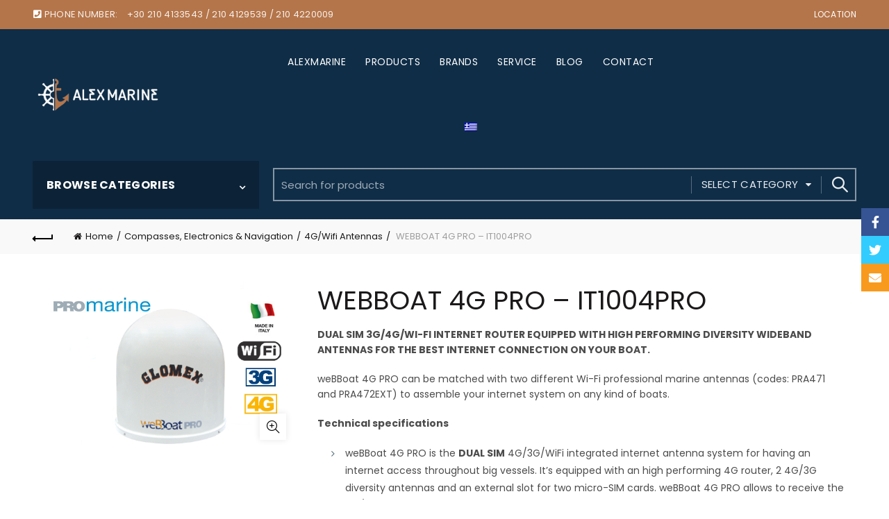

--- FILE ---
content_type: text/html; charset=UTF-8
request_url: https://www.alexmarine.gr/product/webboat-4g-pro-it1004pro/
body_size: 28282
content:
<!DOCTYPE html>
<!--[if IE 8]>
<html class="ie ie8" lang="en-US">
<![endif]-->
<!--[if !(IE 7) & !(IE 8)]><!-->
<html lang="en-US">
<!--<![endif]-->
<head>
	<meta charset="UTF-8">
	<meta name="viewport" content="width=device-width, initial-scale=1.0, maximum-scale=1.0, user-scalable=no">
	<link rel="profile" href="http://gmpg.org/xfn/11">
	<link rel="pingback" href="https://www.alexmarine.gr/xmlrpc.php">

	<title>WEBBOAT 4G PRO &#8211; IT1004PRO &#8211; Alex Marine</title>
<meta name='robots' content='max-image-preview:large' />
<link rel="alternate" hreflang="en" href="https://www.alexmarine.gr/product/webboat-4g-pro-it1004pro/" />
<link rel="alternate" hreflang="el" href="https://www.alexmarine.gr/el/product/webboat-4g-pro-it1004pro/" />
<link rel="alternate" hreflang="x-default" href="https://www.alexmarine.gr/product/webboat-4g-pro-it1004pro/" />
<link rel='dns-prefetch' href='//fonts.googleapis.com' />
<link rel='dns-prefetch' href='//s.w.org' />
<link rel='stylesheet' id='wp-block-library-css'  href='https://www.alexmarine.gr/wp-includes/css/dist/block-library/style.min.css?ver=5.9' type='text/css' media='all' />
<link rel='stylesheet' id='wc-blocks-vendors-style-css'  href='https://www.alexmarine.gr/wp-content/plugins/woocommerce/packages/woocommerce-blocks/build/wc-blocks-vendors-style.css?ver=6.5.2' type='text/css' media='all' />
<link rel='stylesheet' id='wc-blocks-style-css'  href='https://www.alexmarine.gr/wp-content/plugins/woocommerce/packages/woocommerce-blocks/build/wc-blocks-style.css?ver=6.5.2' type='text/css' media='all' />
<style id='global-styles-inline-css' type='text/css'>
body{--wp--preset--color--black: #000000;--wp--preset--color--cyan-bluish-gray: #abb8c3;--wp--preset--color--white: #ffffff;--wp--preset--color--pale-pink: #f78da7;--wp--preset--color--vivid-red: #cf2e2e;--wp--preset--color--luminous-vivid-orange: #ff6900;--wp--preset--color--luminous-vivid-amber: #fcb900;--wp--preset--color--light-green-cyan: #7bdcb5;--wp--preset--color--vivid-green-cyan: #00d084;--wp--preset--color--pale-cyan-blue: #8ed1fc;--wp--preset--color--vivid-cyan-blue: #0693e3;--wp--preset--color--vivid-purple: #9b51e0;--wp--preset--gradient--vivid-cyan-blue-to-vivid-purple: linear-gradient(135deg,rgba(6,147,227,1) 0%,rgb(155,81,224) 100%);--wp--preset--gradient--light-green-cyan-to-vivid-green-cyan: linear-gradient(135deg,rgb(122,220,180) 0%,rgb(0,208,130) 100%);--wp--preset--gradient--luminous-vivid-amber-to-luminous-vivid-orange: linear-gradient(135deg,rgba(252,185,0,1) 0%,rgba(255,105,0,1) 100%);--wp--preset--gradient--luminous-vivid-orange-to-vivid-red: linear-gradient(135deg,rgba(255,105,0,1) 0%,rgb(207,46,46) 100%);--wp--preset--gradient--very-light-gray-to-cyan-bluish-gray: linear-gradient(135deg,rgb(238,238,238) 0%,rgb(169,184,195) 100%);--wp--preset--gradient--cool-to-warm-spectrum: linear-gradient(135deg,rgb(74,234,220) 0%,rgb(151,120,209) 20%,rgb(207,42,186) 40%,rgb(238,44,130) 60%,rgb(251,105,98) 80%,rgb(254,248,76) 100%);--wp--preset--gradient--blush-light-purple: linear-gradient(135deg,rgb(255,206,236) 0%,rgb(152,150,240) 100%);--wp--preset--gradient--blush-bordeaux: linear-gradient(135deg,rgb(254,205,165) 0%,rgb(254,45,45) 50%,rgb(107,0,62) 100%);--wp--preset--gradient--luminous-dusk: linear-gradient(135deg,rgb(255,203,112) 0%,rgb(199,81,192) 50%,rgb(65,88,208) 100%);--wp--preset--gradient--pale-ocean: linear-gradient(135deg,rgb(255,245,203) 0%,rgb(182,227,212) 50%,rgb(51,167,181) 100%);--wp--preset--gradient--electric-grass: linear-gradient(135deg,rgb(202,248,128) 0%,rgb(113,206,126) 100%);--wp--preset--gradient--midnight: linear-gradient(135deg,rgb(2,3,129) 0%,rgb(40,116,252) 100%);--wp--preset--duotone--dark-grayscale: url('#wp-duotone-dark-grayscale');--wp--preset--duotone--grayscale: url('#wp-duotone-grayscale');--wp--preset--duotone--purple-yellow: url('#wp-duotone-purple-yellow');--wp--preset--duotone--blue-red: url('#wp-duotone-blue-red');--wp--preset--duotone--midnight: url('#wp-duotone-midnight');--wp--preset--duotone--magenta-yellow: url('#wp-duotone-magenta-yellow');--wp--preset--duotone--purple-green: url('#wp-duotone-purple-green');--wp--preset--duotone--blue-orange: url('#wp-duotone-blue-orange');--wp--preset--font-size--small: 13px;--wp--preset--font-size--medium: 20px;--wp--preset--font-size--large: 36px;--wp--preset--font-size--x-large: 42px;}.has-black-color{color: var(--wp--preset--color--black) !important;}.has-cyan-bluish-gray-color{color: var(--wp--preset--color--cyan-bluish-gray) !important;}.has-white-color{color: var(--wp--preset--color--white) !important;}.has-pale-pink-color{color: var(--wp--preset--color--pale-pink) !important;}.has-vivid-red-color{color: var(--wp--preset--color--vivid-red) !important;}.has-luminous-vivid-orange-color{color: var(--wp--preset--color--luminous-vivid-orange) !important;}.has-luminous-vivid-amber-color{color: var(--wp--preset--color--luminous-vivid-amber) !important;}.has-light-green-cyan-color{color: var(--wp--preset--color--light-green-cyan) !important;}.has-vivid-green-cyan-color{color: var(--wp--preset--color--vivid-green-cyan) !important;}.has-pale-cyan-blue-color{color: var(--wp--preset--color--pale-cyan-blue) !important;}.has-vivid-cyan-blue-color{color: var(--wp--preset--color--vivid-cyan-blue) !important;}.has-vivid-purple-color{color: var(--wp--preset--color--vivid-purple) !important;}.has-black-background-color{background-color: var(--wp--preset--color--black) !important;}.has-cyan-bluish-gray-background-color{background-color: var(--wp--preset--color--cyan-bluish-gray) !important;}.has-white-background-color{background-color: var(--wp--preset--color--white) !important;}.has-pale-pink-background-color{background-color: var(--wp--preset--color--pale-pink) !important;}.has-vivid-red-background-color{background-color: var(--wp--preset--color--vivid-red) !important;}.has-luminous-vivid-orange-background-color{background-color: var(--wp--preset--color--luminous-vivid-orange) !important;}.has-luminous-vivid-amber-background-color{background-color: var(--wp--preset--color--luminous-vivid-amber) !important;}.has-light-green-cyan-background-color{background-color: var(--wp--preset--color--light-green-cyan) !important;}.has-vivid-green-cyan-background-color{background-color: var(--wp--preset--color--vivid-green-cyan) !important;}.has-pale-cyan-blue-background-color{background-color: var(--wp--preset--color--pale-cyan-blue) !important;}.has-vivid-cyan-blue-background-color{background-color: var(--wp--preset--color--vivid-cyan-blue) !important;}.has-vivid-purple-background-color{background-color: var(--wp--preset--color--vivid-purple) !important;}.has-black-border-color{border-color: var(--wp--preset--color--black) !important;}.has-cyan-bluish-gray-border-color{border-color: var(--wp--preset--color--cyan-bluish-gray) !important;}.has-white-border-color{border-color: var(--wp--preset--color--white) !important;}.has-pale-pink-border-color{border-color: var(--wp--preset--color--pale-pink) !important;}.has-vivid-red-border-color{border-color: var(--wp--preset--color--vivid-red) !important;}.has-luminous-vivid-orange-border-color{border-color: var(--wp--preset--color--luminous-vivid-orange) !important;}.has-luminous-vivid-amber-border-color{border-color: var(--wp--preset--color--luminous-vivid-amber) !important;}.has-light-green-cyan-border-color{border-color: var(--wp--preset--color--light-green-cyan) !important;}.has-vivid-green-cyan-border-color{border-color: var(--wp--preset--color--vivid-green-cyan) !important;}.has-pale-cyan-blue-border-color{border-color: var(--wp--preset--color--pale-cyan-blue) !important;}.has-vivid-cyan-blue-border-color{border-color: var(--wp--preset--color--vivid-cyan-blue) !important;}.has-vivid-purple-border-color{border-color: var(--wp--preset--color--vivid-purple) !important;}.has-vivid-cyan-blue-to-vivid-purple-gradient-background{background: var(--wp--preset--gradient--vivid-cyan-blue-to-vivid-purple) !important;}.has-light-green-cyan-to-vivid-green-cyan-gradient-background{background: var(--wp--preset--gradient--light-green-cyan-to-vivid-green-cyan) !important;}.has-luminous-vivid-amber-to-luminous-vivid-orange-gradient-background{background: var(--wp--preset--gradient--luminous-vivid-amber-to-luminous-vivid-orange) !important;}.has-luminous-vivid-orange-to-vivid-red-gradient-background{background: var(--wp--preset--gradient--luminous-vivid-orange-to-vivid-red) !important;}.has-very-light-gray-to-cyan-bluish-gray-gradient-background{background: var(--wp--preset--gradient--very-light-gray-to-cyan-bluish-gray) !important;}.has-cool-to-warm-spectrum-gradient-background{background: var(--wp--preset--gradient--cool-to-warm-spectrum) !important;}.has-blush-light-purple-gradient-background{background: var(--wp--preset--gradient--blush-light-purple) !important;}.has-blush-bordeaux-gradient-background{background: var(--wp--preset--gradient--blush-bordeaux) !important;}.has-luminous-dusk-gradient-background{background: var(--wp--preset--gradient--luminous-dusk) !important;}.has-pale-ocean-gradient-background{background: var(--wp--preset--gradient--pale-ocean) !important;}.has-electric-grass-gradient-background{background: var(--wp--preset--gradient--electric-grass) !important;}.has-midnight-gradient-background{background: var(--wp--preset--gradient--midnight) !important;}.has-small-font-size{font-size: var(--wp--preset--font-size--small) !important;}.has-medium-font-size{font-size: var(--wp--preset--font-size--medium) !important;}.has-large-font-size{font-size: var(--wp--preset--font-size--large) !important;}.has-x-large-font-size{font-size: var(--wp--preset--font-size--x-large) !important;}
</style>
<link rel='stylesheet' id='pwb-styles-frontend-css'  href='https://www.alexmarine.gr/wp-content/plugins/perfect-woocommerce-brands/assets/css/styles-frontend.min.css?ver=2.0.5' type='text/css' media='all' />
<style id='woocommerce-inline-inline-css' type='text/css'>
.woocommerce form .form-row .required { visibility: visible; }
</style>
<link rel='stylesheet' id='wpml-menu-item-0-css'  href='//www.alexmarine.gr/wp-content/plugins/sitepress-multilingual-cms/templates/language-switchers/menu-item/style.min.css?ver=1' type='text/css' media='all' />
<link rel='stylesheet' id='bootstrap-css'  href='https://www.alexmarine.gr/wp-content/themes/basel/css/bootstrap.min.css?ver=5.5.1' type='text/css' media='all' />
<link rel='stylesheet' id='basel-style-css'  href='https://www.alexmarine.gr/wp-content/themes/basel/css/parts/base.min.css?ver=5.5.1' type='text/css' media='all' />
<link rel='stylesheet' id='js_composer_front-css'  href='https://www.alexmarine.gr/wp-content/plugins/js_composer/assets/css/js_composer.min.css?ver=6.8.0' type='text/css' media='all' />
<link rel='stylesheet' id='vc_font_awesome_5_shims-css'  href='https://www.alexmarine.gr/wp-content/plugins/js_composer/assets/lib/bower/font-awesome/css/v4-shims.min.css?ver=6.8.0' type='text/css' media='all' />
<link rel='stylesheet' id='vc_font_awesome_5-css'  href='https://www.alexmarine.gr/wp-content/plugins/js_composer/assets/lib/bower/font-awesome/css/all.min.css?ver=6.8.0' type='text/css' media='all' />
<link rel='stylesheet' id='basel-wp-gutenberg-css'  href='https://www.alexmarine.gr/wp-content/themes/basel/css/parts/wp-gutenberg.min.css?ver=5.5.1' type='text/css' media='all' />
<link rel='stylesheet' id='basel-int-revolution-slider-css'  href='https://www.alexmarine.gr/wp-content/themes/basel/css/parts/int-revolution-slider.min.css?ver=5.5.1' type='text/css' media='all' />
<link rel='stylesheet' id='basel-int-mc4wp-css'  href='https://www.alexmarine.gr/wp-content/themes/basel/css/parts/int-mc4wp.min.css?ver=5.5.1' type='text/css' media='all' />
<link rel='stylesheet' id='basel-int-wpcf7-css'  href='https://www.alexmarine.gr/wp-content/themes/basel/css/parts/int-wpcf7.min.css?ver=5.5.1' type='text/css' media='all' />
<link rel='stylesheet' id='basel-int-wpml-css'  href='https://www.alexmarine.gr/wp-content/themes/basel/css/parts/int-wpml.min.css?ver=5.5.1' type='text/css' media='all' />
<link rel='stylesheet' id='basel-int-wpbakery-base-css'  href='https://www.alexmarine.gr/wp-content/themes/basel/css/parts/int-wpbakery-base.min.css?ver=5.5.1' type='text/css' media='all' />
<link rel='stylesheet' id='basel-woo-base-css'  href='https://www.alexmarine.gr/wp-content/themes/basel/css/parts/woo-base.min.css?ver=5.5.1' type='text/css' media='all' />
<link rel='stylesheet' id='basel-woo-page-single-product-css'  href='https://www.alexmarine.gr/wp-content/themes/basel/css/parts/woo-page-single-product.min.css?ver=5.5.1' type='text/css' media='all' />
<link rel='stylesheet' id='basel-header-top-bar-css'  href='https://www.alexmarine.gr/wp-content/themes/basel/css/parts/header-top-bar.min.css?ver=5.5.1' type='text/css' media='all' />
<link rel='stylesheet' id='basel-header-general-css'  href='https://www.alexmarine.gr/wp-content/themes/basel/css/parts/header-general.min.css?ver=5.5.1' type='text/css' media='all' />
<link rel='stylesheet' id='basel-page-title-css'  href='https://www.alexmarine.gr/wp-content/themes/basel/css/parts/page-title.min.css?ver=5.5.1' type='text/css' media='all' />
<link rel='stylesheet' id='basel-lib-owl-carousel-css'  href='https://www.alexmarine.gr/wp-content/themes/basel/css/parts/lib-owl-carousel.min.css?ver=5.5.1' type='text/css' media='all' />
<link rel='stylesheet' id='basel-el-social-icons-css'  href='https://www.alexmarine.gr/wp-content/themes/basel/css/parts/el-social-icons.min.css?ver=5.5.1' type='text/css' media='all' />
<link rel='stylesheet' id='basel-woo-product-loop-general-css'  href='https://www.alexmarine.gr/wp-content/themes/basel/css/parts/woo-product-loop-general.min.css?ver=5.5.1' type='text/css' media='all' />
<link rel='stylesheet' id='basel-woo-product-loop-alt-css'  href='https://www.alexmarine.gr/wp-content/themes/basel/css/parts/woo-product-loop-alt.min.css?ver=5.5.1' type='text/css' media='all' />
<link rel='stylesheet' id='basel-woo-opt-add-to-cart-popup-css'  href='https://www.alexmarine.gr/wp-content/themes/basel/css/parts/woo-opt-add-to-cart-popup.min.css?ver=5.5.1' type='text/css' media='all' />
<link rel='stylesheet' id='basel-lib-magnific-popup-css'  href='https://www.alexmarine.gr/wp-content/themes/basel/css/parts/lib-magnific-popup.min.css?ver=5.5.1' type='text/css' media='all' />
<link rel='stylesheet' id='basel-footer-general-css'  href='https://www.alexmarine.gr/wp-content/themes/basel/css/parts/footer-general.min.css?ver=5.5.1' type='text/css' media='all' />
<link rel='stylesheet' id='basel-lib-photoswipe-css'  href='https://www.alexmarine.gr/wp-content/themes/basel/css/parts/lib-photoswipe.min.css?ver=5.5.1' type='text/css' media='all' />
<link rel='stylesheet' id='basel-opt-scrolltotop-css'  href='https://www.alexmarine.gr/wp-content/themes/basel/css/parts/opt-scrolltotop.min.css?ver=5.5.1' type='text/css' media='all' />
<link rel='stylesheet' id='xts-google-fonts-css'  href='//fonts.googleapis.com/css?family=Poppins%3A100%2C100italic%2C200%2C200italic%2C300%2C300italic%2C400%2C400italic%2C500%2C500italic%2C600%2C600italic%2C700%2C700italic%2C800%2C800italic%2C900%2C900italic&#038;ver=5.5.1' type='text/css' media='all' />
<link rel='stylesheet' id='basel-dynamic-style-css'  href='https://www.alexmarine.gr/wp-content/uploads/2025/10/31/1200/basel-dynamic-1761914232.css?ver=5.5.1' type='text/css' media='all' />
<script type="text/template" id="tmpl-variation-template">
	<div class="woocommerce-variation-description">{{{ data.variation.variation_description }}}</div>
	<div class="woocommerce-variation-price">{{{ data.variation.price_html }}}</div>
	<div class="woocommerce-variation-availability">{{{ data.variation.availability_html }}}</div>
</script>
<script type="text/template" id="tmpl-unavailable-variation-template">
	<p>Sorry, this product is unavailable. Please choose a different combination.</p>
</script>
<script type='text/javascript' src='https://www.alexmarine.gr/wp-includes/js/jquery/jquery.min.js?ver=3.6.0' id='jquery-core-js'></script>
<script type='text/javascript' src='https://www.alexmarine.gr/wp-includes/js/jquery/jquery-migrate.min.js?ver=3.3.2' id='jquery-migrate-js'></script>
<script type='text/javascript' id='wpml-cookie-js-extra'>
/* <![CDATA[ */
var wpml_cookies = {"wp-wpml_current_language":{"value":"en","expires":1,"path":"\/"}};
var wpml_cookies = {"wp-wpml_current_language":{"value":"en","expires":1,"path":"\/"}};
/* ]]> */
</script>
<script type='text/javascript' src='https://www.alexmarine.gr/wp-content/plugins/sitepress-multilingual-cms/res/js/cookies/language-cookie.js?ver=4.5.4' id='wpml-cookie-js'></script>
<script type='text/javascript' src='https://www.alexmarine.gr/wp-content/plugins/woocommerce/assets/js/jquery-blockui/jquery.blockUI.min.js?ver=2.7.0-wc.6.1.1' id='jquery-blockui-js'></script>
<script type='text/javascript' id='wc-add-to-cart-js-extra'>
/* <![CDATA[ */
var wc_add_to_cart_params = {"ajax_url":"\/wp-admin\/admin-ajax.php","wc_ajax_url":"\/?wc-ajax=%%endpoint%%","i18n_view_cart":"View cart","cart_url":"https:\/\/www.alexmarine.gr\/cart\/","is_cart":"","cart_redirect_after_add":"no"};
/* ]]> */
</script>
<script type='text/javascript' src='https://www.alexmarine.gr/wp-content/plugins/woocommerce/assets/js/frontend/add-to-cart.min.js?ver=6.1.1' id='wc-add-to-cart-js'></script>
<script type='text/javascript' src='https://www.alexmarine.gr/wp-content/plugins/js_composer/assets/js/vendors/woocommerce-add-to-cart.js?ver=6.8.0' id='vc_woocommerce-add-to-cart-js-js'></script>
<!--[if lt IE 9]>
<script type='text/javascript' src='https://www.alexmarine.gr/wp-content/themes/basel/js/html5.min.js?ver=5.5.1' id='basel_html5shiv-js'></script>
<![endif]-->
<link rel="https://api.w.org/" href="https://www.alexmarine.gr/wp-json/" /><link rel="alternate" type="application/json" href="https://www.alexmarine.gr/wp-json/wp/v2/product/32921" /><link rel="canonical" href="https://www.alexmarine.gr/product/webboat-4g-pro-it1004pro/" />
<link rel="alternate" type="application/json+oembed" href="https://www.alexmarine.gr/wp-json/oembed/1.0/embed?url=https%3A%2F%2Fwww.alexmarine.gr%2Fproduct%2Fwebboat-4g-pro-it1004pro%2F" />
<link rel="alternate" type="text/xml+oembed" href="https://www.alexmarine.gr/wp-json/oembed/1.0/embed?url=https%3A%2F%2Fwww.alexmarine.gr%2Fproduct%2Fwebboat-4g-pro-it1004pro%2F&#038;format=xml" />
<meta name="generator" content="WPML ver:4.5.4 stt:1,13;" />
<meta name="theme-color" content="">		
		
		
							<link rel="shortcut icon" href="https://www.alexmarine.gr/wp-content/uploads/2021/12/13/0001/favicon.png">
			<link rel="apple-touch-icon-precomposed" sizes="152x152" href="https://www.alexmarine.gr/wp-content/uploads/2021/12/13/0001/favicon.png">
		        <style> 
            	
			/* Shop popup */
			
			.basel-promo-popup {
			   max-width: 900px;
			}
	
            .site-logo {
                width: 30%;
            }    

            .site-logo img {
                max-width: 240px;
                max-height: 95px;
            }    

                            .right-column {
                    width: 278px;
                }  
            
                            .basel-woocommerce-layered-nav .basel-scroll-content {
                    max-height: 280px;
                }
            
			/* header Banner */
			body .header-banner {
				height: 40px;
			}
	
			body.header-banner-display .website-wrapper {
				margin-top:40px;
			}	

            /* Topbar height configs */

			.topbar-menu ul > li {
				line-height: 42px;
			}
			
			.topbar-wrapp,
			.topbar-content:before {
				height: 42px;
			}
			
			.sticky-header-prepared.basel-top-bar-on .header-shop, 
			.sticky-header-prepared.basel-top-bar-on .header-split,
			.enable-sticky-header.basel-header-overlap.basel-top-bar-on .main-header {
				top: 42px;
			}

            /* Header height configs */

            /* Limit logo image height for according to header height */
            .site-logo img {
                max-height: 95px;
            } 

            /* And for sticky header logo also */
            .act-scroll .site-logo img,
            .header-clone .site-logo img {
                max-height: 75px;
            }   

            /* Set sticky headers height for cloned headers based on menu links line height */
            .header-clone .main-nav .menu > li > a {
                height: 75px;
                line-height: 75px;
            } 

            /* Height for switch logos */

            .sticky-header-real:not(.global-header-menu-top) .switch-logo-enable .basel-logo {
                height: 95px;
            }

            .sticky-header-real:not(.global-header-menu-top) .act-scroll .switch-logo-enable .basel-logo {
                height: 75px;
            }

            .sticky-header-real:not(.global-header-menu-top) .act-scroll .switch-logo-enable {
                transform: translateY(-75px);
            }

                            /* Header height for these layouts based on it's menu links line height */
                .main-nav .menu > li > a {
                    height: 95px;
                    line-height: 95px;
                }  
                /* The same for sticky header */
                .act-scroll .main-nav .menu > li > a {
                    height: 75px;
                    line-height: 75px;
                }  
            
            
            
            
            /* Page headings settings for heading overlap. Calculate on the header height base */

            .basel-header-overlap .title-size-default,
            .basel-header-overlap .title-size-small,
            .basel-header-overlap .title-shop.without-title.title-size-default,
            .basel-header-overlap .title-shop.without-title.title-size-small {
                padding-top: 135px;
            }


            .basel-header-overlap .title-shop.without-title.title-size-large,
            .basel-header-overlap .title-size-large {
                padding-top: 215px;
            }

            @media (max-width: 991px) {

				/* header Banner */
				body .header-banner {
					height: 40px;
				}
	
				body.header-banner-display .website-wrapper {
					margin-top:40px;
				}

	            /* Topbar height configs */
				.topbar-menu ul > li {
					line-height: 38px;
				}
				
				.topbar-wrapp,
				.topbar-content:before {
					height: 38px;
				}
				
				.sticky-header-prepared.basel-top-bar-on .header-shop, 
				.sticky-header-prepared.basel-top-bar-on .header-split,
				.enable-sticky-header.basel-header-overlap.basel-top-bar-on .main-header {
					top: 38px;
				}

                /* Set header height for mobile devices */
                .main-header .wrapp-header {
                    min-height: 60px;
                } 

                /* Limit logo image height for mobile according to mobile header height */
                .site-logo img {
                    max-height: 60px;
                }   

                /* Limit logo on sticky header. Both header real and header cloned */
                .act-scroll .site-logo img,
                .header-clone .site-logo img {
                    max-height: 60px;
                }

                /* Height for switch logos */

                .main-header .switch-logo-enable .basel-logo {
                    height: 60px;
                }

                .sticky-header-real:not(.global-header-menu-top) .act-scroll .switch-logo-enable .basel-logo {
                    height: 60px;
                }

                .sticky-header-real:not(.global-header-menu-top) .act-scroll .switch-logo-enable {
                    transform: translateY(-60px);
                }

                /* Page headings settings for heading overlap. Calculate on the MOBILE header height base */
                .basel-header-overlap .title-size-default,
                .basel-header-overlap .title-size-small,
                .basel-header-overlap .title-shop.without-title.title-size-default,
                .basel-header-overlap .title-shop.without-title.title-size-small {
                    padding-top: 80px;
                }

                .basel-header-overlap .title-shop.without-title.title-size-large,
                .basel-header-overlap .title-size-large {
                    padding-top: 120px;
                }
 
            }

                 
                    </style>
        
        
			<noscript><style>.woocommerce-product-gallery{ opacity: 1 !important; }</style></noscript>
	<meta name="generator" content="Powered by WPBakery Page Builder - drag and drop page builder for WordPress."/>
<meta name="generator" content="Powered by Slider Revolution 6.5.13 - responsive, Mobile-Friendly Slider Plugin for WordPress with comfortable drag and drop interface." />


<script>
    (function (i, s, o, g, r, a, m) {
      i['GoogleAnalyticsObject'] = r;
      i[r] = i[r] || function () {
          (i[r].q = i[r].q || []).push(arguments)
      }, i[r].l = 1 * new Date();
      a = s.createElement(o),
          m = s.getElementsByTagName(o)[0];
      a.async = 1;
      a.src = g;
      m.parentNode.insertBefore(a, m)
  })
  (window, document, 'script', '//www.google-analytics.com/analytics.js', 'ga');
  ga('create', 'UA-245489159-1', 'auto', {
      'siteSpeedSampleRate': '1'   });
      ga('require', 'linkid', 'linkid.js');
    ga('set', 'anonymizeIp', true);
    ga('send', 'pageview');
    document.addEventListener("DOMContentLoaded", function (event) {
      window.addEventListener('load', function () {


        
          //Track Downloads
          var links_download = document.querySelectorAll('a');
          links_download.forEach(function (link, key, listObj) {
              if (link.href.match(/.*\.(zip|mp3*|mpe*g|pdf|docx*|pptx*|xlsx*|rar*)(\?.*)?$/)) {
                  link.addEventListener('click', function (e) {
                      ga('send', 'event', 'download', 'click', e.target.href);
                  });
              }
          });


          //Track Mailto
          var links_mailto = document.querySelectorAll('a[href^="mailto"]');
          links_mailto.forEach(function (link, key, listObj) {


              link.addEventListener('click', function (e) {
                  ga('send', 'event', 'email', 'send', e.target.href);
              });
          });
                  //Track Outbound Links
          var links_out = document.querySelectorAll('a[href^="http"]');
          links_out.forEach(function (link, key, listObj) {
              if (!link.href.match(/.*\.(1)(\?.*)?$/)) {
                  if (link.href.indexOf('.alexmarine.gr') == -1) {
                      link.addEventListener('click', function (e) {
                          ga('send', 'event', 'outbound', 'click', e.target.href);
                      });
                  }
              }


          });
              });
  });
  </script><script>function setREVStartSize(e){
			//window.requestAnimationFrame(function() {
				window.RSIW = window.RSIW===undefined ? window.innerWidth : window.RSIW;
				window.RSIH = window.RSIH===undefined ? window.innerHeight : window.RSIH;
				try {
					var pw = document.getElementById(e.c).parentNode.offsetWidth,
						newh;
					pw = pw===0 || isNaN(pw) ? window.RSIW : pw;
					e.tabw = e.tabw===undefined ? 0 : parseInt(e.tabw);
					e.thumbw = e.thumbw===undefined ? 0 : parseInt(e.thumbw);
					e.tabh = e.tabh===undefined ? 0 : parseInt(e.tabh);
					e.thumbh = e.thumbh===undefined ? 0 : parseInt(e.thumbh);
					e.tabhide = e.tabhide===undefined ? 0 : parseInt(e.tabhide);
					e.thumbhide = e.thumbhide===undefined ? 0 : parseInt(e.thumbhide);
					e.mh = e.mh===undefined || e.mh=="" || e.mh==="auto" ? 0 : parseInt(e.mh,0);
					if(e.layout==="fullscreen" || e.l==="fullscreen")
						newh = Math.max(e.mh,window.RSIH);
					else{
						e.gw = Array.isArray(e.gw) ? e.gw : [e.gw];
						for (var i in e.rl) if (e.gw[i]===undefined || e.gw[i]===0) e.gw[i] = e.gw[i-1];
						e.gh = e.el===undefined || e.el==="" || (Array.isArray(e.el) && e.el.length==0)? e.gh : e.el;
						e.gh = Array.isArray(e.gh) ? e.gh : [e.gh];
						for (var i in e.rl) if (e.gh[i]===undefined || e.gh[i]===0) e.gh[i] = e.gh[i-1];
											
						var nl = new Array(e.rl.length),
							ix = 0,
							sl;
						e.tabw = e.tabhide>=pw ? 0 : e.tabw;
						e.thumbw = e.thumbhide>=pw ? 0 : e.thumbw;
						e.tabh = e.tabhide>=pw ? 0 : e.tabh;
						e.thumbh = e.thumbhide>=pw ? 0 : e.thumbh;
						for (var i in e.rl) nl[i] = e.rl[i]<window.RSIW ? 0 : e.rl[i];
						sl = nl[0];
						for (var i in nl) if (sl>nl[i] && nl[i]>0) { sl = nl[i]; ix=i;}
						var m = pw>(e.gw[ix]+e.tabw+e.thumbw) ? 1 : (pw-(e.tabw+e.thumbw)) / (e.gw[ix]);
						newh =  (e.gh[ix] * m) + (e.tabh + e.thumbh);
					}
					var el = document.getElementById(e.c);
					if (el!==null && el) el.style.height = newh+"px";
					el = document.getElementById(e.c+"_wrapper");
					if (el!==null && el) {
						el.style.height = newh+"px";
						el.style.display = "block";
					}
				} catch(e){
					console.log("Failure at Presize of Slider:" + e)
				}
			//});
		  };</script>
<noscript><style> .wpb_animate_when_almost_visible { opacity: 1; }</style></noscript></head>

<body class="product-template-default single single-product postid-32921 theme-basel woocommerce woocommerce-page woocommerce-no-js wrapper-wide global-cart-design-disable global-search-full-screen global-header-categories mobile-nav-from-left basel-product-design-default basel-light catalog-mode-off categories-accordion-on global-wishlist-disable basel-top-bar-on basel-ajax-shop-on basel-ajax-search-on enable-sticky-header sticky-header-clone offcanvas-sidebar-mobile offcanvas-sidebar-tablet wpb-js-composer js-comp-ver-6.8.0 vc_responsive">
						<div class="mobile-nav">
							<form role="search" method="get" id="searchform" class="searchform  basel-ajax-search" action="https://www.alexmarine.gr/"  data-thumbnail="1" data-price="1" data-count="5" data-post_type="product" data-symbols_count="3" data-sku="1">
				<div>
					<label class="screen-reader-text">Search for:</label>
					<input type="text" class="search-field" placeholder="Search for products" value="" name="s" id="s" />
					<input type="hidden" name="post_type" id="post_type" value="product">
										<button type="submit" id="searchsubmit" value="Search">Search</button>
					
				</div>
			</form>
			<div class="search-results-wrapper"><div class="basel-scroll"><div class="basel-search-results basel-scroll-content"></div></div></div>
		<div class="menu-main-menu-eng-container"><ul id="menu-main-menu-eng" class="site-mobile-menu"><li id="menu-item-35742" class="menu-item menu-item-type-post_type menu-item-object-page menu-item-35742 menu-item-design-default item-event-hover"><a href="https://www.alexmarine.gr/about-us/">ALEXMARINE</a></li>
<li id="menu-item-35898" class="menu-item menu-item-type-post_type menu-item-object-page menu-item-35898 menu-item-design-default item-event-hover"><a href="https://www.alexmarine.gr/our-products/">PRODUCTS</a></li>
<li id="menu-item-35745" class="menu-item menu-item-type-post_type menu-item-object-page menu-item-35745 menu-item-design-default item-event-hover"><a href="https://www.alexmarine.gr/brands/">BRANDS</a></li>
<li id="menu-item-35848" class="menu-item menu-item-type-post_type menu-item-object-page menu-item-35848 menu-item-design-default item-event-hover"><a href="https://www.alexmarine.gr/our-service/">SERVICE</a></li>
<li id="menu-item-41973" class="menu-item menu-item-type-post_type menu-item-object-page menu-item-41973 menu-item-design-default item-event-hover"><a href="https://www.alexmarine.gr/blog/">BLOG</a></li>
<li id="menu-item-35845" class="menu-item menu-item-type-post_type menu-item-object-page menu-item-35845 menu-item-design-default item-event-hover"><a href="https://www.alexmarine.gr/contact/">CONTACT</a></li>
<li id="menu-item-wpml-ls-328-el" class="menu-item wpml-ls-slot-328 wpml-ls-item wpml-ls-item-el wpml-ls-menu-item wpml-ls-first-item wpml-ls-last-item menu-item-type-wpml_ls_menu_item menu-item-object-wpml_ls_menu_item menu-item-wpml-ls-328-el menu-item-design-default item-event-hover"><a href="https://www.alexmarine.gr/el/product/webboat-4g-pro-it1004pro/"><img
            class="wpml-ls-flag"
            src="https://www.alexmarine.gr/wp-content/plugins/sitepress-multilingual-cms/res/flags/el.png"
            alt="Greek"
            
            
    /></a></li>
</ul></div>			</div><!--END MOBILE-NAV-->
						<div class="cart-widget-side">
					<div class="widget-heading">
						<span class="widget-title">Shopping cart</span>
						<a href="#" rel="nofollow" class="widget-close">close</a>
					</div>
					<div class="widget woocommerce widget_shopping_cart"><div class="widget_shopping_cart_content"></div></div>				</div>
			<div class="website-wrapper">
					<div class="topbar-wrapp color-scheme-light">
			<div class="container">
				<div class="topbar-content">
					<div class="top-bar-left">
						
													<i class="fa fa-phone-square" style="color:white"> </i> PHONE NUMBER: <span style="margin-left:10px">+30 210 4133543 / 210 4129539 / 210 4220009</span>												
						
					</div>
					<div class="top-bar-right">
						<div class="topbar-menu">
							<div class="menu-top-bar-container"><ul id="menu-top-bar" class="menu"><li id="menu-item-35740" class="menu-item menu-item-type-post_type menu-item-object-page menu-item-35740 menu-item-design-default item-event-hover"><a href="https://www.alexmarine.gr/our-location/">Location</a></li>
</ul></div>						</div>
					</div>
				</div>
			</div>
		</div> <!--END TOP HEADER-->
	
	
	<!-- HEADER -->
	<header class="main-header header-has-no-bg header-categories icons-design-line color-scheme-light">

		<div class="container">
<div class="wrapp-header">
			<div class="site-logo">
				<div class="basel-logo-wrap switch-logo-enable">
					<a href="https://www.alexmarine.gr/" class="basel-logo basel-main-logo" rel="home">
						<img src="https://www.alexmarine.gr/wp-content/uploads/2025/10/17/0500/Alexmarine_Main-Logo.png" alt="Alex Marine" />					</a>
																	<a href="https://www.alexmarine.gr/" class="basel-logo basel-sticky-logo" rel="home">
							<img src="https://www.alexmarine.gr/wp-content/uploads/2025/10/17/0500/Alexmarine_Main-Logo.png" alt="Alex Marine" />						</a>
									</div>
			</div>
					<div class="main-nav site-navigation basel-navigation menu-center" role="navigation">
				<div class="menu-main-menu-eng-container"><ul id="menu-main-menu-eng-1" class="menu"><li class="menu-item menu-item-type-post_type menu-item-object-page menu-item-35742 menu-item-design-default item-event-hover"><a href="https://www.alexmarine.gr/about-us/">ALEXMARINE</a></li>
<li class="menu-item menu-item-type-post_type menu-item-object-page menu-item-35898 menu-item-design-default item-event-hover"><a href="https://www.alexmarine.gr/our-products/">PRODUCTS</a></li>
<li class="menu-item menu-item-type-post_type menu-item-object-page menu-item-35745 menu-item-design-default item-event-hover"><a href="https://www.alexmarine.gr/brands/">BRANDS</a></li>
<li class="menu-item menu-item-type-post_type menu-item-object-page menu-item-35848 menu-item-design-default item-event-hover"><a href="https://www.alexmarine.gr/our-service/">SERVICE</a></li>
<li class="menu-item menu-item-type-post_type menu-item-object-page menu-item-41973 menu-item-design-default item-event-hover"><a href="https://www.alexmarine.gr/blog/">BLOG</a></li>
<li class="menu-item menu-item-type-post_type menu-item-object-page menu-item-35845 menu-item-design-default item-event-hover"><a href="https://www.alexmarine.gr/contact/">CONTACT</a></li>
<li class="menu-item wpml-ls-slot-328 wpml-ls-item wpml-ls-item-el wpml-ls-menu-item wpml-ls-first-item wpml-ls-last-item menu-item-type-wpml_ls_menu_item menu-item-object-wpml_ls_menu_item menu-item-wpml-ls-328-el menu-item-design-default item-event-hover"><a href="https://www.alexmarine.gr/el/product/webboat-4g-pro-it1004pro/"><img
            class="wpml-ls-flag"
            src="https://www.alexmarine.gr/wp-content/plugins/sitepress-multilingual-cms/res/flags/el.png"
            alt="Greek"
            
            
    /></a></li>
</ul></div>			</div><!--END MAIN-NAV-->
		<div class="right-column">
			<div class="mobile-nav-icon">
				<span class="basel-burger"></span>
			</div><!--END MOBILE-NAV-ICON-->
		</div>
</div>
</div>
<div class="secondary-header">
<div class="container">
			<div class="mega-navigation  show-on-hover" role="navigation">
				<span class="menu-opener"><span class="burger-icon"></span>Browse Categories<span class="arrow-opener"></span></span>
				<div class="categories-menu-dropdown basel-navigation">
					<div class="menu-categories-container"><ul id="menu-categories" class="menu"><li id="menu-item-35860" class="menu-item menu-item-type-post_type menu-item-object-cms_block menu-item-35860 menu-item-design-full-width item-event-hover menu-item-has-children"><a href="https://www.alexmarine.gr/?cms_block=menu-anchoring-docking">Anchoring &#038; Docking</a>
<div class="sub-menu-dropdown color-scheme-dark">

<div class="container">
<div class="vc_row wpb_row vc_row-fluid vc_custom_1437124446566"><div class="wpb_column vc_column_container vc_col-sm-4"><div class="vc_column-inner vc_custom_1521560168480"><div class="wpb_wrapper">
			<ul class="sub-menu  mega-menu-list" >
				<li class=" item-with-label item-label-">
					<a href="#" title="">
																	</a>
					<ul class="sub-sub-menu">
						
			<li class=" item-with-label item-label- ">
				<a href="https://alexmarine.gr/product-category/anchoring-docking/anchor-chains/?lang=en" title="">
					Anchor Chains									</a>
			</li>

		
			<li class=" item-with-label item-label- ">
				<a href="https://alexmarine.gr/product-category/anchoring-docking/boarding-ladders-accessories/?lang=en" title="">
					Boarding Ladders &amp; Accessories									</a>
			</li>

		
			<li class=" item-with-label item-label- ">
				<a href="https://alexmarine.gr/product-category/safety/buoys-lifefloats/?lang=en" title="">
					Buoys									</a>
			</li>

		
			<li class=" item-with-label item-label- ">
				<a href="https://alexmarine.gr/product-category/mooring-tenders/fenders/?lang=en" title="">
					Fenders &amp; Accessories									</a>
			</li>

		
			<li class=" item-with-label item-label- ">
				<a href="https://www.alexmarine.gr/product-category/anchoring-docking/platforms-gangways/" title="">
					Gangways									</a>
			</li>

							</ul>
				</li>
			</ul>

		</div></div></div><div class="wpb_column vc_column_container vc_col-sm-4"><div class="vc_column-inner vc_custom_1521560172738"><div class="wpb_wrapper">
			<ul class="sub-menu  mega-menu-list" >
				<li class=" item-with-label item-label-">
					<a href="#" title="">
																	</a>
					<ul class="sub-sub-menu">
						
			<li class=" item-with-label item-label- ">
				<a href="https://alexmarine.gr/product-category/anchoring-docking/windlasses-accessories/?lang=en" title="">
					Windlasses &amp; Accessories									</a>
			</li>

		
			<li class=" item-with-label item-label- ">
				<a href="https://www.alexmarine.gr/product-category/anchoring-docking/thrusters/" title="">
					Bow &amp; Stern Thrusters									</a>
			</li>

		
			<li class=" item-with-label item-label- ">
				<a href="https://alexmarine.gr/product-category/anchoring-docking/anchor/?lang=en" title="">
					Anchors									</a>
			</li>

		
			<li class=" item-with-label item-label- ">
				<a href="https://alexmarine.gr/product-category/mooring-tenders/chain-anchor-accessories/?lang=en" title="">
					Anchor Connectors									</a>
			</li>

		
			<li class=" item-with-label item-label- ">
				<a href="https://www.alexmarine.gr/product-category/anchoring-docking/cranes-en/" title="">
					Cranes &amp; Hydraulic platforms									</a>
			</li>

							</ul>
				</li>
			</ul>

		</div></div></div><div class="wpb_column vc_column_container vc_col-sm-4"><div class="vc_column-inner vc_custom_1521560177193"><div class="wpb_wrapper"></div></div></div></div><style data-type="vc_shortcodes-custom-css">.vc_custom_1437124446566{margin-bottom: 0px !important;}.vc_custom_1521560168480{margin-bottom: 10px !important;}.vc_custom_1521560172738{margin-bottom: 10px !important;}.vc_custom_1521560177193{margin-bottom: 10px !important;}</style>
</div>

</div>
<style>.menu-item-35860 > .sub-menu-dropdown {background-image: url(https://www.alexmarine.gr/wp-content/uploads/2021/12/14/1900/anchoring_docking.jpg); }</style></li>
<li id="menu-item-35853" class="menu-item menu-item-type-post_type menu-item-object-cms_block menu-item-35853 menu-item-design-full-width item-event-hover menu-item-has-children"><a href="https://www.alexmarine.gr/?cms_block=menu-compasses-electronics-navigation">Compasses, Electronics &#038; Navigation</a>
<div class="sub-menu-dropdown color-scheme-dark">

<div class="container">
<p><div class="vc_row wpb_row vc_row-fluid vc_custom_1437124446566"><div class="wpb_column vc_column_container vc_col-sm-4"><div class="vc_column-inner vc_custom_1521560168480"><div class="wpb_wrapper">
			<ul class="sub-menu  mega-menu-list" >
				<li class=" item-with-label item-label-">
					<a href="#" title="">
																	</a>
					<ul class="sub-sub-menu">
						
			<li class=" item-with-label item-label- ">
				<a href="https://alexmarine.gr/product-category/compasses-electronics-navigation/compasses/?lang=en" title="">
					Compasses									</a>
			</li>

		
			<li class=" item-with-label item-label- ">
				<a href="https://alexmarine.gr/product-category/compasses-electronics-navigation/vhf-radios/?lang=en" title="">
					VHF radios									</a>
			</li>

		
			<li class=" item-with-label item-label- ">
				<a href="https://alexmarine.gr/product-category/compasses-electronics-navigation/handbearing-compasses/?lang=en" title="">
					Handbearing compasses									</a>
			</li>

		
			<li class=" item-with-label item-label- ">
				<a href="https://alexmarine.gr/product-category/compasses-electronics-navigation/anemometers/?lang=en" title="">
					Anemometers									</a>
			</li>

		
			<li class=" item-with-label item-label- ">
				<a href="https://alexmarine.gr/product-category/compasses-electronics-navigation/clocks-and-barometers/?lang=en" title="">
					Clocks and barometers									</a>
			</li>

		
			<li class=" item-with-label item-label- ">
				<a href="https://alexmarine.gr/product-category/compasses-electronics-navigation/tv-fm-antennas/?lang=en" title="">
					TV/FM/Satellite Antennas									</a>
			</li>

		
			<li class=" item-with-label item-label- ">
				<a href="https://alexmarine.gr/product-category/compasses-electronics-navigation/vhf-shortwave-antennas/?lang=en" title="">
					VHF Antennas									</a>
			</li>

							</ul>
				</li>
			</ul>

		</div></div></div><div class="wpb_column vc_column_container vc_col-sm-4"><div class="vc_column-inner vc_custom_1521560172738"><div class="wpb_wrapper">
			<ul class="sub-menu  mega-menu-list" >
				<li class=" item-with-label item-label-">
					<a href="#" title="">
																	</a>
					<ul class="sub-sub-menu">
						
			<li class=" item-with-label item-label- ">
				<a href="https://alexmarine.gr/product-category/compasses-electronics-navigation/advansea-electronics/?lang=en" title="">
					AdvanSea Electronics									</a>
			</li>

		
			<li class=" item-with-label item-label- ">
				<a href="https://alexmarine.gr/product-category/compasses-electronics-navigation/fishfinders/?lang=en" title="">
					Fishfinders									</a>
			</li>

		
			<li class=" item-with-label item-label- ">
				<a href="https://alexmarine.gr/product-category/compasses-electronics-navigation/accessories-for-compasses/?lang=en" title="">
					Accessories for compasses									</a>
			</li>

		
			<li class=" item-with-label item-label- ">
				<a href="https://alexmarine.gr/product-category/compasses-electronics-navigation/binoculars/?lang=en" title="">
					Binoculars									</a>
			</li>

		
			<li class=" item-with-label item-label- ">
				<a href="https://alexmarine.gr/product-category/compasses-electronics-navigation/rules-and-dividers/?lang=en" title="">
					Rules and dividers									</a>
			</li>

		
			<li class=" item-with-label item-label- ">
				<a href="https://alexmarine.gr/product-category/compasses-electronics-navigation/antenna-mounts-accessories/?lang=en" title="">
					Antenna Mounts &amp; Accessories									</a>
			</li>

		
			<li class=" item-with-label item-label- ">
				<a href="https://alexmarine.gr/product-category/compasses-electronics-navigation/4g-wifi-antennas/?lang=en" title="">
					4G/Wifi Antennas									</a>
			</li>

							</ul>
				</li>
			</ul>

		</div></div></div><div class="wpb_column vc_column_container vc_col-sm-4"><div class="vc_column-inner vc_custom_1521560177193"><div class="wpb_wrapper"></div></div></div></div></p>
<style data-type="vc_shortcodes-custom-css">.vc_custom_1437124446566{margin-bottom: 0px !important;}.vc_custom_1521560168480{margin-bottom: 10px !important;}.vc_custom_1521560172738{margin-bottom: 10px !important;}.vc_custom_1521560177193{margin-bottom: 10px !important;}</style>
</div>

</div>
<style>.menu-item-35853 > .sub-menu-dropdown {background-image: url(https://www.alexmarine.gr/wp-content/uploads/2021/12/14/1900/compasses_navigation.jpg); }</style></li>
<li id="menu-item-35855" class="menu-item menu-item-type-post_type menu-item-object-cms_block menu-item-35855 menu-item-design-full-width item-event-hover menu-item-has-children"><a href="https://www.alexmarine.gr/?cms_block=menu-cooking-cooling-ac-heating">Cooking, Cooling/AC &#038; Heating</a>
<div class="sub-menu-dropdown color-scheme-dark">

<div class="container">
<p><div class="vc_row wpb_row vc_row-fluid vc_custom_1437124446566"><div class="wpb_column vc_column_container vc_col-sm-4"><div class="vc_column-inner vc_custom_1521560168480"><div class="wpb_wrapper">
			<ul class="sub-menu  mega-menu-list" >
				<li class=" item-with-label item-label-">
					<a href="#" title="">
																	</a>
					<ul class="sub-sub-menu">
						
			<li class=" item-with-label item-label- ">
				<a href="https://alexmarine.gr/product-category/cooking-cooling-ac-heating/tableware-couleur-mer/?lang=en" title="">
					Tableware - Couleur Mer									</a>
			</li>

		
			<li class=" item-with-label item-label- ">
				<a href="https://alexmarine.gr/product-category/cooking-cooling-ac-heating/cookers/?lang=en" title="">
					Cookers									</a>
			</li>

		
			<li class=" item-with-label item-label- ">
				<a href="https://alexmarine.gr/product-category/cooking-cooling-ac-heating/barbecues/?lang=en" title="">
					Barbecues									</a>
			</li>

		
			<li class=" item-with-label item-label- ">
				<a href="https://www.alexmarine.gr/brands/webasto/?lang=en" title="">
					Air Conditioners									</a>
			</li>

		
			<li class=" item-with-label item-label- ">
				<a href="https://alexmarine.gr/product-category/cooking-cooling-ac-heating/refrigerators-freezers/?lang=en" title="">
					Refrigerators &amp; Freezers									</a>
			</li>

		
			<li class=" item-with-label item-label- ">
				<a href="https://alexmarine.gr/product-category/cooking-cooling-ac-heating/ice-makers/?lang=en" title="">
					Ice makers									</a>
			</li>

							</ul>
				</li>
			</ul>

		</div></div></div><div class="wpb_column vc_column_container vc_col-sm-4"><div class="vc_column-inner vc_custom_1521560172738"><div class="wpb_wrapper">
			<ul class="sub-menu  mega-menu-list" >
				<li class=" item-with-label item-label-">
					<a href="#" title="">
																	</a>
					<ul class="sub-sub-menu">
						
			<li class=" item-with-label item-label- ">
				<a href="https://alexmarine.gr/product-category/cooking-cooling-ac-heating/glasses-couleur-mer/?lang=en" title="">
					Glasses - Couleur Mer									</a>
			</li>

		
			<li class=" item-with-label item-label- ">
				<a href="https://alexmarine.gr/product-category/cooking-cooling-ac-heating/cabin-fans/?lang=en" title="">
					Cabin fans									</a>
			</li>

		
			<li class=" item-with-label item-label- ">
				<a href="https://www.alexmarine.gr/wp-content/uploads/2021/12/14/1800/Air-Top-Series.pdf" title="" target="_blank">
					Heaters									</a>
			</li>

		
			<li class=" item-with-label item-label- ">
				<a href="https://www.alexmarine.gr/product-category/cooking-cooling-ac-heating/water-heaters/" title="">
					Water Heaters									</a>
			</li>

		
			<li class=" item-with-label item-label- ">
				<a href="https://alexmarine.gr/product-category/cooking-cooling-ac-heating/wine-cellars/?lang=en" title="">
					Wine Cellars									</a>
			</li>

							</ul>
				</li>
			</ul>

		</div></div></div><div class="wpb_column vc_column_container vc_col-sm-4"><div class="vc_column-inner vc_custom_1521560177193"><div class="wpb_wrapper"></div></div></div></div></p>
<style data-type="vc_shortcodes-custom-css">.vc_custom_1437124446566{margin-bottom: 0px !important;}.vc_custom_1521560168480{margin-bottom: 10px !important;}.vc_custom_1521560172738{margin-bottom: 10px !important;}.vc_custom_1521560177193{margin-bottom: 10px !important;}</style>
</div>

</div>
<style>.menu-item-35855 > .sub-menu-dropdown {background-image: url(https://www.alexmarine.gr/wp-content/uploads/2021/12/14/1900/Cooling.jpg); }</style></li>
<li id="menu-item-35858" class="menu-item menu-item-type-post_type menu-item-object-cms_block menu-item-35858 menu-item-design-full-width item-event-hover menu-item-has-children"><a href="https://www.alexmarine.gr/?cms_block=menu-deckware-rigging">Maintenance, Paint &#038; Deck equipment</a>
<div class="sub-menu-dropdown color-scheme-dark">

<div class="container">
<p><div class="vc_row wpb_row vc_row-fluid vc_custom_1437124446566"><div class="wpb_column vc_column_container vc_col-sm-4"><div class="vc_column-inner vc_custom_1521560168480"><div class="wpb_wrapper">
			<ul class="sub-menu  mega-menu-list" >
				<li class=" item-with-label item-label-">
					<a href="#" title="">
																	</a>
					<ul class="sub-sub-menu">
						
			<li class=" item-with-label item-label- ">
				<a href="https://alexmarine.gr/product-category/deck-equipment-rigging-hardware/jib-reefing/?lang=en" title="">
					Jib Reefing									</a>
			</li>

		
			<li class=" item-with-label item-label- ">
				<a href="https://alexmarine.gr/product-category/deck-equipment-rigging-hardware/deck-vents-dorade-boxes/?lang=en" title="">
					Deck vents &amp; dorade boxes									</a>
			</li>

		
			<li class=" item-with-label item-label- ">
				<a href="https://www.alexmarine.gr/wp-content/uploads/2021/12/14/1800/webasto-marine-roof.pdf" title="" target="_blank">
					Marine Roofs									</a>
			</li>

		
			<li class=" item-with-label item-label- ">
				<a href="https://alexmarine.gr/product-category/deck-equipment-rigging-hardware/special-ropes-accessories/?lang=en" title="">
					Sailing Ropes									</a>
			</li>

		
			<li class=" item-with-label item-label- ">
				<a href="https://alexmarine.gr/product-category/maintenance-paint/plastimo-antifouling/?lang=en" title="">
					Plastimo antifouling									</a>
			</li>

		
			<li class=" item-with-label item-label- ">
				<a href="https://alexmarine.gr/product-category/maintenance-paint/anodes/?lang=en" title="">
					Anodes									</a>
			</li>

		
			<li class=" item-with-label item-label- ">
				<a href="https://alexmarine.gr/product-category/maintenance-paint/marine-spray-paints/?lang=en" title="">
					Marine spray paints									</a>
			</li>

							</ul>
				</li>
			</ul>

		</div></div></div><div class="wpb_column vc_column_container vc_col-sm-4"><div class="vc_column-inner vc_custom_1521560172738"><div class="wpb_wrapper">
			<ul class="sub-menu  mega-menu-list" >
				<li class=" item-with-label item-label-">
					<a href="#" title="">
																	</a>
					<ul class="sub-sub-menu">
						
			<li class=" item-with-label item-label- ">
				<a href="https://alexmarine.gr/product-category/deck-equipment-rigging-hardware/access-storage-hatches/?lang=en" title="">
					Access &amp; storage hatches									</a>
			</li>

		
			<li class=" item-with-label item-label- ">
				<a href="https://alexmarine.gr/product-category/deck-equipment-rigging-hardware/deck-hatches-portlights-aluminium/?lang=en" title="">
					Deck hatches &amp; Portlights, aluminium									</a>
			</li>

		
			<li class=" item-with-label item-label- ">
				<a href="https://alexmarine.gr/product-category/deck-equipment-rigging-hardware/boat-chairs-helmsman-seats/?lang=en" title="">
					Helmsman seats &amp; Table bases									</a>
			</li>

		
			<li class=" item-with-label item-label- ">
				<a href="https://alexmarine.gr/product-category/maintenance-paint/boat-care-original-boat/?lang=en" title="">
					Boat care Original Boat									</a>
			</li>

		
			<li class=" item-with-label item-label- ">
				<a href="https://alexmarine.gr/product-category/maintenance-paint/primers-and-thinners/?lang=en" title="">
					Primers and Thinners									</a>
			</li>

							</ul>
				</li>
			</ul>

		</div></div></div><div class="wpb_column vc_column_container vc_col-sm-4"><div class="vc_column-inner vc_custom_1521560177193"><div class="wpb_wrapper"></div></div></div></div></p>
<style data-type="vc_shortcodes-custom-css">.vc_custom_1437124446566{margin-bottom: 0px !important;}.vc_custom_1521560168480{margin-bottom: 10px !important;}.vc_custom_1521560172738{margin-bottom: 10px !important;}.vc_custom_1521560177193{margin-bottom: 10px !important;}</style>
</div>

</div>
<style>.menu-item-35858 > .sub-menu-dropdown {background-image: url(https://www.alexmarine.gr/wp-content/uploads/2021/12/14/1900/Deck-equipment-riggiing-hardware.jpg); }</style></li>
<li id="menu-item-35851" class="menu-item menu-item-type-post_type menu-item-object-cms_block menu-item-35851 menu-item-design-full-width item-event-hover menu-item-has-children"><a href="https://www.alexmarine.gr/?cms_block=menu-tenders-inflatables">Mooring &#038; Tenders</a>
<div class="sub-menu-dropdown color-scheme-dark">

<div class="container">
<div class="vc_row wpb_row vc_row-fluid vc_custom_1437124446566"><div class="wpb_column vc_column_container vc_col-sm-4"><div class="vc_column-inner vc_custom_1521560168480"><div class="wpb_wrapper">
			<ul class="sub-menu  mega-menu-list" >
				<li class=" item-with-label item-label-">
					<a href="#" title="">
																	</a>
					<ul class="sub-sub-menu">
						
			<li class=" item-with-label item-label- ">
				<a href="https://www.alexmarine.gr/tenders/" title="">
					Tenders									</a>
			</li>

		
			<li class=" item-with-label item-label- ">
				<a href="https://alexmarine.gr/product-category/mooring-tenders/anchors/?lang=en" title="">
					Anchors									</a>
			</li>

		
			<li class=" item-with-label item-label- ">
				<a href="https://alexmarine.gr/product-category/mooring-tenders/pumps-inflators/?lang=en" title="">
					Pumps &amp; inflators									</a>
			</li>

		
			<li class=" item-with-label item-label- ">
				<a href="https://alexmarine.gr/product-category/mooring-tenders/rigid-tenders/?lang=en" title="">
					Rigid tenders									</a>
			</li>

		
			<li class=" item-with-label item-label- ">
				<a href="https://alexmarine.gr/product-category/mooring-tenders/chain-anchor-accessories/?lang=en" title="">
					Chain-anchor accessories									</a>
			</li>

		
			<li class=" item-with-label item-label- ">
				<a href="https://alexmarine.gr/product-category/mooring-tenders/regatta-marking-buoys/?lang=en" title="">
					Regatta &amp; marking buoys									</a>
			</li>

		
			<li class=" item-with-label item-label- ">
				<a href="https://alexmarine.gr/product-category/mooring-tenders/mooring-springs/?lang=en" title="">
					Mooring Springs									</a>
			</li>

		
			<li class=" item-with-label item-label- ">
				<a href="https://alexmarine.gr/product-category/mooring-tenders/boarding-ladders/?lang=en" title="">
					Boarding ladders									</a>
			</li>

		
			<li class=" item-with-label item-label- ">
				<a href="https://www.alexmarine.gr/remigo" title="">
					Electric Outboards									</a>
			</li>

							</ul>
				</li>
			</ul>

		</div></div></div><div class="wpb_column vc_column_container vc_col-sm-4"><div class="vc_column-inner vc_custom_1521560172738"><div class="wpb_wrapper">
			<ul class="sub-menu  mega-menu-list" >
				<li class=" item-with-label item-label-">
					<a href="#" title="">
																	</a>
					<ul class="sub-sub-menu">
						
			<li class=" item-with-label item-label- ">
				<a href="https://alexmarine.gr/product-category/mooring-tenders/fenders/?lang=en" title="">
					Fenders									</a>
			</li>

		
			<li class=" item-with-label item-label- ">
				<a href="https://alexmarine.gr/product-category/mooring-tenders/gangways/?lang=en" title="">
					Gangways									</a>
			</li>

		
			<li class=" item-with-label item-label- ">
				<a href="https://alexmarine.gr/product-category/mooring-tenders/bumper-pontoon-dock-fenders/?lang=en" title="">
					bumper-pontoon-dock-fenders									</a>
			</li>

		
			<li class=" item-with-label item-label- ">
				<a href="https://alexmarine.gr/product-category/mooring-tenders/oars-and-paddles/?lang=en" title="">
					Oars and paddles									</a>
			</li>

		
			<li class=" item-with-label item-label- ">
				<a href="https://alexmarine.gr/product-category/mooring-tenders/boat-hooks/?lang=en" title="">
					Boat hooks									</a>
			</li>

		
			<li class=" item-with-label item-label- ">
				<a href="https://alexmarine.gr/product-category/mooring-tenders/bow-rollers/?lang=en" title="">
					Bow rollers									</a>
			</li>

		
			<li class=" item-with-label item-label- ">
				<a href="https://alexmarine.gr/product-category/mooring-tenders/davits-cargo-booms/?lang=en" title="">
					Davits &amp; cargo booms									</a>
			</li>

		
			<li class=" item-with-label item-label- ">
				<a href="https://alexmarine.gr/product-category/mooring-tenders/platforms-st-steel/?lang=en" title="">
					Platforms, st. steel									</a>
			</li>

							</ul>
				</li>
			</ul>

		</div></div></div><div class="wpb_column vc_column_container vc_col-sm-4"><div class="vc_column-inner"><div class="wpb_wrapper"></div></div></div></div><style data-type="vc_shortcodes-custom-css">.vc_custom_1437124446566{margin-bottom: 0px !important;}.vc_custom_1521560168480{margin-bottom: 10px !important;}.vc_custom_1521560172738{margin-bottom: 10px !important;}</style>
</div>

</div>
<style>.menu-item-35851 > .sub-menu-dropdown {background-image: url(https://www.alexmarine.gr/wp-content/uploads/2021/12/14/1900/mooring-tenders.jpg); }</style></li>
<li id="menu-item-35852" class="menu-item menu-item-type-post_type menu-item-object-cms_block menu-item-35852 menu-item-design-full-width item-event-hover menu-item-has-children"><a href="https://www.alexmarine.gr/?cms_block=menu-safety">Personal equipment &#038; Safety products</a>
<div class="sub-menu-dropdown color-scheme-dark">

<div class="container">
<p><div class="vc_row wpb_row vc_row-fluid vc_custom_1437124446566"><div class="wpb_column vc_column_container vc_col-sm-4"><div class="vc_column-inner vc_custom_1521560168480"><div class="wpb_wrapper">
			<ul class="sub-menu  mega-menu-list" >
				<li class=" item-with-label item-label-">
					<a href="#" title="">
																	</a>
					<ul class="sub-sub-menu">
						
			<li class=" item-with-label item-label- ">
				<a href="https://alexmarine.gr/product-category/safety/inflatable-lifejackets/?lang=en" title="">
					Inflatable Lifejackets									</a>
			</li>

		
			<li class=" item-with-label item-label- ">
				<a href="https://alexmarine.gr/product-category/safety/liferafts-accessories/?lang=en" title="">
					Liferafts									</a>
			</li>

		
			<li class=" item-with-label item-label- ">
				<a href="https://alexmarine.gr/product-category/safety/tethers-jacklines/?lang=en" title="">
					Tethers &amp; Jacklines									</a>
			</li>

		
			<li class=" item-with-label item-label- ">
				<a href="https://alexmarine.gr/product-category/safety/safety-bags/?lang=en" title="">
					Safety Bags									</a>
			</li>

		
			<li class=" item-with-label item-label- ">
				<a href="https://alexmarine.gr/product-category/safety/buoys-lifefloats/?lang=en" title="">
					Buoys									</a>
			</li>

		
			<li class=" item-with-label item-label- ">
				<a href="https://alexmarine.gr/product-category/safety/ior-dan-buoys/?lang=en" title="">
					IOR dan buoys									</a>
			</li>

		
			<li class=" item-with-label item-label- ">
				<a href="https://alexmarine.gr/product-category/safety/signalling-black-ball-amp-cone/?lang=en" title="">
					Signalling - black ball &amp; cone									</a>
			</li>

		
			<li class=" item-with-label item-label- ">
				<a href="https://alexmarine.gr/product-category/safety/first-aid-kits/?lang=en" title="">
					First aid kits									</a>
			</li>

		
			<li class=" item-with-label item-label- ">
				<a href="https://alexmarine.gr/product-category/safety/sea-anchors/?lang=en" title="">
					Sea anchors									</a>
			</li>

		
			<li class=" item-with-label item-label- ">
				<a href="https://alexmarine.gr/product-category/safety/hand-lead-lines/?lang=en" title="">
					Hand lead lines									</a>
			</li>

		
			<li class=" item-with-label item-label- ">
				<a href="https://alexmarine.gr/product-category/personal-equipment/seawear/?lang=en" title="">
					Seawear &amp; Seashore range									</a>
			</li>

		
			<li class=" item-with-label item-label- ">
				<a href="https://alexmarine.gr/product-category/personal-equipment/beanie-hats-caps/?lang=en" title="">
					Beanie hats, caps &amp; Gloves									</a>
			</li>

		
			<li class=" item-with-label item-label- ">
				<a href="https://alexmarine.gr/product-category/personal-equipment/knives/?lang=en" title="">
					Knives									</a>
			</li>

							</ul>
				</li>
			</ul>

		</div></div></div><div class="wpb_column vc_column_container vc_col-sm-4"><div class="vc_column-inner vc_custom_1521560172738"><div class="wpb_wrapper">
			<ul class="sub-menu  mega-menu-list" >
				<li class=" item-with-label item-label-">
					<a href="#" title="">
																	</a>
					<ul class="sub-sub-menu">
						
			<li class=" item-with-label item-label- ">
				<a href="https://alexmarine.gr/product-category/safety/foam-lifejackets/?lang=en" title="">
					Foam Lifejackets									</a>
			</li>

		
			<li class=" item-with-label item-label- ">
				<a href="https://alexmarine.gr/product-category/safety/safety-harnesses/?lang=en" title="">
					Safety Harnesses									</a>
			</li>

		
			<li class=" item-with-label item-label- ">
				<a href="https://alexmarine.gr/product-category/safety/visibility-at-sea/?lang=en" title="">
					Visibility at sea									</a>
			</li>

		
			<li class=" item-with-label item-label- ">
				<a href="https://alexmarine.gr/product-category/safety/grab-bags-amp-waterproof-storage/?lang=en" title="">
					Grab bags &amp; waterproof storage									</a>
			</li>

		
			<li class=" item-with-label item-label- ">
				<a href="https://alexmarine.gr/product-category/safety/man-over-board/?lang=en" title="">
					Man over board									</a>
			</li>

		
			<li class=" item-with-label item-label- ">
				<a href="https://alexmarine.gr/product-category/safety/active-radar-reflectors/?lang=en" title="">
					Radar reflectors									</a>
			</li>

		
			<li class=" item-with-label item-label- ">
				<a href="https://alexmarine.gr/product-category/safety/fire-fighting/?lang=en" title="">
					Fire Fighting									</a>
			</li>

		
			<li class=" item-with-label item-label- ">
				<a href="https://alexmarine.gr/product-category/safety/cable-cutters/?lang=en" title="">
					Cable cutters									</a>
			</li>

		
			<li class=" item-with-label item-label- ">
				<a href="https://alexmarine.gr/product-category/safety/bailing-out/?lang=en" title="">
					Bailing out									</a>
			</li>

		
			<li class=" item-with-label item-label- ">
				<a href="https://alexmarine.gr/product-category/safety/safety-ladders/?lang=en" title="">
					Safety ladders									</a>
			</li>

		
			<li class=" item-with-label item-label- ">
				<a href="https://alexmarine.gr/product-category/personal-equipment/combinaisons-seches-typhoon/?lang=en" title="">
					Combinaisons sèches TYPHOON &amp; Bags									</a>
			</li>

							</ul>
				</li>
			</ul>

		</div></div></div><div class="wpb_column vc_column_container vc_col-sm-4"><div class="vc_column-inner vc_custom_1521560177193"><div class="wpb_wrapper"></div></div></div></div></p>
<style data-type="vc_shortcodes-custom-css">.vc_custom_1437124446566{margin-bottom: 0px !important;}.vc_custom_1521560168480{margin-bottom: 10px !important;}.vc_custom_1521560172738{margin-bottom: 10px !important;}.vc_custom_1521560177193{margin-bottom: 10px !important;}</style>
</div>

</div>
<style>.menu-item-35852 > .sub-menu-dropdown {background-image: url(https://www.alexmarine.gr/wp-content/uploads/2021/12/14/1900/safety.jpg); }</style></li>
<li id="menu-item-35850" class="menu-item menu-item-type-post_type menu-item-object-cms_block menu-item-35850 menu-item-design-full-width item-event-hover menu-item-has-children"><a href="https://www.alexmarine.gr/?cms_block=menu-plumbing-hoses-pumps">Plumbing, Hoses &#038; Pumps</a>
<div class="sub-menu-dropdown color-scheme-dark">

<div class="container">
<div class="vc_row wpb_row vc_row-fluid vc_custom_1437124446566"><div class="wpb_column vc_column_container vc_col-sm-4"><div class="vc_column-inner vc_custom_1521560168480"><div class="wpb_wrapper">
			<ul class="sub-menu  mega-menu-list" >
				<li class=" item-with-label item-label-">
					<a href="#" title="">
																	</a>
					<ul class="sub-sub-menu">
						
			<li class=" item-with-label item-label- ">
				<a href="https://alexmarine.gr/product-category/plumbing-hoses-pumps/deck-showers/?lang=en" title="">
					Deck showers									</a>
			</li>

		
			<li class=" item-with-label item-label- ">
				<a href="https://alexmarine.gr/product-category/plumbing-hoses-pumps/manual-bilge-pumps/?lang=en" title="">
					Manual bilge pumps									</a>
			</li>

		
			<li class=" item-with-label item-label- ">
				<a href="https://alexmarine.gr/product-category/plumbing-hoses-pumps/drinking-water-holding-tanks/?lang=en" title="">
					Drinking Water Holding Tanks									</a>
			</li>

		
			<li class=" item-with-label item-label- ">
				<a href="https://alexmarine.gr/product-category/plumbing-hoses-pumps/marine-toilets/?lang=en" title="">
					Marine Toilets									</a>
			</li>

		
			<li class=" item-with-label item-label- ">
				<a href="https://www.alexmarine.gr/wp-content/uploads/2021/12/14/1100/Hosemaster_S.pdf" title="" target="_blank">
					Hose handling									</a>
			</li>

							</ul>
				</li>
			</ul>

		</div></div></div><div class="wpb_column vc_column_container vc_col-sm-4"><div class="vc_column-inner vc_custom_1521560172738"><div class="wpb_wrapper">
			<ul class="sub-menu  mega-menu-list" >
				<li class=" item-with-label item-label-">
					<a href="#" title="">
																	</a>
					<ul class="sub-sub-menu">
						
			<li class=" item-with-label item-label- ">
				<a href="https://alexmarine.gr/product-category/plumbing-hoses-pumps/fresh-water-tanks/?lang=en" title="">
					Fresh water tanks									</a>
			</li>

		
			<li class=" item-with-label item-label- ">
				<a href="https://alexmarine.gr/product-category/plumbing-hoses-pumps/pumps-accessories/?lang=en" title="">
					Pumps &amp; Accessories									</a>
			</li>

		
			<li class=" item-with-label item-label- ">
				<a href="https://alexmarine.gr/product-category/plumbing-hoses-pumps/taps-and-faucets/?lang=en" title="">
					Taps and faucets									</a>
			</li>

		
			<li class=" item-with-label item-label- ">
				<a href="https://alexmarine.gr/product-category/plumbing-hoses-pumps/sinks-amp-washbasins/?lang=en" title="">
					Sinks &amp; Washbasins									</a>
			</li>

							</ul>
				</li>
			</ul>

		</div></div></div><div class="wpb_column vc_column_container vc_col-sm-4"><div class="vc_column-inner"><div class="wpb_wrapper"></div></div></div></div><style data-type="vc_shortcodes-custom-css">.vc_custom_1437124446566{margin-bottom: 0px !important;}.vc_custom_1521560168480{margin-bottom: 10px !important;}.vc_custom_1521560172738{margin-bottom: 10px !important;}</style>
</div>

</div>
<style>.menu-item-35850 > .sub-menu-dropdown {background-image: url(https://www.alexmarine.gr/wp-content/uploads/2021/12/14/1900/Plumbing-hoses-pumps.jpg); }</style></li>
<li id="menu-item-35859" class="menu-item menu-item-type-post_type menu-item-object-cms_block menu-item-35859 menu-item-design-full-width item-event-hover menu-item-has-children"><a href="https://www.alexmarine.gr/?cms_block=menou-power-energy-electrical">Power Energy &#038; Electrical</a>
<div class="sub-menu-dropdown color-scheme-dark">

<div class="container">
<p><div class="vc_row wpb_row vc_row-fluid vc_custom_1437124446566"><div class="wpb_column vc_column_container vc_col-sm-4"><div class="vc_column-inner vc_custom_1521560168480"><div class="wpb_wrapper">
			<ul class="sub-menu  mega-menu-list" >
				<li class=" item-with-label item-label-">
					<a href="#" title="">
																	</a>
					<ul class="sub-sub-menu">
						
			<li class=" item-with-label item-label- ">
				<a href="https://alexmarine.gr/product-category/power-energy-electrical/navigation-lights/?lang=en" title="">
					Navigation lights									</a>
			</li>

		
			<li class=" item-with-label item-label- ">
				<a href="https://alexmarine.gr/product-category/power-energy-electrical/torches/?lang=en" title="">
					Torches									</a>
			</li>

		
			<li class=" item-with-label item-label- ">
				<a href="https://alexmarine.gr/product-category/power-energy-electrical/deck-and-exterior-lighting/?lang=en" title="">
					Deck and exterior lighting									</a>
			</li>

		
			<li class=" item-with-label item-label- ">
				<a href="https://alexmarine.gr/product-category/power-energy-electrical/interior-lights/?lang=en" title="">
					Interior Lights									</a>
			</li>

		
			<li class=" item-with-label item-label- ">
				<a href="https://alexmarine.dclick.info/product-category/power-energy-electrical/exterior-lighting/?lang=en" title="">
					Exterior Lights									</a>
			</li>

		
			<li class=" item-with-label item-label- ">
				<a href="https://alexmarine.gr/product-category/power-energy-electrical/underwater-lights/?lang=en" title="">
					Underwater lights									</a>
			</li>

		
			<li class=" item-with-label item-label- ">
				<a href="https://alexmarine.gr/product-category/power-energy-electrical/chargers_inverters/?lang=en" title="">
					Chargers									</a>
			</li>

		
			<li class=" item-with-label item-label- ">
				<a href="https://alexmarine.gr/product-category/power-energy-electrical/fuses-circuit-breakers/?lang=en" title="">
					Fuses &amp; Circuit Breakers									</a>
			</li>

		
			<li class=" item-with-label item-label- ">
				<a href="https://alexmarine.gr/product-category/power-energy-electrical/battery-boxes-trays/?lang=en" title="">
					Battery Boxes &amp; Trays									</a>
			</li>

		
			<li class=" item-with-label item-label- ">
				<a href="https://alexmarine.gr/product-category/power-energy-electrical/horns/?lang=en" title="">
					Horns									</a>
			</li>

							</ul>
				</li>
			</ul>

		</div></div></div><div class="wpb_column vc_column_container vc_col-sm-4"><div class="vc_column-inner vc_custom_1521560172738"><div class="wpb_wrapper">
			<ul class="sub-menu  mega-menu-list" >
				<li class=" item-with-label item-label-">
					<a href="#" title="">
																	</a>
					<ul class="sub-sub-menu">
						
			<li class=" item-with-label item-label- ">
				<a href="https://alexmarine.gr/product-category/power-energy-electrical/handheld-searchlights/?lang=en" title="">
					Handheld searchlights									</a>
			</li>

		
			<li class=" item-with-label item-label- ">
				<a href="https://alexmarine.gr/product-category/power-energy-electrical/headlights/?lang=en" title="">
					Headlights									</a>
			</li>

		
			<li class=" item-with-label item-label- ">
				<a href="https://alexmarine.gr/product-category/power-energy-electrical/battery-switches-accessories/?lang=en" title="">
					Battery Switches &amp; Accessories									</a>
			</li>

		
			<li class=" item-with-label item-label- ">
				<a href="https://alexmarine.gr/product-category/power-energy-electrical/marine-cables-accessories/?lang=en" title="">
					Marine Cables &amp; Accessories									</a>
			</li>

		
			<li class=" item-with-label item-label- ">
				<a href="https://alexmarine.gr/product-category/power-energy-electrical/marine-generators/?lang=en" title="">
					Marine Generators									</a>
			</li>

		
			<li class=" item-with-label item-label- ">
				<a href="https://alexmarine.gr/product-category/power-energy-electrical/outdoor-plugs-sockets/?lang=en" title="">
					Outdoor Plugs &amp; Sockets									</a>
			</li>

		
			<li class=" item-with-label item-label- ">
				<a href="https://alexmarine.gr/product-category/power-energy-electrical/power-units/?lang=en" title="">
					Power Units									</a>
			</li>

		
			<li class=" item-with-label item-label- ">
				<a href="https://alexmarine.gr/brands/carling-technologies/?lang=en" title="">
					Carling Switch Products									</a>
			</li>

							</ul>
				</li>
			</ul>

		</div></div></div><div class="wpb_column vc_column_container vc_col-sm-4"><div class="vc_column-inner vc_custom_1521560177193"><div class="wpb_wrapper"></div></div></div></div></p>
<style data-type="vc_shortcodes-custom-css">.vc_custom_1437124446566{margin-bottom: 0px !important;}.vc_custom_1521560168480{margin-bottom: 10px !important;}.vc_custom_1521560172738{margin-bottom: 10px !important;}.vc_custom_1521560177193{margin-bottom: 10px !important;}</style>
</div>

</div>
<style>.menu-item-35859 > .sub-menu-dropdown {background-image: url(https://www.alexmarine.gr/wp-content/uploads/2021/12/14/1900/Power-Energy-Electrical.jpg); }</style></li>
<li id="menu-item-35857" class="menu-item menu-item-type-post_type menu-item-object-cms_block menu-item-35857 menu-item-design-full-width item-event-hover menu-item-has-children"><a href="https://www.alexmarine.gr/?cms_block=menu-powerboat-engines-technology">Powerboat, Engines &#038; Technology</a>
<div class="sub-menu-dropdown color-scheme-dark">

<div class="container">
<p><div class="vc_row wpb_row vc_row-fluid vc_custom_1437124446566"><div class="wpb_column vc_column_container vc_col-sm-4"><div class="vc_column-inner vc_custom_1521560168480"><div class="wpb_wrapper">
			<ul class="sub-menu  mega-menu-list" >
				<li class=" item-with-label item-label-">
					<a href="#" title="">
																	</a>
					<ul class="sub-sub-menu">
						
			<li class=" item-with-label item-label- ">
				<a href="https://alexmarine.gr/product-category/powerboat-engines-technology/bilge-ventilation/?lang=en" title="">
					Bilge ventilation									</a>
			</li>

		
			<li class=" item-with-label item-label- ">
				<a href="https://alexmarine.gr/product-category/powerboat-engines-technology/fixed-fuel-tanks/?lang=en" title="">
					Fixed fuel tanks									</a>
			</li>

		
			<li class=" item-with-label item-label- ">
				<a href="https://alexmarine.gr/product-category/powerboat-engines-technology/water-filters-engine-cooling/?lang=en" title="">
					Water filters - Engine cooling									</a>
			</li>

		
			<li class=" item-with-label item-label- ">
				<a href="https://alexmarine.gr/product-category/mooring-tenders/davits-cargo-booms/?lang=en" title="">
					Davit Systems									</a>
			</li>

		
			<li class=" item-with-label item-label- ">
				<a href="https://alexmarine.gr/product-category/powerboat-engines-technology/impeller-kits/?lang=en" title="">
					Impeller Kits									</a>
			</li>

		
			<li class=" item-with-label item-label- ">
				<a href="https://alexmarine.gr/product-category/maintenance-paint/anodes/?lang=en" title="">
					Anodes									</a>
			</li>

		
			<li class=" item-with-label item-label- ">
				<a href="https://alexmarine.gr/product-category/powerboat-engines-technology/trim-tabs-general-trimming/?lang=en" title="">
					Trim Tabs &amp; General Trimming									</a>
			</li>

		
			<li class=" item-with-label item-label- ">
				<a href="https://www.alexmarine.gr/wp-content/uploads/2021/12/14/1200/TRIM_TAB_SYSTEMS.pdf" title="" target="_blank">
					Hydraulic Trim Tabs									</a>
			</li>

							</ul>
				</li>
			</ul>

		</div></div></div><div class="wpb_column vc_column_container vc_col-sm-4"><div class="vc_column-inner vc_custom_1521560172738"><div class="wpb_wrapper">
			<ul class="sub-menu  mega-menu-list" >
				<li class=" item-with-label item-label-">
					<a href="#" title="">
																	</a>
					<ul class="sub-sub-menu">
						
			<li class=" item-with-label item-label- ">
				<a href="https://alexmarine.gr/product-category/powerboat-engines-technology/motor-brackets-amp-trolley/?lang=en" title="">
					Motor brackets &amp; trolley									</a>
			</li>

		
			<li class=" item-with-label item-label- ">
				<a href="https://alexmarine.gr/product-category/powerboat-engines-technology/portable-fuel-tanks/?lang=en" title="">
					Portable fuel tanks									</a>
			</li>

		
			<li class=" item-with-label item-label- ">
				<a href="https://alexmarine.gr/product-category/powerboat-engines-technology/exhaust-systems/?lang=en" title="">
					Exhaust Systems									</a>
			</li>

		
			<li class=" item-with-label item-label- ">
				<a href="https://alexmarine.gr/product-category/powerboat-engines-technology/filters-accessories/?lang=en" title="">
					Filters, Water inlets &amp; Valves									</a>
			</li>

		
			<li class=" item-with-label item-label- ">
				<a href="https://www.alexmarine.gr/wp-content/uploads/2021/12/14/1200/HYDRAULIC_STEERING_SYSTEMS.pdf" title="" target="_blank">
					Steering Systems									</a>
			</li>

		
			<li class=" item-with-label item-label- ">
				<a href="https://alexmarine.gr/brands/glendinning/" title="">
					Electronic Controls									</a>
			</li>

		
			<li class=" item-with-label item-label- ">
				<a href="https://www.alexmarine.gr/wp-content/uploads/2021/12/14/1100/CRMA1632.pdf" title="" target="_blank">
					Power Cable Handling									</a>
			</li>

		
			<li class=" item-with-label item-label- ">
				<a href="https://www.alexmarine.gr/product/shaft-seal-kit/" title="" target="_blank">
					Shaft Seal Kits									</a>
			</li>

							</ul>
				</li>
			</ul>

		</div></div></div><div class="wpb_column vc_column_container vc_col-sm-4"><div class="vc_column-inner vc_custom_1521560177193"><div class="wpb_wrapper"></div></div></div></div></p>
<style data-type="vc_shortcodes-custom-css">.vc_custom_1437124446566{margin-bottom: 0px !important;}.vc_custom_1521560168480{margin-bottom: 10px !important;}.vc_custom_1521560172738{margin-bottom: 10px !important;}.vc_custom_1521560177193{margin-bottom: 10px !important;}</style>
</div>

</div>
<style>.menu-item-35857 > .sub-menu-dropdown {background-image: url(https://www.alexmarine.gr/wp-content/uploads/2021/12/14/1900/Powerboat-engines-technology.jpg); }</style></li>
</ul></div>				</div>
			</div>
		<div class="search-extended">			<form role="search" method="get" id="searchform" class="searchform  has-categories-dropdown basel-ajax-search" action="https://www.alexmarine.gr/"  data-thumbnail="1" data-price="1" data-count="5" data-post_type="product" data-symbols_count="3" data-sku="1">
				<div>
					<label class="screen-reader-text">Search for:</label>
					<input type="text" class="search-field" placeholder="Search for products" value="" name="s" id="s" />
					<input type="hidden" name="post_type" id="post_type" value="product">
								<div class="search-by-category input-dropdown">
				<div class="input-dropdown-inner">
					<input type="hidden" name="product_cat" value="0">
					<a href="#" rel="nofollow" data-val="0">Select category</a>
					<ul class="dropdown-list" style="display:none;">
						<li style="display:none;"><a href="#" rel="nofollow" data-val="0">Select category</a></li>
							<li class="cat-item cat-item-38 "><a class="pf-value" href="https://www.alexmarine.gr/product-category/anchoring-docking/" data-val="anchoring-docking" data-title="Anchoring &amp; Docking" >Anchoring &amp; Docking</a>
<ul class='children'>
	<li class="cat-item cat-item-40 "><a class="pf-value" href="https://www.alexmarine.gr/product-category/anchoring-docking/anchor-chains/" data-val="anchor-chains" data-title="Anchor Chains" >Anchor Chains</a>
</li>
	<li class="cat-item cat-item-47 "><a class="pf-value" href="https://www.alexmarine.gr/product-category/anchoring-docking/anchor/" data-val="anchor" data-title="Anchors" >Anchors</a>
</li>
	<li class="cat-item cat-item-37 "><a class="pf-value" href="https://www.alexmarine.gr/product-category/anchoring-docking/boarding-ladders-accessories/" data-val="boarding-ladders-accessories" data-title="Boarding Ladders &amp; Accessories" >Boarding Ladders &amp; Accessories</a>
</li>
	<li class="cat-item cat-item-129 "><a class="pf-value" href="https://www.alexmarine.gr/product-category/anchoring-docking/thrusters/" data-val="thrusters" data-title="Bow &amp; Stern Thrusters" >Bow &amp; Stern Thrusters</a>
	<ul class='children'>
	<li class="cat-item cat-item-131 "><a class="pf-value" href="https://www.alexmarine.gr/product-category/anchoring-docking/thrusters/gearboxes-drive-legs/" data-val="gearboxes-drive-legs" data-title="Gearboxes - Drive legs" >Gearboxes &#8211; Drive legs</a>
</li>
	<li class="cat-item cat-item-130 "><a class="pf-value" href="https://www.alexmarine.gr/product-category/anchoring-docking/thrusters/propellers/" data-val="propellers" data-title="Propellers" >Propellers</a>
</li>
	<li class="cat-item cat-item-584 "><a class="pf-value" href="https://www.alexmarine.gr/product-category/anchoring-docking/thrusters/retractable-thrusters/" data-val="retractable-thrusters" data-title="Retractable Thrusters" >Retractable Thrusters</a>
		<ul class='children'>
	<li class="cat-item cat-item-594 "><a class="pf-value" href="https://www.alexmarine.gr/product-category/anchoring-docking/thrusters/retractable-thrusters/electric-retractable-thrusters/" data-val="electric-retractable-thrusters" data-title="Electric Retractable Thrusters" >Electric Retractable Thrusters</a>
</li>
	<li class="cat-item cat-item-595 "><a class="pf-value" href="https://www.alexmarine.gr/product-category/anchoring-docking/thrusters/retractable-thrusters/hydraulic-retractable-thrusters/" data-val="hydraulic-retractable-thrusters" data-title="Hydraulic Retractable Thrusters" >Hydraulic Retractable Thrusters</a>
</li>
		</ul>
</li>
	<li class="cat-item cat-item-134 "><a class="pf-value" href="https://www.alexmarine.gr/product-category/anchoring-docking/thrusters/thruster-accessories/" data-val="thruster-accessories" data-title="Thruster Accessories" >Thruster Accessories</a>
</li>
	<li class="cat-item cat-item-133 "><a class="pf-value" href="https://www.alexmarine.gr/product-category/anchoring-docking/thrusters/thruster-joysticks/" data-val="thruster-joysticks" data-title="Thruster Joysticks" >Thruster Joysticks</a>
</li>
	<li class="cat-item cat-item-583 "><a class="pf-value" href="https://www.alexmarine.gr/product-category/anchoring-docking/thrusters/tunnel-thrusters/" data-val="tunnel-thrusters" data-title="Tunnel Thrusters" >Tunnel Thrusters</a>
		<ul class='children'>
	<li class="cat-item cat-item-599 "><a class="pf-value" href="https://www.alexmarine.gr/product-category/anchoring-docking/thrusters/tunnel-thrusters/eco-proportional-thrusters/" data-val="eco-proportional-thrusters" data-title="ECO Proportional Thrusters" >ECO Proportional Thrusters</a>
</li>
	<li class="cat-item cat-item-587 "><a class="pf-value" href="https://www.alexmarine.gr/product-category/anchoring-docking/thrusters/tunnel-thrusters/electric-tunnel-thrusters/" data-val="electric-tunnel-thrusters" data-title="Electric Tunnel Thrusters" >Electric Tunnel Thrusters</a>
</li>
	<li class="cat-item cat-item-589 "><a class="pf-value" href="https://www.alexmarine.gr/product-category/anchoring-docking/thrusters/tunnel-thrusters/hydraulic-tunnel-thrusters/" data-val="hydraulic-tunnel-thrusters" data-title="Hydraulic Tunnel Thrusters" >Hydraulic Tunnel Thrusters</a>
</li>
	<li class="cat-item cat-item-588 "><a class="pf-value" href="https://www.alexmarine.gr/product-category/anchoring-docking/thrusters/tunnel-thrusters/ignition-protected-thrusters/" data-val="ignition-protected-thrusters" data-title="Ignition Protected Thrusters" >Ignition Protected Thrusters</a>
</li>
	<li class="cat-item cat-item-590 "><a class="pf-value" href="https://www.alexmarine.gr/product-category/anchoring-docking/thrusters/tunnel-thrusters/stern-pod-thrusters/" data-val="stern-pod-thrusters" data-title="Stern Pod Thrusters" >Stern Pod Thrusters</a>
</li>
		</ul>
</li>
	</ul>
</li>
	<li class="cat-item cat-item-169 "><a class="pf-value" href="https://www.alexmarine.gr/product-category/anchoring-docking/cranes-en/" data-val="cranes-en" data-title="Cranes &amp; Hydraulic platforms" >Cranes &amp; Hydraulic platforms</a>
	<ul class='children'>
	<li class="cat-item cat-item-603 "><a class="pf-value" href="https://www.alexmarine.gr/product-category/anchoring-docking/cranes-en/crane/" data-val="crane" data-title="Cranes" >Cranes</a>
</li>
	<li class="cat-item cat-item-168 "><a class="pf-value" href="https://www.alexmarine.gr/product-category/anchoring-docking/cranes-en/platform-lifting-system/" data-val="platform-lifting-system" data-title="Platform Lifting System" >Platform Lifting System</a>
</li>
	</ul>
</li>
	<li class="cat-item cat-item-46 "><a class="pf-value" href="https://www.alexmarine.gr/product-category/anchoring-docking/platforms-gangways/" data-val="platforms-gangways" data-title="Hydraulic gangways" >Hydraulic gangways</a>
	<ul class='children'>
	<li class="cat-item cat-item-165 "><a class="pf-value" href="https://www.alexmarine.gr/product-category/anchoring-docking/platforms-gangways/external-gangways/" data-val="external-gangways" data-title="External Gangways" >External Gangways</a>
</li>
	<li class="cat-item cat-item-167 "><a class="pf-value" href="https://www.alexmarine.gr/product-category/anchoring-docking/platforms-gangways/retracting-electric-gangways/" data-val="retracting-electric-gangways" data-title="Retracting Electric Gangways" >Retracting Electric Gangways</a>
</li>
	<li class="cat-item cat-item-166 "><a class="pf-value" href="https://www.alexmarine.gr/product-category/anchoring-docking/platforms-gangways/retracting-hydraulic-gangways/" data-val="retracting-hydraulic-gangways" data-title="Retracting Hydraulic Gangways" >Retracting Hydraulic Gangways</a>
</li>
	</ul>
</li>
	<li class="cat-item cat-item-43 "><a class="pf-value" href="https://www.alexmarine.gr/product-category/anchoring-docking/windlasses-accessories/" data-val="windlasses-accessories" data-title="Windlasses &amp; Accessories" >Windlasses &amp; Accessories</a>
	<ul class='children'>
	<li class="cat-item cat-item-127 "><a class="pf-value" href="https://www.alexmarine.gr/product-category/anchoring-docking/windlasses-accessories/accessories/" data-val="accessories" data-title="Accessories" >Accessories</a>
</li>
	<li class="cat-item cat-item-125 "><a class="pf-value" href="https://www.alexmarine.gr/product-category/anchoring-docking/windlasses-accessories/capstan/" data-val="capstan" data-title="Capstans &amp; Winches" >Capstans &amp; Winches</a>
</li>
	<li class="cat-item cat-item-128 "><a class="pf-value" href="https://www.alexmarine.gr/product-category/anchoring-docking/windlasses-accessories/gypsies/" data-val="gypsies" data-title="Gypsies" >Gypsies</a>
</li>
	<li class="cat-item cat-item-126 "><a class="pf-value" href="https://www.alexmarine.gr/product-category/anchoring-docking/windlasses-accessories/motors/" data-val="motors" data-title="Motors" >Motors</a>
</li>
	<li class="cat-item cat-item-124 "><a class="pf-value" href="https://www.alexmarine.gr/product-category/anchoring-docking/windlasses-accessories/windlasses/" data-val="windlasses" data-title="Windlasses" >Windlasses</a>
</li>
	</ul>
</li>
</ul>
</li>
	<li class="cat-item cat-item-237 "><a class="pf-value" href="https://www.alexmarine.gr/product-category/bilge-ventilation/" data-val="bilge-ventilation" data-title="Bilge ventilation" >Bilge ventilation</a>
</li>
	<li class="cat-item cat-item-88 "><a class="pf-value" href="https://www.alexmarine.gr/product-category/compasses-electronics-navigation/" data-val="compasses-electronics-navigation" data-title="Compasses, Electronics &amp; Navigation" >Compasses, Electronics &amp; Navigation</a>
<ul class='children'>
	<li class="cat-item cat-item-95 "><a class="pf-value" href="https://www.alexmarine.gr/product-category/compasses-electronics-navigation/4g-wifi-antennas/" data-val="4g-wifi-antennas" data-title="4G/Wifi Antennas" >4G/Wifi Antennas</a>
</li>
	<li class="cat-item cat-item-220 "><a class="pf-value" href="https://www.alexmarine.gr/product-category/compasses-electronics-navigation/accessories-for-compasses/" data-val="accessories-for-compasses" data-title="Accessories for compasses" >Accessories for compasses</a>
</li>
	<li class="cat-item cat-item-218 "><a class="pf-value" href="https://www.alexmarine.gr/product-category/compasses-electronics-navigation/advansea-electronics/" data-val="advansea-electronics" data-title="AdvanSea Electronics" >AdvanSea Electronics</a>
</li>
	<li class="cat-item cat-item-100 "><a class="pf-value" href="https://www.alexmarine.gr/product-category/compasses-electronics-navigation/anemometers/" data-val="anemometers" data-title="Anemometers" >Anemometers</a>
</li>
	<li class="cat-item cat-item-92 "><a class="pf-value" href="https://www.alexmarine.gr/product-category/compasses-electronics-navigation/antenna-mounts-accessories/" data-val="antenna-mounts-accessories" data-title="Antenna Mounts &amp; Accessories" >Antenna Mounts &amp; Accessories</a>
</li>
	<li class="cat-item cat-item-102 "><a class="pf-value" href="https://www.alexmarine.gr/product-category/compasses-electronics-navigation/binoculars/" data-val="binoculars" data-title="Binoculars" >Binoculars</a>
</li>
	<li class="cat-item cat-item-219 "><a class="pf-value" href="https://www.alexmarine.gr/product-category/compasses-electronics-navigation/clocks-and-barometers/" data-val="clocks-and-barometers" data-title="Clocks and barometers" >Clocks and barometers</a>
</li>
	<li class="cat-item cat-item-98 "><a class="pf-value" href="https://www.alexmarine.gr/product-category/compasses-electronics-navigation/compasses/" data-val="compasses" data-title="Compasses" >Compasses</a>
</li>
	<li class="cat-item cat-item-90 "><a class="pf-value" href="https://www.alexmarine.gr/product-category/compasses-electronics-navigation/fishfinders/" data-val="fishfinders" data-title="Fishfinders" >Fishfinders</a>
</li>
	<li class="cat-item cat-item-217 "><a class="pf-value" href="https://www.alexmarine.gr/product-category/compasses-electronics-navigation/handbearing-compasses/" data-val="handbearing-compasses" data-title="Handbearing compasses" >Handbearing compasses</a>
</li>
	<li class="cat-item cat-item-216 "><a class="pf-value" href="https://www.alexmarine.gr/product-category/compasses-electronics-navigation/rules-and-dividers/" data-val="rules-and-dividers" data-title="Rules and dividers" >Rules and dividers</a>
</li>
	<li class="cat-item cat-item-96 "><a class="pf-value" href="https://www.alexmarine.gr/product-category/compasses-electronics-navigation/tv-fm-antennas/" data-val="tv-fm-antennas" data-title="TV/FM/Satellite Antennas" >TV/FM/Satellite Antennas</a>
</li>
	<li class="cat-item cat-item-94 "><a class="pf-value" href="https://www.alexmarine.gr/product-category/compasses-electronics-navigation/vhf-shortwave-antennas/" data-val="vhf-shortwave-antennas" data-title="VHF &amp; Shortwave Antennas" >VHF &amp; Shortwave Antennas</a>
</li>
	<li class="cat-item cat-item-215 "><a class="pf-value" href="https://www.alexmarine.gr/product-category/compasses-electronics-navigation/vhf-radios/" data-val="vhf-radios" data-title="VHF radios" >VHF radios</a>
</li>
</ul>
</li>
	<li class="cat-item cat-item-97 "><a class="pf-value" href="https://www.alexmarine.gr/product-category/cooking-cooling-ac-heating/" data-val="cooking-cooling-ac-heating" data-title="Cooking, Cooling/AC &amp; Heating" >Cooking, Cooling/AC &amp; Heating</a>
<ul class='children'>
	<li class="cat-item cat-item-105 "><a class="pf-value" href="https://www.alexmarine.gr/product-category/cooking-cooling-ac-heating/air-conditioners/" data-val="air-conditioners" data-title="Air Conditioners" >Air Conditioners</a>
</li>
	<li class="cat-item cat-item-225 "><a class="pf-value" href="https://www.alexmarine.gr/product-category/cooking-cooling-ac-heating/barbecues/" data-val="barbecues" data-title="Barbecues" >Barbecues</a>
</li>
	<li class="cat-item cat-item-224 "><a class="pf-value" href="https://www.alexmarine.gr/product-category/cooking-cooling-ac-heating/cabin-fans/" data-val="cabin-fans" data-title="Cabin fans" >Cabin fans</a>
</li>
	<li class="cat-item cat-item-223 "><a class="pf-value" href="https://www.alexmarine.gr/product-category/cooking-cooling-ac-heating/cookers/" data-val="cookers" data-title="Cookers" >Cookers</a>
</li>
	<li class="cat-item cat-item-222 "><a class="pf-value" href="https://www.alexmarine.gr/product-category/cooking-cooling-ac-heating/glasses-couleur-mer/" data-val="glasses-couleur-mer" data-title="Glasses - Couleur Mer" >Glasses &#8211; Couleur Mer</a>
</li>
	<li class="cat-item cat-item-104 "><a class="pf-value" href="https://www.alexmarine.gr/product-category/cooking-cooling-ac-heating/heaters/" data-val="heaters" data-title="Heaters" >Heaters</a>
</li>
	<li class="cat-item cat-item-101 "><a class="pf-value" href="https://www.alexmarine.gr/product-category/cooking-cooling-ac-heating/ice-makers/" data-val="ice-makers" data-title="Ice makers" >Ice makers</a>
</li>
	<li class="cat-item cat-item-103 "><a class="pf-value" href="https://www.alexmarine.gr/product-category/cooking-cooling-ac-heating/refrigerators-freezers/" data-val="refrigerators-freezers" data-title="Refrigerators &amp; Freezers" >Refrigerators &amp; Freezers</a>
	<ul class='children'>
	<li class="cat-item cat-item-172 "><a class="pf-value" href="https://www.alexmarine.gr/product-category/cooking-cooling-ac-heating/refrigerators-freezers/cooling-units/" data-val="cooling-units" data-title="Cooling Units" >Cooling Units</a>
		<ul class='children'>
	<li class="cat-item cat-item-174 "><a class="pf-value" href="https://www.alexmarine.gr/product-category/cooking-cooling-ac-heating/refrigerators-freezers/cooling-units/asu-itc-holding-plate-refrigeration-systems/" data-val="asu-itc-holding-plate-refrigeration-systems" data-title="ASU &amp; ITC holding plate refrigeration systems" >ASU &amp; ITC holding plate refrigeration systems</a>
</li>
	<li class="cat-item cat-item-173 "><a class="pf-value" href="https://www.alexmarine.gr/product-category/cooking-cooling-ac-heating/refrigerators-freezers/cooling-units/compact-marine-refrigeration-systems/" data-val="compact-marine-refrigeration-systems" data-title="Compact &amp; Marine refrigeration systems" >Compact &amp; Marine refrigeration systems</a>
</li>
		</ul>
</li>
	<li class="cat-item cat-item-601 "><a class="pf-value" href="https://www.alexmarine.gr/product-category/cooking-cooling-ac-heating/refrigerators-freezers/drawer-fridges/" data-val="drawer-fridges" data-title="Drawer Fridges" >Drawer Fridges</a>
</li>
	<li class="cat-item cat-item-170 "><a class="pf-value" href="https://www.alexmarine.gr/product-category/cooking-cooling-ac-heating/refrigerators-freezers/front-opened/" data-val="front-opened" data-title="Front Opened" >Front Opened</a>
</li>
	<li class="cat-item cat-item-171 "><a class="pf-value" href="https://www.alexmarine.gr/product-category/cooking-cooling-ac-heating/refrigerators-freezers/travel-built-in-boxes/" data-val="travel-built-in-boxes" data-title="Travel &amp; Built-in Boxes" >Travel &amp; Built-in Boxes</a>
</li>
	</ul>
</li>
	<li class="cat-item cat-item-221 "><a class="pf-value" href="https://www.alexmarine.gr/product-category/cooking-cooling-ac-heating/tableware-couleur-mer/" data-val="tableware-couleur-mer" data-title="Tableware - Couleur Mer" >Tableware &#8211; Couleur Mer</a>
</li>
	<li class="cat-item cat-item-99 "><a class="pf-value" href="https://www.alexmarine.gr/product-category/cooking-cooling-ac-heating/water-heaters/" data-val="water-heaters" data-title="Water Heaters" >Water Heaters</a>
</li>
	<li class="cat-item cat-item-108 "><a class="pf-value" href="https://www.alexmarine.gr/product-category/cooking-cooling-ac-heating/wine-cellars/" data-val="wine-cellars" data-title="Wine Cellars" >Wine Cellars</a>
</li>
</ul>
</li>
	<li class="cat-item cat-item-64 "><a class="pf-value" href="https://www.alexmarine.gr/product-category/deck-equipment-rigging-hardware/" data-val="deck-equipment-rigging-hardware" data-title="Deck Equipment &amp; Rigging Hardware" >Deck Equipment &amp; Rigging Hardware</a>
<ul class='children'>
	<li class="cat-item cat-item-212 "><a class="pf-value" href="https://www.alexmarine.gr/product-category/deck-equipment-rigging-hardware/access-storage-hatches/" data-val="access-storage-hatches" data-title="Access &amp; storage hatches" >Access &amp; storage hatches</a>
</li>
	<li class="cat-item cat-item-214 "><a class="pf-value" href="https://www.alexmarine.gr/product-category/deck-equipment-rigging-hardware/deck-hatches-portlights-aluminium/" data-val="deck-hatches-portlights-aluminium" data-title="Deck hatches &amp; Portlights, aluminium" >Deck hatches &amp; Portlights, aluminium</a>
</li>
	<li class="cat-item cat-item-213 "><a class="pf-value" href="https://www.alexmarine.gr/product-category/deck-equipment-rigging-hardware/deck-vents-dorade-boxes/" data-val="deck-vents-dorade-boxes" data-title="Deck vents &amp; dorade boxes" >Deck vents &amp; dorade boxes</a>
</li>
	<li class="cat-item cat-item-67 "><a class="pf-value" href="https://www.alexmarine.gr/product-category/deck-equipment-rigging-hardware/hatches-windows-inspection-covers/" data-val="hatches-windows-inspection-covers" data-title="Hatches, Windows &amp; Inspection Covers" >Hatches, Windows &amp; Inspection Covers</a>
</li>
	<li class="cat-item cat-item-123 "><a class="pf-value" href="https://www.alexmarine.gr/product-category/deck-equipment-rigging-hardware/boat-chairs-helmsman-seats/" data-val="boat-chairs-helmsman-seats" data-title="Helmsman seats &amp; Table bases" >Helmsman seats &amp; Table bases</a>
</li>
	<li class="cat-item cat-item-147 "><a class="pf-value" href="https://www.alexmarine.gr/product-category/deck-equipment-rigging-hardware/jib-reefing/" data-val="jib-reefing" data-title="Jib Reefing" >Jib Reefing</a>
</li>
	<li class="cat-item cat-item-68 "><a class="pf-value" href="https://www.alexmarine.gr/product-category/deck-equipment-rigging-hardware/special-ropes-accessories/" data-val="special-ropes-accessories" data-title="Special Ropes &amp; Accessories" >Special Ropes &amp; Accessories</a>
</li>
</ul>
</li>
	<li class="cat-item cat-item-579 "><a class="pf-value" href="https://www.alexmarine.gr/product-category/inflatable-boats-en/" data-val="inflatable-boats-en" data-title="Inflatable Boats" >Inflatable Boats</a>
<ul class='children'>
	<li class="cat-item cat-item-580 "><a class="pf-value" href="https://www.alexmarine.gr/product-category/inflatable-boats-en/boats-accessories/" data-val="boats-accessories" data-title="Accessories" >Accessories</a>
</li>
	<li class="cat-item cat-item-581 "><a class="pf-value" href="https://www.alexmarine.gr/product-category/inflatable-boats-en/boats-en/" data-val="boats-en" data-title="Boats" >Boats</a>
</li>
</ul>
</li>
	<li class="cat-item cat-item-106 "><a class="pf-value" href="https://www.alexmarine.gr/product-category/maintenance-paint/" data-val="maintenance-paint" data-title="Maintenance &amp; Paint" >Maintenance &amp; Paint</a>
<ul class='children'>
	<li class="cat-item cat-item-107 "><a class="pf-value" href="https://www.alexmarine.gr/product-category/maintenance-paint/anodes/" data-val="anodes" data-title="Anodes" >Anodes</a>
</li>
	<li class="cat-item cat-item-243 "><a class="pf-value" href="https://www.alexmarine.gr/product-category/maintenance-paint/boat-care-original-boat/" data-val="boat-care-original-boat" data-title="Boat care Original Boat" >Boat care Original Boat</a>
</li>
	<li class="cat-item cat-item-245 "><a class="pf-value" href="https://www.alexmarine.gr/product-category/maintenance-paint/marine-spray-paints/" data-val="marine-spray-paints" data-title="Marine spray paints" >Marine spray paints</a>
</li>
	<li class="cat-item cat-item-242 "><a class="pf-value" href="https://www.alexmarine.gr/product-category/maintenance-paint/plastimo-antifouling/" data-val="plastimo-antifouling" data-title="Plastimo antifouling" >Plastimo antifouling</a>
</li>
	<li class="cat-item cat-item-244 "><a class="pf-value" href="https://www.alexmarine.gr/product-category/maintenance-paint/primers-and-thinners/" data-val="primers-and-thinners" data-title="Primers and Thinners" >Primers and Thinners</a>
</li>
</ul>
</li>
	<li class="cat-item cat-item-89 "><a class="pf-value" href="https://www.alexmarine.gr/product-category/mooring-tenders/" data-val="mooring-tenders" data-title="Mooring &amp; Tenders" >Mooring &amp; Tenders</a>
<ul class='children'>
	<li class="cat-item cat-item-198 "><a class="pf-value" href="https://www.alexmarine.gr/product-category/mooring-tenders/anchors/" data-val="anchors" data-title="Anchors" >Anchors</a>
</li>
	<li class="cat-item cat-item-210 "><a class="pf-value" href="https://www.alexmarine.gr/product-category/mooring-tenders/boarding-ladders/" data-val="boarding-ladders" data-title="Boarding ladders" >Boarding ladders</a>
</li>
	<li class="cat-item cat-item-205 "><a class="pf-value" href="https://www.alexmarine.gr/product-category/mooring-tenders/boat-hooks/" data-val="boat-hooks" data-title="Boat hooks" >Boat hooks</a>
</li>
	<li class="cat-item cat-item-207 "><a class="pf-value" href="https://www.alexmarine.gr/product-category/mooring-tenders/bow-rollers/" data-val="bow-rollers" data-title="Bow rollers" >Bow rollers</a>
</li>
	<li class="cat-item cat-item-201 "><a class="pf-value" href="https://www.alexmarine.gr/product-category/mooring-tenders/bumper-pontoon-dock-fenders/" data-val="bumper-pontoon-dock-fenders" data-title="Bumper - Pontoon &amp; dock fenders" >Bumper &#8211; Pontoon &amp; dock fenders</a>
</li>
	<li class="cat-item cat-item-204 "><a class="pf-value" href="https://www.alexmarine.gr/product-category/mooring-tenders/chain-anchor-accessories/" data-val="chain-anchor-accessories" data-title="Chain-anchor accessories" >Chain-anchor accessories</a>
</li>
	<li class="cat-item cat-item-209 "><a class="pf-value" href="https://www.alexmarine.gr/product-category/mooring-tenders/davits-cargo-booms/" data-val="davits-cargo-booms" data-title="Davits &amp; cargo booms" >Davits &amp; cargo booms</a>
</li>
	<li class="cat-item cat-item-93 "><a class="pf-value" href="https://www.alexmarine.gr/product-category/mooring-tenders/fenders/" data-val="fenders" data-title="Fenders" >Fenders</a>
</li>
	<li class="cat-item cat-item-199 "><a class="pf-value" href="https://www.alexmarine.gr/product-category/mooring-tenders/gangways/" data-val="gangways" data-title="Gangways" >Gangways</a>
</li>
	<li class="cat-item cat-item-208 "><a class="pf-value" href="https://www.alexmarine.gr/product-category/mooring-tenders/mooring-springs/" data-val="mooring-springs" data-title="Mooring springs" >Mooring springs</a>
</li>
	<li class="cat-item cat-item-203 "><a class="pf-value" href="https://www.alexmarine.gr/product-category/mooring-tenders/oars-and-paddles/" data-val="oars-and-paddles" data-title="Oars and paddles" >Oars and paddles</a>
</li>
	<li class="cat-item cat-item-211 "><a class="pf-value" href="https://www.alexmarine.gr/product-category/mooring-tenders/platforms-st-steel/" data-val="platforms-st-steel" data-title="Platforms, st. steel" >Platforms, st. steel</a>
</li>
	<li class="cat-item cat-item-200 "><a class="pf-value" href="https://www.alexmarine.gr/product-category/mooring-tenders/pumps-inflators/" data-val="pumps-inflators" data-title="Pumps &amp; inflators" >Pumps &amp; inflators</a>
</li>
	<li class="cat-item cat-item-206 "><a class="pf-value" href="https://www.alexmarine.gr/product-category/mooring-tenders/regatta-marking-buoys/" data-val="regatta-marking-buoys" data-title="Regatta &amp; marking buoys" >Regatta &amp; marking buoys</a>
</li>
	<li class="cat-item cat-item-202 "><a class="pf-value" href="https://www.alexmarine.gr/product-category/mooring-tenders/rigid-tenders/" data-val="rigid-tenders" data-title="Rigid tenders" >Rigid tenders</a>
</li>
	<li class="cat-item cat-item-91 "><a class="pf-value" href="https://www.alexmarine.gr/product-category/mooring-tenders/inflatable-tenders/" data-val="inflatable-tenders" data-title="Tenders" >Tenders</a>
</li>
</ul>
</li>
	<li class="cat-item cat-item-188 "><a class="pf-value" href="https://www.alexmarine.gr/product-category/personal-equipment/" data-val="personal-equipment" data-title="Personal Equipment" >Personal Equipment</a>
<ul class='children'>
	<li class="cat-item cat-item-192 "><a class="pf-value" href="https://www.alexmarine.gr/product-category/personal-equipment/bags/" data-val="bags" data-title="Bags" >Bags</a>
</li>
	<li class="cat-item cat-item-191 "><a class="pf-value" href="https://www.alexmarine.gr/product-category/personal-equipment/combinaisons-seches-typhoon/" data-val="combinaisons-seches-typhoon" data-title="Combinaisons sèches TYPHOON" >Combinaisons sèches TYPHOON</a>
</li>
	<li class="cat-item cat-item-197 "><a class="pf-value" href="https://www.alexmarine.gr/product-category/personal-equipment/knives/" data-val="knives" data-title="Knives" >Knives</a>
</li>
	<li class="cat-item cat-item-190 "><a class="pf-value" href="https://www.alexmarine.gr/product-category/personal-equipment/seashore-range/" data-val="seashore-range" data-title="Seashore range" >Seashore range</a>
</li>
	<li class="cat-item cat-item-189 "><a class="pf-value" href="https://www.alexmarine.gr/product-category/personal-equipment/seawear/" data-val="seawear" data-title="Seawear" >Seawear</a>
</li>
</ul>
</li>
	<li class="cat-item cat-item-112 "><a class="pf-value" href="https://www.alexmarine.gr/product-category/plumbing-hoses-pumps/" data-val="plumbing-hoses-pumps" data-title="Plumbing, Hoses &amp; Pumps" >Plumbing, Hoses &amp; Pumps</a>
<ul class='children'>
	<li class="cat-item cat-item-228 "><a class="pf-value" href="https://www.alexmarine.gr/product-category/plumbing-hoses-pumps/deck-showers/" data-val="deck-showers" data-title="Deck showers" >Deck showers</a>
</li>
	<li class="cat-item cat-item-121 "><a class="pf-value" href="https://www.alexmarine.gr/product-category/plumbing-hoses-pumps/drinking-water-holding-tanks/" data-val="drinking-water-holding-tanks" data-title="Drinking Water Holding Tanks" >Drinking Water Holding Tanks</a>
</li>
	<li class="cat-item cat-item-229 "><a class="pf-value" href="https://www.alexmarine.gr/product-category/plumbing-hoses-pumps/electric-bilge-pumps/" data-val="electric-bilge-pumps" data-title="Electric bilge pumps" >Electric bilge pumps</a>
</li>
	<li class="cat-item cat-item-227 "><a class="pf-value" href="https://www.alexmarine.gr/product-category/plumbing-hoses-pumps/fresh-water-tanks/" data-val="fresh-water-tanks" data-title="Fresh water tanks" >Fresh water tanks</a>
</li>
	<li class="cat-item cat-item-226 "><a class="pf-value" href="https://www.alexmarine.gr/product-category/plumbing-hoses-pumps/manual-bilge-pumps/" data-val="manual-bilge-pumps" data-title="Manual bilge pumps" >Manual bilge pumps</a>
</li>
	<li class="cat-item cat-item-116 "><a class="pf-value" href="https://www.alexmarine.gr/product-category/plumbing-hoses-pumps/marine-toilets/" data-val="marine-toilets" data-title="Marine Toilets" >Marine Toilets</a>
</li>
	<li class="cat-item cat-item-114 "><a class="pf-value" href="https://www.alexmarine.gr/product-category/plumbing-hoses-pumps/pumps-accessories/" data-val="pumps-accessories" data-title="Pumps &amp; Accessories" >Pumps &amp; Accessories</a>
	<ul class='children'>
	<li class="cat-item cat-item-143 "><a class="pf-value" href="https://www.alexmarine.gr/product-category/plumbing-hoses-pumps/pumps-accessories/ballast-pumps/" data-val="ballast-pumps" data-title="Ballast Pumps" >Ballast Pumps</a>
</li>
	<li class="cat-item cat-item-145 "><a class="pf-value" href="https://www.alexmarine.gr/product-category/plumbing-hoses-pumps/pumps-accessories/circulation-pumps/" data-val="circulation-pumps" data-title="Circulation Pumps" >Circulation Pumps</a>
</li>
	<li class="cat-item cat-item-135 "><a class="pf-value" href="https://www.alexmarine.gr/product-category/plumbing-hoses-pumps/pumps-accessories/fishing-livewell-pumps/" data-val="fishing-livewell-pumps" data-title="Fishing Livewell Pumps" >Fishing Livewell Pumps</a>
</li>
	<li class="cat-item cat-item-141 "><a class="pf-value" href="https://www.alexmarine.gr/product-category/plumbing-hoses-pumps/pumps-accessories/flexible-impeller-pumps-multi-purpose/" data-val="flexible-impeller-pumps-multi-purpose" data-title="Flexible Impeller Pumps - Multi-Purpose" >Flexible Impeller Pumps &#8211; Multi-Purpose</a>
</li>
	<li class="cat-item cat-item-140 "><a class="pf-value" href="https://www.alexmarine.gr/product-category/plumbing-hoses-pumps/pumps-accessories/flexible-impeller-pumps-dc-ac/" data-val="flexible-impeller-pumps-dc-ac" data-title="Flexible Impeller Pumps DC &amp; AC" >Flexible Impeller Pumps DC &amp; AC</a>
</li>
	<li class="cat-item cat-item-638 "><a class="pf-value" href="https://www.alexmarine.gr/product-category/plumbing-hoses-pumps/pumps-accessories/gear-pumps/" data-val="gear-pumps" data-title="Gear pumps" >Gear pumps</a>
</li>
	<li class="cat-item cat-item-144 "><a class="pf-value" href="https://www.alexmarine.gr/product-category/plumbing-hoses-pumps/pumps-accessories/impeller-kits/" data-val="impeller-kits" data-title="Impeller Kits" >Impeller Kits</a>
</li>
	<li class="cat-item cat-item-137 "><a class="pf-value" href="https://www.alexmarine.gr/product-category/plumbing-hoses-pumps/pumps-accessories/manual-bilge-pumps-jp/" data-val="manual-bilge-pumps-jp" data-title="Manual Bilge Pumps JP" >Manual Bilge Pumps JP</a>
</li>
	<li class="cat-item cat-item-255 "><a class="pf-value" href="https://www.alexmarine.gr/product-category/plumbing-hoses-pumps/pumps-accessories/marine-water-heater/" data-val="marine-water-heater" data-title="Marine Water Heater" >Marine Water Heater</a>
</li>
	<li class="cat-item cat-item-146 "><a class="pf-value" href="https://www.alexmarine.gr/product-category/plumbing-hoses-pumps/pumps-accessories/radial-blowers/" data-val="radial-blowers" data-title="Radial Blowers" >Radial Blowers</a>
</li>
	<li class="cat-item cat-item-634 "><a class="pf-value" href="https://www.alexmarine.gr/product-category/plumbing-hoses-pumps/pumps-accessories/rubber-impeller-pumps/" data-val="rubber-impeller-pumps" data-title="Rubber impeller pumps" >Rubber impeller pumps</a>
</li>
	<li class="cat-item cat-item-136 "><a class="pf-value" href="https://www.alexmarine.gr/product-category/plumbing-hoses-pumps/pumps-accessories/submersible-bilge-pumps/" data-val="submersible-bilge-pumps" data-title="Submersible Bilge Pumps" >Submersible Bilge Pumps</a>
</li>
	<li class="cat-item cat-item-636 "><a class="pf-value" href="https://www.alexmarine.gr/product-category/plumbing-hoses-pumps/pumps-accessories/vane-pumps/" data-val="vane-pumps" data-title="Vane pumps" >Vane pumps</a>
</li>
	<li class="cat-item cat-item-139 "><a class="pf-value" href="https://www.alexmarine.gr/product-category/plumbing-hoses-pumps/pumps-accessories/wash-down-pumps/" data-val="wash-down-pumps" data-title="Wash Down Pumps" >Wash Down Pumps</a>
</li>
	<li class="cat-item cat-item-254 "><a class="pf-value" href="https://www.alexmarine.gr/product-category/plumbing-hoses-pumps/pumps-accessories/waste-water-pump-solutions/" data-val="waste-water-pump-solutions" data-title="Waste Water Pump Solutions" >Waste Water Pump Solutions</a>
</li>
	<li class="cat-item cat-item-138 "><a class="pf-value" href="https://www.alexmarine.gr/product-category/plumbing-hoses-pumps/pumps-accessories/water-pressure-systems/" data-val="water-pressure-systems" data-title="Water Pressure Systems" >Water Pressure Systems</a>
</li>
	</ul>
</li>
	<li class="cat-item cat-item-231 "><a class="pf-value" href="https://www.alexmarine.gr/product-category/plumbing-hoses-pumps/sinks-amp-washbasins/" data-val="sinks-amp-washbasins" data-title="Sinks &amp; Washbasins" >Sinks &amp; Washbasins</a>
</li>
	<li class="cat-item cat-item-230 "><a class="pf-value" href="https://www.alexmarine.gr/product-category/plumbing-hoses-pumps/taps-and-faucets/" data-val="taps-and-faucets" data-title="Taps and faucets" >Taps and faucets</a>
</li>
</ul>
</li>
	<li class="cat-item cat-item-51 "><a class="pf-value" href="https://www.alexmarine.gr/product-category/power-energy-electrical/" data-val="power-energy-electrical" data-title="Power Energy &amp; Electrical" >Power Energy &amp; Electrical</a>
<ul class='children'>
	<li class="cat-item cat-item-54 "><a class="pf-value" href="https://www.alexmarine.gr/product-category/power-energy-electrical/battery-boxes-trays/" data-val="battery-boxes-trays" data-title="Battery Boxes &amp; Trays" >Battery Boxes &amp; Trays</a>
</li>
	<li class="cat-item cat-item-53 "><a class="pf-value" href="https://www.alexmarine.gr/product-category/power-energy-electrical/battery-switches-accessories/" data-val="battery-switches-accessories" data-title="Battery Switches &amp; Accessories" >Battery Switches &amp; Accessories</a>
</li>
	<li class="cat-item cat-item-63 "><a class="pf-value" href="https://www.alexmarine.gr/product-category/power-energy-electrical/chargers_inverters/" data-val="chargers_inverters" data-title="Chargers-Inverters-Boosters" >Chargers-Inverters-Boosters</a>
</li>
	<li class="cat-item cat-item-236 "><a class="pf-value" href="https://www.alexmarine.gr/product-category/power-energy-electrical/deck-and-exterior-lighting/" data-val="deck-and-exterior-lighting" data-title="Deck and exterior lighting" >Deck and exterior lighting</a>
</li>
	<li class="cat-item cat-item-57 "><a class="pf-value" href="https://www.alexmarine.gr/product-category/power-energy-electrical/exterior-lighting/" data-val="exterior-lighting" data-title="Exterior lighting" >Exterior lighting</a>
	<ul class='children'>
	<li class="cat-item cat-item-250 "><a class="pf-value" href="https://www.alexmarine.gr/product-category/power-energy-electrical/exterior-lighting/deck-lighting/" data-val="deck-lighting" data-title="Deck Lighting" >Deck Lighting</a>
</li>
	<li class="cat-item cat-item-251 "><a class="pf-value" href="https://www.alexmarine.gr/product-category/power-energy-electrical/exterior-lighting/light-sources/" data-val="light-sources" data-title="Light Sources" >Light Sources</a>
</li>
	</ul>
</li>
	<li class="cat-item cat-item-52 "><a class="pf-value" href="https://www.alexmarine.gr/product-category/power-energy-electrical/fuses-circuit-breakers/" data-val="fuses-circuit-breakers" data-title="Fuses &amp; Circuit Breakers" >Fuses &amp; Circuit Breakers</a>
</li>
	<li class="cat-item cat-item-233 "><a class="pf-value" href="https://www.alexmarine.gr/product-category/power-energy-electrical/handheld-searchlights/" data-val="handheld-searchlights" data-title="Handheld searchlights" >Handheld searchlights</a>
</li>
	<li class="cat-item cat-item-235 "><a class="pf-value" href="https://www.alexmarine.gr/product-category/power-energy-electrical/headlights/" data-val="headlights" data-title="Headlights" >Headlights</a>
</li>
	<li class="cat-item cat-item-252 "><a class="pf-value" href="https://www.alexmarine.gr/product-category/power-energy-electrical/horns/" data-val="horns" data-title="Horns" >Horns</a>
	<ul class='children'>
	<li class="cat-item cat-item-632 "><a class="pf-value" href="https://www.alexmarine.gr/product-category/power-energy-electrical/horns/imo-class-iii-approved-horns/" data-val="imo-class-iii-approved-horns" data-title="IMO class III approved horns" >IMO class III approved horns</a>
</li>
	<li class="cat-item cat-item-630 "><a class="pf-value" href="https://www.alexmarine.gr/product-category/power-energy-electrical/horns/imo-class-iv-approved-horns/" data-val="imo-class-iv-approved-horns" data-title="IMO class IV approved horns" >IMO class IV approved horns</a>
</li>
	<li class="cat-item cat-item-624 "><a class="pf-value" href="https://www.alexmarine.gr/product-category/power-energy-electrical/horns/nautical-electro-magnetic-horns/" data-val="nautical-electro-magnetic-horns" data-title="Nautical electro-magnetic horns" >Nautical electro-magnetic horns</a>
</li>
	<li class="cat-item cat-item-626 "><a class="pf-value" href="https://www.alexmarine.gr/product-category/power-energy-electrical/horns/nautical-electro-pneumatic-horns/" data-val="nautical-electro-pneumatic-horns" data-title="Nautical electro-pneumatic horns" >Nautical electro-pneumatic horns</a>
</li>
	<li class="cat-item cat-item-628 "><a class="pf-value" href="https://www.alexmarine.gr/product-category/power-energy-electrical/horns/nautical-electronic-horns/" data-val="nautical-electronic-horns" data-title="Nautical Electronic horns" >Nautical Electronic horns</a>
</li>
	</ul>
</li>
	<li class="cat-item cat-item-36 "><a class="pf-value" href="https://www.alexmarine.gr/product-category/power-energy-electrical/interior-lights/" data-val="interior-lights" data-title="Interior Lights" >Interior Lights</a>
	<ul class='children'>
	<li class="cat-item cat-item-246 "><a class="pf-value" href="https://www.alexmarine.gr/product-category/power-energy-electrical/interior-lights/ceiling-lighting/" data-val="ceiling-lighting" data-title="Ceiling Lighting" >Ceiling Lighting</a>
</li>
	<li class="cat-item cat-item-248 "><a class="pf-value" href="https://www.alexmarine.gr/product-category/power-energy-electrical/interior-lights/functional-lighting/" data-val="functional-lighting" data-title="Functional Lighting" >Functional Lighting</a>
</li>
	<li class="cat-item cat-item-247 "><a class="pf-value" href="https://www.alexmarine.gr/product-category/power-energy-electrical/interior-lights/reading-lighting/" data-val="reading-lighting" data-title="Reading Lighting" >Reading Lighting</a>
</li>
	</ul>
</li>
	<li class="cat-item cat-item-55 "><a class="pf-value" href="https://www.alexmarine.gr/product-category/power-energy-electrical/marine-cables-accessories/" data-val="marine-cables-accessories" data-title="Marine Cables &amp; Accessories" >Marine Cables &amp; Accessories</a>
</li>
	<li class="cat-item cat-item-156 "><a class="pf-value" href="https://www.alexmarine.gr/product-category/power-energy-electrical/marine-generators/" data-val="marine-generators" data-title="Marine Generators" >Marine Generators</a>
	<ul class='children'>
	<li class="cat-item cat-item-162 "><a class="pf-value" href="https://www.alexmarine.gr/product-category/power-energy-electrical/marine-generators/1500-rpm/" data-val="1500-rpm" data-title="1500 RPM" >1500 RPM</a>
</li>
	<li class="cat-item cat-item-160 "><a class="pf-value" href="https://www.alexmarine.gr/product-category/power-energy-electrical/marine-generators/3000rpm/" data-val="3000rpm" data-title="3000rpm" >3000rpm</a>
</li>
	<li class="cat-item cat-item-574 "><a class="pf-value" href="https://www.alexmarine.gr/product-category/power-energy-electrical/marine-generators/heavy-duty-series-hd/" data-val="heavy-duty-series-hd" data-title="Heavy Duty Series - &quot;hd&quot;" >Heavy Duty Series &#8211; &quot;hd&quot;</a>
</li>
	<li class="cat-item cat-item-572 "><a class="pf-value" href="https://www.alexmarine.gr/product-category/power-energy-electrical/marine-generators/inverter-series-i/" data-val="inverter-series-i" data-title="Inverter Series - &quot;i&quot;" >Inverter Series &#8211; &quot;i&quot;</a>
</li>
	<li class="cat-item cat-item-161 "><a class="pf-value" href="https://www.alexmarine.gr/product-category/power-energy-electrical/marine-generators/variable-rpm/" data-val="variable-rpm" data-title="VARIABLE RPM" >VARIABLE RPM</a>
</li>
	</ul>
</li>
	<li class="cat-item cat-item-232 "><a class="pf-value" href="https://www.alexmarine.gr/product-category/power-energy-electrical/navigation-lights/" data-val="navigation-lights" data-title="Navigation lights" >Navigation lights</a>
</li>
	<li class="cat-item cat-item-59 "><a class="pf-value" href="https://www.alexmarine.gr/product-category/power-energy-electrical/navigation-lights-accessories/" data-val="navigation-lights-accessories" data-title="Navigation Lights &amp; Accessories" >Navigation Lights &amp; Accessories</a>
</li>
	<li class="cat-item cat-item-58 "><a class="pf-value" href="https://www.alexmarine.gr/product-category/power-energy-electrical/outdoor-plugs-sockets/" data-val="outdoor-plugs-sockets" data-title="Outdoor Plugs &amp; Sockets" >Outdoor Plugs &amp; Sockets</a>
</li>
	<li class="cat-item cat-item-62 "><a class="pf-value" href="https://www.alexmarine.gr/product-category/power-energy-electrical/power-units/" data-val="power-units" data-title="Power Units" >Power Units</a>
</li>
	<li class="cat-item cat-item-234 "><a class="pf-value" href="https://www.alexmarine.gr/product-category/power-energy-electrical/torches/" data-val="torches" data-title="Torches" >Torches</a>
</li>
	<li class="cat-item cat-item-61 "><a class="pf-value" href="https://www.alexmarine.gr/product-category/power-energy-electrical/underwater-lights/" data-val="underwater-lights" data-title="Underwater lights" >Underwater lights</a>
</li>
</ul>
</li>
	<li class="cat-item cat-item-72 "><a class="pf-value" href="https://www.alexmarine.gr/product-category/powerboat-engines-technology/" data-val="powerboat-engines-technology" data-title="Powerboat, Engines &amp; Technology" >Powerboat, Engines &amp; Technology</a>
<ul class='children'>
	<li class="cat-item cat-item-79 "><a class="pf-value" href="https://www.alexmarine.gr/product-category/powerboat-engines-technology/exhaust-systems/" data-val="exhaust-systems" data-title="Exhaust Systems" >Exhaust Systems</a>
</li>
	<li class="cat-item cat-item-75 "><a class="pf-value" href="https://www.alexmarine.gr/product-category/powerboat-engines-technology/filters-accessories/" data-val="filters-accessories" data-title="Filters &amp; Accessories" >Filters &amp; Accessories</a>
</li>
	<li class="cat-item cat-item-239 "><a class="pf-value" href="https://www.alexmarine.gr/product-category/powerboat-engines-technology/fixed-fuel-tanks/" data-val="fixed-fuel-tanks" data-title="Fixed fuel tanks" >Fixed fuel tanks</a>
</li>
	<li class="cat-item cat-item-238 "><a class="pf-value" href="https://www.alexmarine.gr/product-category/powerboat-engines-technology/motor-brackets-amp-trolley/" data-val="motor-brackets-amp-trolley" data-title="Motor brackets &amp; trolley" >Motor brackets &amp; trolley</a>
</li>
	<li class="cat-item cat-item-240 "><a class="pf-value" href="https://www.alexmarine.gr/product-category/powerboat-engines-technology/portable-fuel-tanks/" data-val="portable-fuel-tanks" data-title="Portable fuel tanks" >Portable fuel tanks</a>
</li>
	<li class="cat-item cat-item-253 "><a class="pf-value" href="https://www.alexmarine.gr/product-category/powerboat-engines-technology/shaft-seal-kits/" data-val="shaft-seal-kits" data-title="Shaft Seal Kits" >Shaft Seal Kits</a>
</li>
	<li class="cat-item cat-item-77 "><a class="pf-value" href="https://www.alexmarine.gr/product-category/powerboat-engines-technology/steering-systems/" data-val="steering-systems" data-title="Steering Systems" >Steering Systems</a>
</li>
	<li class="cat-item cat-item-76 "><a class="pf-value" href="https://www.alexmarine.gr/product-category/powerboat-engines-technology/trim-tabs-general-trimming/" data-val="trim-tabs-general-trimming" data-title="Trim Tabs &amp; General Trimming" >Trim Tabs &amp; General Trimming</a>
	<ul class='children'>
	<li class="cat-item cat-item-163 "><a class="pf-value" href="https://www.alexmarine.gr/product-category/powerboat-engines-technology/trim-tabs-general-trimming/trim-interceptors-zipwake/" data-val="trim-interceptors-zipwake" data-title="Interceptors Zipwake" >Interceptors Zipwake</a>
</li>
	<li class="cat-item cat-item-164 "><a class="pf-value" href="https://www.alexmarine.gr/product-category/powerboat-engines-technology/trim-tabs-general-trimming/lenco-trim-tabs/" data-val="lenco-trim-tabs" data-title="Lenco trim tabs" >Lenco trim tabs</a>
		<ul class='children'>
	<li class="cat-item cat-item-154 "><a class="pf-value" href="https://www.alexmarine.gr/product-category/powerboat-engines-technology/trim-tabs-general-trimming/lenco-trim-tabs/accessories-en/" data-val="accessories-en" data-title="Accessories" >Accessories</a>
</li>
	<li class="cat-item cat-item-152 "><a class="pf-value" href="https://www.alexmarine.gr/product-category/powerboat-engines-technology/trim-tabs-general-trimming/lenco-trim-tabs/actuators/" data-val="actuators" data-title="Actuators" >Actuators</a>
</li>
	<li class="cat-item cat-item-151 "><a class="pf-value" href="https://www.alexmarine.gr/product-category/powerboat-engines-technology/trim-tabs-general-trimming/lenco-trim-tabs/bennett-retrofit-kits/" data-val="bennett-retrofit-kits" data-title="Bennett Retrofit Kits" >Bennett Retrofit Kits</a>
</li>
	<li class="cat-item cat-item-153 "><a class="pf-value" href="https://www.alexmarine.gr/product-category/powerboat-engines-technology/trim-tabs-general-trimming/lenco-trim-tabs/hatch-lifts/" data-val="hatch-lifts" data-title="Hatch Lifts" >Hatch Lifts</a>
</li>
	<li class="cat-item cat-item-150 "><a class="pf-value" href="https://www.alexmarine.gr/product-category/powerboat-engines-technology/trim-tabs-general-trimming/lenco-trim-tabs/switch-kits/" data-val="switch-kits" data-title="Switch Kits" >Switch Kits</a>
</li>
	<li class="cat-item cat-item-149 "><a class="pf-value" href="https://www.alexmarine.gr/product-category/powerboat-engines-technology/trim-tabs-general-trimming/lenco-trim-tabs/trim-tab-kits/" data-val="trim-tab-kits" data-title="Trim Tab Kits" >Trim Tab Kits</a>
</li>
		</ul>
</li>
	</ul>
</li>
	<li class="cat-item cat-item-241 "><a class="pf-value" href="https://www.alexmarine.gr/product-category/powerboat-engines-technology/water-filters-engine-cooling/" data-val="water-filters-engine-cooling" data-title="Water filters - Engine cooling" >Water filters &#8211; Engine cooling</a>
</li>
</ul>
</li>
	<li class="cat-item cat-item-80 "><a class="pf-value" href="https://www.alexmarine.gr/product-category/safety/" data-val="safety" data-title="Safety" >Safety</a>
<ul class='children'>
	<li class="cat-item cat-item-187 "><a class="pf-value" href="https://www.alexmarine.gr/product-category/safety/bailing-out/" data-val="bailing-out" data-title="Bailing out" >Bailing out</a>
</li>
	<li class="cat-item cat-item-85 "><a class="pf-value" href="https://www.alexmarine.gr/product-category/safety/buoys-lifefloats/" data-val="buoys-lifefloats" data-title="Buoys" >Buoys</a>
</li>
	<li class="cat-item cat-item-183 "><a class="pf-value" href="https://www.alexmarine.gr/product-category/safety/cable-cutters/" data-val="cable-cutters" data-title="Cable cutters" >Cable cutters</a>
</li>
	<li class="cat-item cat-item-87 "><a class="pf-value" href="https://www.alexmarine.gr/product-category/safety/fire-fighting/" data-val="fire-fighting" data-title="Fire Fighting" >Fire Fighting</a>
</li>
	<li class="cat-item cat-item-182 "><a class="pf-value" href="https://www.alexmarine.gr/product-category/safety/first-aid-kits/" data-val="first-aid-kits" data-title="First aid kits" >First aid kits</a>
</li>
	<li class="cat-item cat-item-84 "><a class="pf-value" href="https://www.alexmarine.gr/product-category/safety/foam-lifejackets/" data-val="foam-lifejackets" data-title="Foam Lifejackets" >Foam Lifejackets</a>
</li>
	<li class="cat-item cat-item-177 "><a class="pf-value" href="https://www.alexmarine.gr/product-category/safety/grab-bags-amp-waterproof-storage/" data-val="grab-bags-amp-waterproof-storage" data-title="Grab bags &amp; waterproof storage" >Grab bags &amp; waterproof storage</a>
</li>
	<li class="cat-item cat-item-186 "><a class="pf-value" href="https://www.alexmarine.gr/product-category/safety/hand-lead-lines/" data-val="hand-lead-lines" data-title="Hand lead lines" >Hand lead lines</a>
</li>
	<li class="cat-item cat-item-82 "><a class="pf-value" href="https://www.alexmarine.gr/product-category/safety/inflatable-lifejackets/" data-val="inflatable-lifejackets" data-title="Inflatable Lifejackets (recreational)" >Inflatable Lifejackets (recreational)</a>
</li>
	<li class="cat-item cat-item-179 "><a class="pf-value" href="https://www.alexmarine.gr/product-category/safety/ior-dan-buoys/" data-val="ior-dan-buoys" data-title="IOR dan buoys" >IOR dan buoys</a>
</li>
	<li class="cat-item cat-item-83 "><a class="pf-value" href="https://www.alexmarine.gr/product-category/safety/liferafts-accessories/" data-val="liferafts-accessories" data-title="Liferafts" >Liferafts</a>
</li>
	<li class="cat-item cat-item-178 "><a class="pf-value" href="https://www.alexmarine.gr/product-category/safety/man-over-board/" data-val="man-over-board" data-title="Man over board" >Man over board</a>
</li>
	<li class="cat-item cat-item-180 "><a class="pf-value" href="https://www.alexmarine.gr/product-category/safety/active-radar-reflectors/" data-val="active-radar-reflectors" data-title="Radar reflectors" >Radar reflectors</a>
</li>
	<li class="cat-item cat-item-176 "><a class="pf-value" href="https://www.alexmarine.gr/product-category/safety/safety-bags/" data-val="safety-bags" data-title="Safety Bags" >Safety Bags</a>
</li>
	<li class="cat-item cat-item-81 "><a class="pf-value" href="https://www.alexmarine.gr/product-category/safety/safety-harnesses/" data-val="safety-harnesses" data-title="Safety Harnesses" >Safety Harnesses</a>
</li>
	<li class="cat-item cat-item-185 "><a class="pf-value" href="https://www.alexmarine.gr/product-category/safety/safety-ladders/" data-val="safety-ladders" data-title="Safety ladders" >Safety ladders</a>
</li>
	<li class="cat-item cat-item-184 "><a class="pf-value" href="https://www.alexmarine.gr/product-category/safety/sea-anchors/" data-val="sea-anchors" data-title="Sea anchors" >Sea anchors</a>
</li>
	<li class="cat-item cat-item-181 "><a class="pf-value" href="https://www.alexmarine.gr/product-category/safety/signalling-black-ball-amp-cone/" data-val="signalling-black-ball-amp-cone" data-title="Signalling - black ball &amp; cone" >Signalling &#8211; black ball &amp; cone</a>
</li>
	<li class="cat-item cat-item-86 "><a class="pf-value" href="https://www.alexmarine.gr/product-category/safety/tethers-jacklines/" data-val="tethers-jacklines" data-title="Tethers &amp; Jacklines" >Tethers &amp; Jacklines</a>
</li>
	<li class="cat-item cat-item-175 "><a class="pf-value" href="https://www.alexmarine.gr/product-category/safety/visibility-at-sea/" data-val="visibility-at-sea" data-title="Visibility at sea" >Visibility at sea</a>
</li>
</ul>
</li>
	<li class="cat-item cat-item-249 "><a class="pf-value" href="https://www.alexmarine.gr/product-category/power-energy-electrical/interior-lights/effect-lighting-interior-lights/" data-val="effect-lighting-interior-lights" data-title="Effect Lighting" >Effect Lighting</a>
</li>
					</ul>
				</div>
			</div>
								<button type="submit" id="searchsubmit" value="Search">Search</button>
					
				</div>
			</form>
			<div class="search-results-wrapper"><div class="basel-scroll"><div class="basel-search-results basel-scroll-content"></div></div></div>
		</div></div>
</div>

	</header><!--END MAIN HEADER-->

	<div class="clear"></div>
	
						<div class="main-page-wrapper">
		
						
			
		<!-- MAIN CONTENT AREA -->
				<div class="container-fluid">
			<div class="row">
		
	<div class="site-content shop-content-area col-sm-12 content-with-products description-area-before" role="main">
		
			
<div class="single-breadcrumbs-wrapper">
	<div class="container">
					<a href="javascript:baselThemeModule.backHistory()" class="basel-back-btn basel-tooltip"><span>Back</span></a>
		<nav class="woocommerce-breadcrumb"><a href="https://www.alexmarine.gr">Home</a><a href="https://www.alexmarine.gr/product-category/compasses-electronics-navigation/">Compasses, Electronics &amp; Navigation</a><a href="https://www.alexmarine.gr/product-category/compasses-electronics-navigation/4g-wifi-antennas/">4G/Wifi Antennas</a><span class="breadcrumb-last"> WEBBOAT 4G PRO &#8211; IT1004PRO</span></nav>			</div>
</div>

<div class="container">
	<div class="woocommerce-notices-wrapper"></div></div>
<div id="product-32921" class="single-product-page single-product-content product-design-default product type-product post-32921 status-publish first instock product_cat-4g-wifi-antennas product_cat-compasses-electronics-navigation has-post-thumbnail product-type-simple">

	<div class="container">

		<div class="row">
			<div class="product-image-summary col-sm-12">
				<div class="row">
					<div class="col-sm-4 product-images">
						<div class="woocommerce-product-gallery woocommerce-product-gallery--with-images woocommerce-product-gallery--columns-4 images images row thumbs-position-bottom image-action-zoom" style="opacity: 0; transition: opacity .25s ease-in-out;">
	<div class="col-sm-12">
		<figure class="woocommerce-product-gallery__wrapper owl-carousel">
			<figure data-thumb="https://www.alexmarine.gr/wp-content/uploads/2021/12/12/2242/an_it1004pro.jpg" class="woocommerce-product-gallery__image"><a href="https://www.alexmarine.gr/wp-content/uploads/2021/12/12/2242/an_it1004pro.jpg"><img width="518" height="348" src="https://www.alexmarine.gr/wp-content/uploads/2021/12/12/2242/an_it1004pro.jpg" class="wp-post-image wp-post-image" alt="" title="an_it1004pro" data-caption="" data-src="https://www.alexmarine.gr/wp-content/uploads/2021/12/12/2242/an_it1004pro.jpg" data-large_image="https://www.alexmarine.gr/wp-content/uploads/2021/12/12/2242/an_it1004pro.jpg" data-large_image_width="518" data-large_image_height="348" srcset="https://www.alexmarine.gr/wp-content/uploads/2021/12/12/2242/an_it1004pro.jpg 518w, https://www.alexmarine.gr/wp-content/uploads/2021/12/12/2242/an_it1004pro-300x202.jpg 300w" sizes="(max-width: 518px) 100vw, 518px" /></a></figure>		</figure>
					<div class="basel-show-product-gallery-wrap"><a href="#" rel="nofollow" class="basel-show-product-gallery basel-tooltip">Click to enlarge</a></div>
			</div>

	</div>
					</div>
					<div class="col-sm-8 summary entry-summary">
						<div class="summary-inner ">
							<div class="basel-scroll-content">
								
<h1 itemprop="name" class="product_title entry-title">WEBBOAT 4G PRO &#8211; IT1004PRO</h1><p class="price"></p>
<div class="woocommerce-product-details__short-description">
	<p><strong>DUAL SIM 3G/4G/WI-FI INTERNET ROUTER EQUIPPED WITH HIGH PERFORMING DIVERSITY WIDEBAND ANTENNAS FOR THE BEST INTERNET CONNECTION ON YOUR BOAT.</strong></p>
<p>weBBoat 4G PRO can be matched with two different Wi-Fi professional marine antennas (codes: PRA471 and PRA472EXT) to assemble your internet system on any kind of boats.</p>
<p><strong>Technical specifications</strong></p>
<ul>
<li>weBBoat 4G PRO is the <strong>DUAL SIM</strong> 4G/3G/WiFi integrated internet antenna system for having an internet access throughout big vessels. It’s equipped with an high performing 4G router, 2 4G/3G diversity antennas and an external slot for two micro-SIM cards. weBBoat 4G PRO allows to receive the 4G/3G signal or the external WiFi and to redirect it inside the fiberglass boat with a powerful and safe WiFi network. For metal or big boats, weBBoat 4G PRO can be connect to more external access point to increase the WiFi coverage.</li>
<li>Moreover, weBBoat 4G PRO can be connect to two different external high performing 12 dBi gain Wi-Fi antennas (PRA471 or PRA472EXT) that allows you to receive the external WiFi network from a greater distance.</li>
</ul>
<p>&nbsp;</p>
<p>&nbsp;</p>
</div>
<div class="product_meta">

	
			
		<span class="sku_wrapper">SKU: <span class="sku">T1004PRO</span></span>

	
	<span class="posted_in">Categories: <a href="https://www.alexmarine.gr/product-category/compasses-electronics-navigation/4g-wifi-antennas/" rel="tag">4G/Wifi Antennas</a><span class="meta-sep">,</span> <a href="https://www.alexmarine.gr/product-category/compasses-electronics-navigation/" rel="tag">Compasses, Electronics &amp; Navigation</a></span>
	
	
</div>
<div class="pwb-single-product-brands pwb-clearfix"><a href="https://www.alexmarine.gr/brand/glomex/" title="View brand">Glomex</a></div>
																	<div class="product-share">
										<span class="share-title">Share</span>
										
			<ul class="social-icons text-left icons-design-default icons-size-small social-share ">
									<li class="social-facebook"><a rel="noopener noreferrer nofollow" href="https://www.facebook.com/sharer/sharer.php?u=https://www.alexmarine.gr/product/webboat-4g-pro-it1004pro/" target="_blank" class=""><i class="fa fa-facebook"></i><span class="basel-social-icon-name">Facebook</span></a></li>
				
									<li class="social-twitter"><a rel="noopener noreferrer nofollow" href="https://twitter.com/share?url=https://www.alexmarine.gr/product/webboat-4g-pro-it1004pro/" target="_blank" class=""><i class="fa fa-twitter"></i><span class="basel-social-icon-name">Twitter</span></a></li>
				
									<li class="social-email"><a rel="noopener noreferrer nofollow" href="mailto:?subject=Check%20this%20https://www.alexmarine.gr/product/webboat-4g-pro-it1004pro/" target="_blank" class=""><i class="fa fa-envelope"></i><span class="basel-social-icon-name">Email</span></a></li>
				
				
				
				
				
				
				
				
				
				
				
				
				
				
								
				
				
				
			</ul>

											</div>
															</div>
						</div>
					</div>
				</div><!-- .summary -->
			</div>

			
		</div>
	</div>

	
	<div class="container">
			</div>

			
		<div class="product-tabs-wrapper">
			<div class="container">
				<div class="row">
					<div class="col-sm-12">
						
	<div class="woocommerce-tabs wc-tabs-wrapper tabs-layout-tabs">
		<ul class="tabs wc-tabs">
							<li class="4g-router-specifications_tab">
					<a href="#tab-4g-router-specifications">4G Router specifications</a>
				</li>
							<li class="general-specifications_tab">
					<a href="#tab-general-specifications">General specifications</a>
				</li>
					</ul>
					<div class="basel-tab-wrapper">
				<a href="#tab-4g-router-specifications" class="basel-accordion-title tab-title-4g-router-specifications">4G Router specifications</a>
				<div class="woocommerce-Tabs-panel woocommerce-Tabs-panel--4g-router-specifications panel entry-content wc-tab" id="tab-4g-router-specifications">
					<h2 class="yikes-custom-woo-tab-title yikes-custom-woo-tab-title-4g-router-specifications">4G Router specifications</h2><table style="border-collapse: collapse; width: 414px; height: 238px;" border="1">
<tbody>
<tr style="border-style: solid;">
<td style="width: 50%; height: 28px; vertical-align: middle; text-align: center; border-style: solid; border-color: #000000;">4G<strong> /</strong> 3G MODEM</td>
<td style="width: 50%; height: 28px; text-align: center; border-style: solid; border-color: #000000;">Glomex</td>
</tr>
<tr style="border-style: solid;">
<td style="width: 50%; height: 28px; text-align: center; border-style: solid; border-color: #000000;">4G/3G ANTENNA</td>
<td style="width: 50%; height: 28px; text-align: center; border-style: solid; border-color: #000000;">2 X 3dBi ultra wide band antenna in diversity mode</td>
</tr>
<tr style="border-style: solid;">
<td style="width: 50%; height: 28px; text-align: center; border-style: solid; border-color: #000000;">FREQUENCY</td>
<td style="width: 50%; height: 28px; text-align: center; border-style: solid; border-color: #000000;">4G (LTE): 800, 850, 900, 1800, 1900, 2100, 2600 MHz (B1/B2/B3/B5/B7/B8/B20)UMTS, HSDPA, HSUPA, HSPA+, DC-HSPA+: 850, 900, 1900, 2100MHz</td>
</tr>
<tr style="border-style: solid;">
<td style="width: 50%; height: 28px; text-align: center; border-style: solid; border-color: #000000;">WI-FI FREQUENCY RANGE</td>
<td style="width: 50%; height: 28px; text-align: center; border-style: solid; border-color: #000000;">2.4 – 2.5 GHz</td>
</tr>
<tr style="border-style: solid;">
<td style="width: 50%; height: 28px; text-align: center; border-style: solid; border-color: #000000;">BANDWIDTH 4G/LTE</td>
<td style="width: 50%; height: 28px; text-align: center; border-style: solid; border-color: #000000;">Download: up to 100Mbps (CAT3) / Upload: up to 50 Mbps</td>
</tr>
<tr style="border-style: solid;">
<td style="width: 50%; height: 28px; text-align: center; border-style: solid; border-color: #000000;">BANDWIDTH 3G/UMTS</td>
<td style="width: 50%; height: 28px; text-align: center; border-style: solid; border-color: #000000;">Download: up to 42Mbps /  Upload: up to 5.76Mbps</td>
</tr>
<tr style="border-style: solid;">
<td style="width: 50%; height: 28px; text-align: center; border-style: solid; border-color: #000000;">SIM INTERFACE</td>
<td style="width: 50%; height: 28px; text-align: center; border-style: solid; border-color: #000000;">1 x Standard SIM Slot</td>
</tr>
<tr style="border-style: solid;">
<td style="width: 50%; height: 28px; text-align: center; border-style: solid; border-color: #000000;">LAN INTERFACE</td>
<td style="width: 50%; height: 28px; text-align: center; border-style: solid; border-color: #000000;">3 x 10/100MMbps LAN Ports (Auto MDI-X, Auto-Negotiation)</td>
</tr>
<tr style="border-style: solid;">
<td style="width: 50%; height: 28px; text-align: center; border-style: solid; border-color: #000000;">POLARIZATION</td>
<td style="width: 50%; height: 28px; text-align: center; border-style: solid; border-color: #000000;">Vertical</td>
</tr>
<tr style="border-style: solid;">
<td style="width: 50%; height: 28px; text-align: center; border-style: solid; border-color: #000000;">WI-FI FREQUENCY</td>
<td style="width: 50%; height: 28px; text-align: center; border-style: solid; border-color: #000000;">IEEE 802.11b (11 Mbps)IEEE 802.11g (54 Mbps)IEEE 802.11n (150 Mbps)</td>
</tr>
</tbody>
</table>
				</div>
			</div>
					<div class="basel-tab-wrapper">
				<a href="#tab-general-specifications" class="basel-accordion-title tab-title-general-specifications">General specifications</a>
				<div class="woocommerce-Tabs-panel woocommerce-Tabs-panel--general-specifications panel entry-content wc-tab" id="tab-general-specifications">
					<h2 class="yikes-custom-woo-tab-title yikes-custom-woo-tab-title-general-specifications">General specifications</h2><table style="border-collapse: collapse; width: 414px; height: 238px;" border="1">
<tbody>
<tr style="border-style: solid;">
<td style="width: 50%; height: 28px; vertical-align: middle; text-align: center; border-style: solid; border-color: #000000;">RADOME MATERIAL</td>
<td style="width: 50%; height: 28px; text-align: center; border-style: solid; border-color: #000000;">ASA anti UV</td>
</tr>
<tr style="border-style: solid;">
<td style="width: 50%; height: 28px; text-align: center; border-style: solid; border-color: #000000;">RADOME WEIGHT</td>
<td style="width: 50%; height: 28px; text-align: center; border-style: solid; border-color: #000000;">2,2 kg (4,9lb)</td>
</tr>
<tr style="border-style: solid;">
<td style="width: 50%; height: 28px; text-align: center; border-style: solid; border-color: #000000;">RADOME DIMENSIONS</td>
<td style="width: 50%; height: 28px; text-align: center; border-style: solid; border-color: #000000;">00mm (12”) Ø350mm (14”) H</td>
</tr>
<tr style="border-style: solid;">
<td style="width: 50%; height: 28px; text-align: center; border-style: solid; border-color: #000000;">POWER SUPPLY</td>
<td style="width: 50%; height: 28px; text-align: center; border-style: solid; border-color: #000000;">12/24 vdc</td>
</tr>
<tr style="border-style: solid;">
<td style="width: 50%; height: 28px; text-align: center; border-style: solid; border-color: #000000;">OPERATING TEMPERATURE</td>
<td style="width: 50%; height: 28px; text-align: center; border-style: solid; border-color: #000000;">-20°C ~ +70°C-20°C / 50°C</td>
</tr>
<tr style="border-style: solid;">
<td style="width: 50%; height: 28px; text-align: center; border-style: solid; border-color: #000000;">STORANGE HUMIDITY</td>
<td style="width: 50%; height: 28px; text-align: center; border-style: solid; border-color: #000000;">5% ~ 95% non condensing</td>
</tr>
<tr style="border-style: solid;">
<td style="width: 50%; height: 28px; text-align: center; border-style: solid; border-color: #000000;">WIND RATING</td>
<td style="width: 50%; height: 28px; text-align: center; border-style: solid; border-color: #000000;">60 m/s</td>
</tr>
</tbody>
</table>
				</div>
			</div>
					</div>

					</div>
				</div>	
			</div>
		</div>

	
</div><!-- #product-32921 -->


		
	</div>
	<div class="clearfix"></div>
	
	<div class="container related-and-upsells">
		
	<section class="related-products">
		
		            <h3 class="title slider-title">Related products</h3>
				
						
				<div id="carousel-216" class="vc_carousel_container " data-owl-carousel data-desktop="3" data-desktop_small="2" data-tablet="2" data-mobile="2">
					<div class="owl-carousel product-items ">

									<div class="product-item owl-carousel-item">
				<div class="owl-carousel-item-inner">

																		<div class="product-grid-item basel-hover-alt product product-in-carousel type-product post-32961 status-publish last instock product_cat-compasses-electronics-navigation product_cat-antenna-mounts-accessories has-post-thumbnail product-type-simple" data-loop="1" data-id="32961">

		<div class="product-element-top">
	<a href="https://www.alexmarine.gr/product/v9174/">
		<img width="518" height="348" src="https://www.alexmarine.gr/wp-content/uploads/2021/12/12/2242/v9174b.jpg" class="attachment-woocommerce_thumbnail size-woocommerce_thumbnail" alt="" loading="lazy" srcset="https://www.alexmarine.gr/wp-content/uploads/2021/12/12/2242/v9174b.jpg 518w, https://www.alexmarine.gr/wp-content/uploads/2021/12/12/2242/v9174b-300x202.jpg 300w" sizes="(max-width: 518px) 100vw, 518px" />	</a>
		<div class="basel-buttons">
									<div class="quick-view">
				<a 
					href="https://www.alexmarine.gr/product/v9174/" 
					class="open-quick-view quick-view-button"
					data-id="32961">Quick View</a>
			</div>
			</div>
</div>
<h3 class="product-title"><a href="https://www.alexmarine.gr/product/v9174/">V9174</a></h3>

<div class="wrap-price">
	<div class="wrapp-swap">
		<div class="swap-elements">
			
			<div class="btn-add">
				<a href="https://www.alexmarine.gr/product/v9174/" data-quantity="1" class="button product_type_simple" data-product_id="32961" data-product_sku="V9174" aria-label="Read more about &ldquo;V9174&rdquo;" rel="nofollow">Read more</a>			</div>
		</div>
	</div>
	</div>



	</div>
					
				</div>
			</div>
					<div class="product-item owl-carousel-item">
				<div class="owl-carousel-item-inner">

																		<div class="product-grid-item basel-hover-alt product product-in-carousel type-product post-32463 status-publish first instock product_cat-compasses-electronics-navigation product_cat-anemometers has-post-thumbnail product-type-simple" data-loop="2" data-id="32463">

		<div class="product-element-top">
	<a href="https://www.alexmarine.gr/product/wind-direction-indicator-wind-s-400/">
		<img width="600" height="600" src="https://www.alexmarine.gr/wp-content/uploads/2021/12/12/2235/wind-direction-i-cator-wind-s-400-01-600x600-1-600x600.jpg" class="attachment-woocommerce_thumbnail size-woocommerce_thumbnail" alt="" loading="lazy" srcset="https://www.alexmarine.gr/wp-content/uploads/2021/12/12/2235/wind-direction-i-cator-wind-s-400-01-600x600-1.jpg 600w, https://www.alexmarine.gr/wp-content/uploads/2021/12/12/2235/wind-direction-i-cator-wind-s-400-01-600x600-1-300x300.jpg 300w, https://www.alexmarine.gr/wp-content/uploads/2021/12/12/2235/wind-direction-i-cator-wind-s-400-01-600x600-1-150x150.jpg 150w, https://www.alexmarine.gr/wp-content/uploads/2021/12/12/2235/wind-direction-i-cator-wind-s-400-01-600x600-1-100x100.jpg 100w" sizes="(max-width: 600px) 100vw, 600px" />	</a>
		<div class="basel-buttons">
									<div class="quick-view">
				<a 
					href="https://www.alexmarine.gr/product/wind-direction-indicator-wind-s-400/" 
					class="open-quick-view quick-view-button"
					data-id="32463">Quick View</a>
			</div>
			</div>
</div>
<h3 class="product-title"><a href="https://www.alexmarine.gr/product/wind-direction-indicator-wind-s-400/">Wind direction indicator WIND S-400</a></h3>

<div class="wrap-price">
	<div class="wrapp-swap">
		<div class="swap-elements">
			
			<div class="btn-add">
				<a href="https://www.alexmarine.gr/product/wind-direction-indicator-wind-s-400/" data-quantity="1" class="button product_type_simple" data-product_id="32463" data-product_sku="57752" aria-label="Read more about &ldquo;Wind direction indicator WIND S-400&rdquo;" rel="nofollow">Read more</a>			</div>
		</div>
	</div>
	</div>



	</div>
					
				</div>
			</div>
					<div class="product-item owl-carousel-item">
				<div class="owl-carousel-item-inner">

																		<div class="product-grid-item basel-hover-alt product product-in-carousel type-product post-32929 status-publish last instock product_cat-compasses-electronics-navigation product_cat-vhf-shortwave-antennas has-post-thumbnail product-type-simple" data-loop="3" data-id="32929">

		<div class="product-element-top">
	<a href="https://www.alexmarine.gr/product/ra1201-integrated-ferrule/">
		<img width="518" height="348" src="https://www.alexmarine.gr/wp-content/uploads/2021/12/12/2242/ra1201.jpg" class="attachment-woocommerce_thumbnail size-woocommerce_thumbnail" alt="" loading="lazy" srcset="https://www.alexmarine.gr/wp-content/uploads/2021/12/12/2242/ra1201.jpg 518w, https://www.alexmarine.gr/wp-content/uploads/2021/12/12/2242/ra1201-300x202.jpg 300w" sizes="(max-width: 518px) 100vw, 518px" />	</a>
		<div class="basel-buttons">
									<div class="quick-view">
				<a 
					href="https://www.alexmarine.gr/product/ra1201-integrated-ferrule/" 
					class="open-quick-view quick-view-button"
					data-id="32929">Quick View</a>
			</div>
			</div>
</div>
<h3 class="product-title"><a href="https://www.alexmarine.gr/product/ra1201-integrated-ferrule/">RA1201 &#8211; INTEGRATED FERRULE</a></h3>

<div class="wrap-price">
	<div class="wrapp-swap">
		<div class="swap-elements">
			
			<div class="btn-add">
				<a href="https://www.alexmarine.gr/product/ra1201-integrated-ferrule/" data-quantity="1" class="button product_type_simple" data-product_id="32929" data-product_sku="RA1201" aria-label="Read more about &ldquo;RA1201 - INTEGRATED FERRULE&rdquo;" rel="nofollow">Read more</a>			</div>
		</div>
	</div>
	</div>



	</div>
					
				</div>
			</div>
					<div class="product-item owl-carousel-item">
				<div class="owl-carousel-item-inner">

																		<div class="product-grid-item basel-hover-alt product product-in-carousel type-product post-32954 status-publish first instock product_cat-compasses-electronics-navigation product_cat-vhf-shortwave-antennas has-post-thumbnail product-type-simple" data-loop="4" data-id="32954">

		<div class="product-element-top">
	<a href="https://www.alexmarine.gr/product/pra601/">
		<img width="518" height="348" src="https://www.alexmarine.gr/wp-content/uploads/2021/12/12/2242/pra600b.jpg" class="attachment-woocommerce_thumbnail size-woocommerce_thumbnail" alt="" loading="lazy" srcset="https://www.alexmarine.gr/wp-content/uploads/2021/12/12/2242/pra600b.jpg 518w, https://www.alexmarine.gr/wp-content/uploads/2021/12/12/2242/pra600b-300x202.jpg 300w" sizes="(max-width: 518px) 100vw, 518px" />	</a>
				<div class="hover-img">
				<a href="https://www.alexmarine.gr/product/pra601/">
					<img width="518" height="348" src="https://www.alexmarine.gr/wp-content/uploads/2021/12/12/2242/pra600b-01.jpg" class="attachment-woocommerce_thumbnail size-woocommerce_thumbnail" alt="" loading="lazy" srcset="https://www.alexmarine.gr/wp-content/uploads/2021/12/12/2242/pra600b-01.jpg 518w, https://www.alexmarine.gr/wp-content/uploads/2021/12/12/2242/pra600b-01-300x202.jpg 300w" sizes="(max-width: 518px) 100vw, 518px" />				</a>
			</div>
			<div class="basel-buttons">
									<div class="quick-view">
				<a 
					href="https://www.alexmarine.gr/product/pra601/" 
					class="open-quick-view quick-view-button"
					data-id="32954">Quick View</a>
			</div>
			</div>
</div>
<h3 class="product-title"><a href="https://www.alexmarine.gr/product/pra601/">PRA601</a></h3>

<div class="wrap-price">
	<div class="wrapp-swap">
		<div class="swap-elements">
			
			<div class="btn-add">
				<a href="https://www.alexmarine.gr/product/pra601/" data-quantity="1" class="button product_type_simple" data-product_id="32954" data-product_sku="PRA601" aria-label="Read more about &ldquo;PRA601&rdquo;" rel="nofollow">Read more</a>			</div>
		</div>
	</div>
	</div>



	</div>
					
				</div>
			</div>
					<div class="product-item owl-carousel-item">
				<div class="owl-carousel-item-inner">

																		<div class="product-grid-item basel-hover-alt product product-in-carousel type-product post-32467 status-publish last instock product_cat-compasses-electronics-navigation product_cat-binoculars has-post-thumbnail product-type-simple" data-loop="5" data-id="32467">

		<div class="product-element-top">
	<a href="https://www.alexmarine.gr/product/rescue-7-x-50-binoculars/">
		<img width="600" height="600" src="https://www.alexmarine.gr/wp-content/uploads/2021/12/12/2235/rescue-7-x-50-binoculars-01-600x600-1-600x600.jpg" class="attachment-woocommerce_thumbnail size-woocommerce_thumbnail" alt="" loading="lazy" srcset="https://www.alexmarine.gr/wp-content/uploads/2021/12/12/2235/rescue-7-x-50-binoculars-01-600x600-1.jpg 600w, https://www.alexmarine.gr/wp-content/uploads/2021/12/12/2235/rescue-7-x-50-binoculars-01-600x600-1-300x300.jpg 300w, https://www.alexmarine.gr/wp-content/uploads/2021/12/12/2235/rescue-7-x-50-binoculars-01-600x600-1-150x150.jpg 150w, https://www.alexmarine.gr/wp-content/uploads/2021/12/12/2235/rescue-7-x-50-binoculars-01-600x600-1-100x100.jpg 100w" sizes="(max-width: 600px) 100vw, 600px" />	</a>
		<div class="basel-buttons">
									<div class="quick-view">
				<a 
					href="https://www.alexmarine.gr/product/rescue-7-x-50-binoculars/" 
					class="open-quick-view quick-view-button"
					data-id="32467">Quick View</a>
			</div>
			</div>
</div>
<h3 class="product-title"><a href="https://www.alexmarine.gr/product/rescue-7-x-50-binoculars/">Rescue 7 x 50 binoculars</a></h3>

<div class="wrap-price">
	<div class="wrapp-swap">
		<div class="swap-elements">
			
			<div class="btn-add">
				<a href="https://www.alexmarine.gr/product/rescue-7-x-50-binoculars/" data-quantity="1" class="button product_type_simple" data-product_id="32467" data-product_sku="1045039" aria-label="Read more about &ldquo;Rescue 7 x 50 binoculars&rdquo;" rel="nofollow">Read more</a>			</div>
		</div>
	</div>
	</div>



	</div>
					
				</div>
			</div>
					<div class="product-item owl-carousel-item">
				<div class="owl-carousel-item-inner">

																		<div class="product-grid-item basel-hover-alt product product-in-carousel type-product post-32935 status-publish first instock product_cat-compasses-electronics-navigation product_cat-vhf-shortwave-antennas has-post-thumbnail product-type-simple" data-loop="6" data-id="32935">

		<div class="product-element-top">
	<a href="https://www.alexmarine.gr/product/ra1225hp/">
		<img width="518" height="348" src="https://www.alexmarine.gr/wp-content/uploads/2021/12/12/2242/an_ra1225hp.jpg" class="attachment-woocommerce_thumbnail size-woocommerce_thumbnail" alt="" loading="lazy" srcset="https://www.alexmarine.gr/wp-content/uploads/2021/12/12/2242/an_ra1225hp.jpg 518w, https://www.alexmarine.gr/wp-content/uploads/2021/12/12/2242/an_ra1225hp-300x202.jpg 300w" sizes="(max-width: 518px) 100vw, 518px" />	</a>
		<div class="basel-buttons">
									<div class="quick-view">
				<a 
					href="https://www.alexmarine.gr/product/ra1225hp/" 
					class="open-quick-view quick-view-button"
					data-id="32935">Quick View</a>
			</div>
			</div>
</div>
<h3 class="product-title"><a href="https://www.alexmarine.gr/product/ra1225hp/">RA1225HP</a></h3>

<div class="wrap-price">
	<div class="wrapp-swap">
		<div class="swap-elements">
			
			<div class="btn-add">
				<a href="https://www.alexmarine.gr/product/ra1225hp/" data-quantity="1" class="button product_type_simple" data-product_id="32935" data-product_sku="RA1225HP" aria-label="Read more about &ldquo;RA1225HP&rdquo;" rel="nofollow">Read more</a>			</div>
		</div>
	</div>
	</div>



	</div>
					
				</div>
			</div>
					<div class="product-item owl-carousel-item">
				<div class="owl-carousel-item-inner">

																		<div class="product-grid-item basel-hover-alt product product-in-carousel type-product post-32919 status-publish last instock product_cat-compasses-electronics-navigation product_cat-4g-wifi-antennas has-post-thumbnail product-type-simple" data-loop="7" data-id="32919">

		<div class="product-element-top">
	<a href="https://www.alexmarine.gr/product/pra471/">
		<img width="518" height="348" src="https://www.alexmarine.gr/wp-content/uploads/2021/12/12/2242/pra471.jpg" class="attachment-woocommerce_thumbnail size-woocommerce_thumbnail" alt="" loading="lazy" srcset="https://www.alexmarine.gr/wp-content/uploads/2021/12/12/2242/pra471.jpg 518w, https://www.alexmarine.gr/wp-content/uploads/2021/12/12/2242/pra471-300x202.jpg 300w" sizes="(max-width: 518px) 100vw, 518px" />	</a>
		<div class="basel-buttons">
									<div class="quick-view">
				<a 
					href="https://www.alexmarine.gr/product/pra471/" 
					class="open-quick-view quick-view-button"
					data-id="32919">Quick View</a>
			</div>
			</div>
</div>
<h3 class="product-title"><a href="https://www.alexmarine.gr/product/pra471/">PRA471</a></h3>

<div class="wrap-price">
	<div class="wrapp-swap">
		<div class="swap-elements">
			
			<div class="btn-add">
				<a href="https://www.alexmarine.gr/product/pra471/" data-quantity="1" class="button product_type_simple" data-product_id="32919" data-product_sku="PRA471" aria-label="Read more about &ldquo;PRA471&rdquo;" rel="nofollow">Read more</a>			</div>
		</div>
	</div>
	</div>



	</div>
					
				</div>
			</div>
					<div class="product-item owl-carousel-item">
				<div class="owl-carousel-item-inner">

																		<div class="product-grid-item basel-hover-alt product product-in-carousel type-product post-32933 status-publish first instock product_cat-compasses-electronics-navigation product_cat-vhf-shortwave-antennas has-post-thumbnail product-type-simple" data-loop="8" data-id="32933">

		<div class="product-element-top">
	<a href="https://www.alexmarine.gr/product/ra400/">
		<img width="596" height="450" src="https://www.alexmarine.gr/wp-content/uploads/2021/12/12/2242/an_ra112cr.jpg" class="attachment-woocommerce_thumbnail size-woocommerce_thumbnail" alt="" loading="lazy" srcset="https://www.alexmarine.gr/wp-content/uploads/2021/12/12/2242/an_ra112cr.jpg 596w, https://www.alexmarine.gr/wp-content/uploads/2021/12/12/2242/an_ra112cr-300x227.jpg 300w" sizes="(max-width: 596px) 100vw, 596px" />	</a>
		<div class="basel-buttons">
									<div class="quick-view">
				<a 
					href="https://www.alexmarine.gr/product/ra400/" 
					class="open-quick-view quick-view-button"
					data-id="32933">Quick View</a>
			</div>
			</div>
</div>
<h3 class="product-title"><a href="https://www.alexmarine.gr/product/ra400/">RA400</a></h3>

<div class="wrap-price">
	<div class="wrapp-swap">
		<div class="swap-elements">
			
			<div class="btn-add">
				<a href="https://www.alexmarine.gr/product/ra400/" data-quantity="1" class="button product_type_simple" data-product_id="32933" data-product_sku="RA400" aria-label="Read more about &ldquo;RA400&rdquo;" rel="nofollow">Read more</a>			</div>
		</div>
	</div>
	</div>



	</div>
					
				</div>
			</div>
		
					</div> <!-- end product-items -->
				</div> <!-- end #carousel-216 -->

					
	</section>

	 </div>

					</div> <!-- end row -->
			</div> <!-- end container -->
					</div><!-- .main-page-wrapper --> 
			
	
	<!-- FOOTER -->
	<footer class="footer-container color-scheme-light">
		
			<div class="container main-footer">
		<aside class="footer-sidebar widget-area row" role="complementary">
									<div class="footer-column footer-column-1 col-md-12 col-sm-12">
							<div id="text-22" class="footer-widget  widget_text">			<div class="textwidget"><p style="text-align: center;"><img style="max-width: 300px;" title="Alex Marine" src="https://www.alexmarine.gr/wp-content/uploads/2025/10/17/0500/Alexmarine_Main-Logo.png" alt="EVERYTHING YOU CAN SEA" /><br />
<span style="color: #b4754a;">EVERYTHING YOU CAN SEA</span><br />

			<ul class="social-icons text-center icons-design-default icons-size-default social-follow ">
									<li class="social-facebook"><a rel="noopener noreferrer nofollow" href="https://www.facebook.com/www.alexmarine.gr" target="_blank" class=""><i class="fa fa-facebook"></i><span class="basel-social-icon-name">Facebook</span></a></li>
				
				
									<li class="social-email"><a rel="noopener noreferrer nofollow" href="mailto:?subject=Check%20this%20https://www.alexmarine.gr/product/webboat-4g-pro-it1004pro/" target="_blank" class=""><i class="fa fa-envelope"></i><span class="basel-social-icon-name">Email</span></a></li>
				
									<li class="social-instagram"><a rel="noopener noreferrer nofollow" href="https://www.instagram.com/alexmarine.gr/" target="_blank" class=""><i class="fa fa-instagram"></i><span class="basel-social-icon-name">Instagram</span></a></li>
				
				
				
				
				
				
				
				
				
				
				
				
				
								
				
				
				
			</ul>

		</p>
</div>
		</div>						</div>
													<div class="clearfix visible-lg-block"></div>
																	<div class="footer-column footer-column-2 col-md-3 col-sm-6">
							<div id="text-17" class="footer-widget  widget_text"><h5 class="widget-title">ALEX MARINE</h5>			<div class="textwidget"><div style="line-height: 2;"><i class="fa fa-location-arrow" style="width: 15px; text-align: center; margin-right: 4px; color: #b4754a;"></i>Address: 5 Leocharous, PC 185 31<br />
<i class="fa fa-mobile" style="width: 15px; text-align: center; margin-right: 4px; color: #b4754a;"></i> Tel.: (+30) 210 &#8211; 4133 543, (+30) 210 &#8211; 4129 539<br />
<i class="fa fa-envelope-o" style="width: 15px; text-align: center; margin-right: 4px; color: #b4754a;"></i> Mail: info{at}alexmarine.gr</div>
<div>  Registration No 137255507000</div>
</div>
		</div>						</div>
																	<div class="footer-column footer-column-3 col-md-3 col-sm-6">
							<div id="text-19" class="footer-widget  widget_text"><h5 class="widget-title">Useful links</h5>			<div class="textwidget"><ul class="menu">
<li><a href="https://www.alexmarine.gr/privacy-policy/">Terms &amp; Conditions</a></li>
<li><a href="https://www.alexmarine.gr/privacy-policy/">Privacy Policy</a></li>
<li><a href="https://www.alexmarine.gr/our-location/">Location</a></li>
<li><a href="https://www.alexmarine.gr/contact/">Contact Us</a></li>
</ul>
</div>
		</div>						</div>
													<div class="clearfix visible-sm-block"></div>
																	<div class="footer-column footer-column-4 col-md-3 col-sm-6">
							<div id="text-20" class="footer-widget  widget_text"><h5 class="widget-title">Information</h5>			<div class="textwidget"><ul class="menu">
<li><a href="https://www.alexmarine.gr/about-us/">About Us</a></li>
<li><a href="https://www.alexmarine.gr/our-service/">Service</a></li>
<li><a href="https://www.alexmarine.gr/our-products/">Our Products</a></li>
<li><a href="https://www.alexmarine.gr/brands/">Brands</a></li>
</ul>
</div>
		</div>						</div>
																	<div class="footer-column footer-column-5 col-md-3 col-sm-6">
							<div id="text-21" class="footer-widget  widget_text"><h5 class="widget-title">About The Store</h5>			<div class="textwidget"><p style="text-align: justify;">Our goal is to sell products of the largest shipping companies around the world, with safety, immediate distribution and excellent technical support.</p>
</div>
		</div>						</div>
													</aside><!-- .footer-sidebar -->
	</div>
	

					<div class="copyrights-wrapper copyrights-centered">
				<div class="container">
					<div class="min-footer">
						<div class="col-left">
															<p>© 2025 Alex Marine. All rights reserved. Powered by <a href="https://www.dclick.gr" target="_blank" rel="noopener"><span style="color: #ffffff">dclick.gr</span></a></p>													</div>
											</div>
				</div>
			</div>
				
	</footer>
</div> <!-- end wrapper -->

<div class="basel-close-side"></div>
<!-- Root element of PhotoSwipe. Must have class pswp. -->
<div class="pswp" tabindex="-1" role="dialog" aria-hidden="true">

    <!-- Background of PhotoSwipe. 
         It's a separate element as animating opacity is faster than rgba(). -->
    <div class="pswp__bg"></div>

    <!-- Slides wrapper with overflow:hidden. -->
    <div class="pswp__scroll-wrap">

        <!-- Container that holds slides. 
            PhotoSwipe keeps only 3 of them in the DOM to save memory.
            Don't modify these 3 pswp__item elements, data is added later on. -->
        <div class="pswp__container">
            <div class="pswp__item"></div>
            <div class="pswp__item"></div>
            <div class="pswp__item"></div>
        </div>

        <!-- Default (PhotoSwipeUI_Default) interface on top of sliding area. Can be changed. -->
        <div class="pswp__ui pswp__ui--hidden">

            <div class="pswp__top-bar">

                <!--  Controls are self-explanatory. Order can be changed. -->

                <div class="pswp__counter"></div>

                <button class="pswp__button pswp__button--close" title="Close (Esc)"></button>

                <button class="pswp__button pswp__button--share" title="Share"></button>

                <button class="pswp__button pswp__button--fs" title="Toggle fullscreen"></button>

                <button class="pswp__button pswp__button--zoom" title="Zoom in/out"></button>

                <!-- Preloader demo http://codepen.io/dimsemenov/pen/yyBWoR -->
                <!-- element will get class pswp__preloader--active when preloader is running -->
                <div class="pswp__preloader">
                    <div class="pswp__preloader__icn">
                      <div class="pswp__preloader__cut">
                        <div class="pswp__preloader__donut"></div>
                      </div>
                    </div>
                </div>
            </div>

            <div class="pswp__share-modal pswp__share-modal--hidden pswp__single-tap">
                <div class="pswp__share-tooltip"></div> 
            </div>

            <button class="pswp__button pswp__button--arrow--left" title="Previous (arrow left)">
            </button>

            <button class="pswp__button pswp__button--arrow--right" title="Next (arrow right)">
            </button>

            <div class="pswp__caption">
                <div class="pswp__caption__center"></div>
            </div>

        </div>

    </div>

</div>
		<script>
			window.RS_MODULES = window.RS_MODULES || {};
			window.RS_MODULES.modules = window.RS_MODULES.modules || {};
			window.RS_MODULES.waiting = window.RS_MODULES.waiting || [];
			window.RS_MODULES.defered = true;
			window.RS_MODULES.moduleWaiting = window.RS_MODULES.moduleWaiting || {};
			window.RS_MODULES.type = 'compiled';
		</script>
					<a href="#" rel="nofollow" class="scrollToTop basel-tooltip">Scroll To Top</a>
		<script type="application/ld+json">{"@context":"https:\/\/schema.org\/","@type":"BreadcrumbList","itemListElement":[{"@type":"ListItem","position":1,"item":{"name":"Home","@id":"https:\/\/www.alexmarine.gr"}},{"@type":"ListItem","position":2,"item":{"name":"Compasses, Electronics &amp;amp; Navigation","@id":"https:\/\/www.alexmarine.gr\/product-category\/compasses-electronics-navigation\/"}},{"@type":"ListItem","position":3,"item":{"name":"4G\/Wifi Antennas","@id":"https:\/\/www.alexmarine.gr\/product-category\/compasses-electronics-navigation\/4g-wifi-antennas\/"}},{"@type":"ListItem","position":4,"item":{"name":"WEBBOAT 4G PRO &amp;#8211; IT1004PRO","@id":"https:\/\/www.alexmarine.gr\/product\/webboat-4g-pro-it1004pro\/"}}]}</script><svg xmlns="http://www.w3.org/2000/svg" viewBox="0 0 0 0" width="0" height="0" focusable="false" role="none" style="visibility: hidden; position: absolute; left: -9999px; overflow: hidden;" ><defs><filter id="wp-duotone-dark-grayscale"><feColorMatrix color-interpolation-filters="sRGB" type="matrix" values=" .299 .587 .114 0 0 .299 .587 .114 0 0 .299 .587 .114 0 0 .299 .587 .114 0 0 " /><feComponentTransfer color-interpolation-filters="sRGB" ><feFuncR type="table" tableValues="0 0.49803921568627" /><feFuncG type="table" tableValues="0 0.49803921568627" /><feFuncB type="table" tableValues="0 0.49803921568627" /><feFuncA type="table" tableValues="1 1" /></feComponentTransfer><feComposite in2="SourceGraphic" operator="in" /></filter></defs></svg><svg xmlns="http://www.w3.org/2000/svg" viewBox="0 0 0 0" width="0" height="0" focusable="false" role="none" style="visibility: hidden; position: absolute; left: -9999px; overflow: hidden;" ><defs><filter id="wp-duotone-grayscale"><feColorMatrix color-interpolation-filters="sRGB" type="matrix" values=" .299 .587 .114 0 0 .299 .587 .114 0 0 .299 .587 .114 0 0 .299 .587 .114 0 0 " /><feComponentTransfer color-interpolation-filters="sRGB" ><feFuncR type="table" tableValues="0 1" /><feFuncG type="table" tableValues="0 1" /><feFuncB type="table" tableValues="0 1" /><feFuncA type="table" tableValues="1 1" /></feComponentTransfer><feComposite in2="SourceGraphic" operator="in" /></filter></defs></svg><svg xmlns="http://www.w3.org/2000/svg" viewBox="0 0 0 0" width="0" height="0" focusable="false" role="none" style="visibility: hidden; position: absolute; left: -9999px; overflow: hidden;" ><defs><filter id="wp-duotone-purple-yellow"><feColorMatrix color-interpolation-filters="sRGB" type="matrix" values=" .299 .587 .114 0 0 .299 .587 .114 0 0 .299 .587 .114 0 0 .299 .587 .114 0 0 " /><feComponentTransfer color-interpolation-filters="sRGB" ><feFuncR type="table" tableValues="0.54901960784314 0.98823529411765" /><feFuncG type="table" tableValues="0 1" /><feFuncB type="table" tableValues="0.71764705882353 0.25490196078431" /><feFuncA type="table" tableValues="1 1" /></feComponentTransfer><feComposite in2="SourceGraphic" operator="in" /></filter></defs></svg><svg xmlns="http://www.w3.org/2000/svg" viewBox="0 0 0 0" width="0" height="0" focusable="false" role="none" style="visibility: hidden; position: absolute; left: -9999px; overflow: hidden;" ><defs><filter id="wp-duotone-blue-red"><feColorMatrix color-interpolation-filters="sRGB" type="matrix" values=" .299 .587 .114 0 0 .299 .587 .114 0 0 .299 .587 .114 0 0 .299 .587 .114 0 0 " /><feComponentTransfer color-interpolation-filters="sRGB" ><feFuncR type="table" tableValues="0 1" /><feFuncG type="table" tableValues="0 0.27843137254902" /><feFuncB type="table" tableValues="0.5921568627451 0.27843137254902" /><feFuncA type="table" tableValues="1 1" /></feComponentTransfer><feComposite in2="SourceGraphic" operator="in" /></filter></defs></svg><svg xmlns="http://www.w3.org/2000/svg" viewBox="0 0 0 0" width="0" height="0" focusable="false" role="none" style="visibility: hidden; position: absolute; left: -9999px; overflow: hidden;" ><defs><filter id="wp-duotone-midnight"><feColorMatrix color-interpolation-filters="sRGB" type="matrix" values=" .299 .587 .114 0 0 .299 .587 .114 0 0 .299 .587 .114 0 0 .299 .587 .114 0 0 " /><feComponentTransfer color-interpolation-filters="sRGB" ><feFuncR type="table" tableValues="0 0" /><feFuncG type="table" tableValues="0 0.64705882352941" /><feFuncB type="table" tableValues="0 1" /><feFuncA type="table" tableValues="1 1" /></feComponentTransfer><feComposite in2="SourceGraphic" operator="in" /></filter></defs></svg><svg xmlns="http://www.w3.org/2000/svg" viewBox="0 0 0 0" width="0" height="0" focusable="false" role="none" style="visibility: hidden; position: absolute; left: -9999px; overflow: hidden;" ><defs><filter id="wp-duotone-magenta-yellow"><feColorMatrix color-interpolation-filters="sRGB" type="matrix" values=" .299 .587 .114 0 0 .299 .587 .114 0 0 .299 .587 .114 0 0 .299 .587 .114 0 0 " /><feComponentTransfer color-interpolation-filters="sRGB" ><feFuncR type="table" tableValues="0.78039215686275 1" /><feFuncG type="table" tableValues="0 0.94901960784314" /><feFuncB type="table" tableValues="0.35294117647059 0.47058823529412" /><feFuncA type="table" tableValues="1 1" /></feComponentTransfer><feComposite in2="SourceGraphic" operator="in" /></filter></defs></svg><svg xmlns="http://www.w3.org/2000/svg" viewBox="0 0 0 0" width="0" height="0" focusable="false" role="none" style="visibility: hidden; position: absolute; left: -9999px; overflow: hidden;" ><defs><filter id="wp-duotone-purple-green"><feColorMatrix color-interpolation-filters="sRGB" type="matrix" values=" .299 .587 .114 0 0 .299 .587 .114 0 0 .299 .587 .114 0 0 .299 .587 .114 0 0 " /><feComponentTransfer color-interpolation-filters="sRGB" ><feFuncR type="table" tableValues="0.65098039215686 0.40392156862745" /><feFuncG type="table" tableValues="0 1" /><feFuncB type="table" tableValues="0.44705882352941 0.4" /><feFuncA type="table" tableValues="1 1" /></feComponentTransfer><feComposite in2="SourceGraphic" operator="in" /></filter></defs></svg><svg xmlns="http://www.w3.org/2000/svg" viewBox="0 0 0 0" width="0" height="0" focusable="false" role="none" style="visibility: hidden; position: absolute; left: -9999px; overflow: hidden;" ><defs><filter id="wp-duotone-blue-orange"><feColorMatrix color-interpolation-filters="sRGB" type="matrix" values=" .299 .587 .114 0 0 .299 .587 .114 0 0 .299 .587 .114 0 0 .299 .587 .114 0 0 " /><feComponentTransfer color-interpolation-filters="sRGB" ><feFuncR type="table" tableValues="0.098039215686275 1" /><feFuncG type="table" tableValues="0 0.66274509803922" /><feFuncB type="table" tableValues="0.84705882352941 0.41960784313725" /><feFuncA type="table" tableValues="1 1" /></feComponentTransfer><feComposite in2="SourceGraphic" operator="in" /></filter></defs></svg>	<script type="text/javascript">
		(function () {
			var c = document.body.className;
			c = c.replace(/woocommerce-no-js/, 'woocommerce-js');
			document.body.className = c;
		})();
	</script>
	<link rel='stylesheet' id='so-css-basel-css'  href='https://www.alexmarine.gr/wp-content/uploads/so-css/so-css-basel.css?ver=1760633460' type='text/css' media='all' />
<link rel='stylesheet' id='rs-plugin-settings-css'  href='https://www.alexmarine.gr/wp-content/plugins/revslider/public/assets/css/rs6.css?ver=6.5.13' type='text/css' media='all' />
<style id='rs-plugin-settings-inline-css' type='text/css'>
#rs-demo-id {}
</style>
<script type='text/javascript' src='https://www.alexmarine.gr/wp-includes/js/dist/vendor/regenerator-runtime.min.js?ver=0.13.9' id='regenerator-runtime-js'></script>
<script type='text/javascript' src='https://www.alexmarine.gr/wp-includes/js/dist/vendor/wp-polyfill.min.js?ver=3.15.0' id='wp-polyfill-js'></script>
<script type='text/javascript' id='contact-form-7-js-extra'>
/* <![CDATA[ */
var wpcf7 = {"api":{"root":"https:\/\/www.alexmarine.gr\/wp-json\/","namespace":"contact-form-7\/v1"}};
/* ]]> */
</script>
<script type='text/javascript' src='https://www.alexmarine.gr/wp-content/plugins/contact-form-7/includes/js/index.js?ver=5.5.4' id='contact-form-7-js'></script>
<script type='text/javascript' id='pwb-functions-frontend-js-extra'>
/* <![CDATA[ */
var pwb_ajax_object = {"carousel_prev":"<","carousel_next":">"};
/* ]]> */
</script>
<script type='text/javascript' src='https://www.alexmarine.gr/wp-content/plugins/perfect-woocommerce-brands/assets/js/functions-frontend.min.js?ver=2.0.5' id='pwb-functions-frontend-js'></script>
<script type='text/javascript' src='https://www.alexmarine.gr/wp-content/plugins/revslider/public/assets/js/rbtools.min.js?ver=6.5.13' defer async id='tp-tools-js'></script>
<script type='text/javascript' src='https://www.alexmarine.gr/wp-content/plugins/revslider/public/assets/js/rs6.min.js?ver=6.5.13' defer async id='revmin-js'></script>
<script type='text/javascript' src='https://www.alexmarine.gr/wp-content/plugins/woocommerce/assets/js/zoom/jquery.zoom.min.js?ver=1.7.21-wc.6.1.1' id='zoom-js'></script>
<script type='text/javascript' id='wc-single-product-js-extra'>
/* <![CDATA[ */
var wc_single_product_params = {"i18n_required_rating_text":"Please select a rating","review_rating_required":"yes","flexslider":{"rtl":false,"animation":"slide","smoothHeight":true,"directionNav":false,"controlNav":"thumbnails","slideshow":false,"animationSpeed":500,"animationLoop":false,"allowOneSlide":false},"zoom_enabled":"","zoom_options":[],"photoswipe_enabled":"","photoswipe_options":{"shareEl":false,"closeOnScroll":false,"history":false,"hideAnimationDuration":0,"showAnimationDuration":0},"flexslider_enabled":""};
/* ]]> */
</script>
<script type='text/javascript' src='https://www.alexmarine.gr/wp-content/plugins/woocommerce/assets/js/frontend/single-product.min.js?ver=6.1.1' id='wc-single-product-js'></script>
<script type='text/javascript' src='https://www.alexmarine.gr/wp-content/plugins/woocommerce/assets/js/js-cookie/js.cookie.min.js?ver=2.1.4-wc.6.1.1' id='js-cookie-js'></script>
<script type='text/javascript' id='woocommerce-js-extra'>
/* <![CDATA[ */
var woocommerce_params = {"ajax_url":"\/wp-admin\/admin-ajax.php","wc_ajax_url":"\/?wc-ajax=%%endpoint%%"};
/* ]]> */
</script>
<script type='text/javascript' src='https://www.alexmarine.gr/wp-content/plugins/woocommerce/assets/js/frontend/woocommerce.min.js?ver=6.1.1' id='woocommerce-js'></script>
<script type='text/javascript' id='wc-cart-fragments-js-extra'>
/* <![CDATA[ */
var wc_cart_fragments_params = {"ajax_url":"\/wp-admin\/admin-ajax.php","wc_ajax_url":"\/?wc-ajax=%%endpoint%%","cart_hash_key":"wc_cart_hash_e8c6bed9adb5198f7eb356d99e596ea3-en","fragment_name":"wc_fragments_e8c6bed9adb5198f7eb356d99e596ea3","request_timeout":"5000"};
/* ]]> */
</script>
<script type='text/javascript' src='https://www.alexmarine.gr/wp-content/plugins/woocommerce/assets/js/frontend/cart-fragments.min.js?ver=6.1.1' id='wc-cart-fragments-js'></script>
<script type='text/javascript' src='https://www.alexmarine.gr/wp-content/plugins/woocommerce-multilingual/res/js/front-scripts.min.js?ver=4.12.5' id='wcml-front-scripts-js'></script>
<script type='text/javascript' id='cart-widget-js-extra'>
/* <![CDATA[ */
var actions = {"is_lang_switched":"0","force_reset":"0"};
/* ]]> */
</script>
<script type='text/javascript' src='https://www.alexmarine.gr/wp-content/plugins/woocommerce-multilingual/res/js/cart_widget.min.js?ver=4.12.5' id='cart-widget-js'></script>
<script type='text/javascript' src='https://www.alexmarine.gr/wp-content/plugins/js_composer/assets/lib/bower/isotope/dist/isotope.pkgd.min.js?ver=6.8.0' id='isotope-js'></script>
<script type='text/javascript' src='https://www.alexmarine.gr/wp-content/plugins/js_composer/assets/js/dist/js_composer_front.min.js?ver=6.8.0' id='wpb_composer_front_js-js'></script>
<script type='text/javascript' src='https://www.alexmarine.gr/wp-content/themes/basel/js/jquery.magnific-popup.min.js?ver=5.5.1' id='basel-magnific-popup-js'></script>
<script type='text/javascript' src='https://www.alexmarine.gr/wp-content/themes/basel/js/owl.carousel.min.js?ver=5.5.1' id='basel-owl-carousel-js'></script>
<script type='text/javascript' src='https://www.alexmarine.gr/wp-content/themes/basel/js/imagesloaded.pkgd.min.js?ver=5.5.1' id='basel-imagesloaded-js'></script>
<script type='text/javascript' src='https://www.alexmarine.gr/wp-content/themes/basel/js/jquery.pjax.min.js?ver=5.5.1' id='basel-pjax-js'></script>
<script type='text/javascript' src='https://www.alexmarine.gr/wp-content/themes/basel/js/packery-mode.pkgd.min.js?ver=5.5.1' id='basel-packery-js'></script>
<script type='text/javascript' src='https://www.alexmarine.gr/wp-content/themes/basel/js/jquery.autocomplete.min.js?ver=5.5.1' id='basel-autocomplete-js'></script>
<script type='text/javascript' src='https://www.alexmarine.gr/wp-content/themes/basel/js/device.min.js?ver=5.5.1' id='basel-device-js'></script>
<script type='text/javascript' src='https://www.alexmarine.gr/wp-content/themes/basel/js/waypoints.min.js?ver=5.5.1' id='basel-waypoints-js'></script>
<script type='text/javascript' id='basel-functions-js-extra'>
/* <![CDATA[ */
var basel_settings = {"photoswipe_close_on_scroll":"1","adding_to_cart":"Processing","added_to_cart":"Product was successfully added to your cart.","continue_shopping":"Continue shopping","view_cart":"View Cart","go_to_checkout":"Checkout","countdown_days":"days","countdown_hours":"hr","countdown_mins":"min","countdown_sec":"sc","loading":"Loading...","close":"Close (Esc)","share_fb":"Share on Facebook","pin_it":"Pin it","tweet":"Tweet","download_image":"Download image","wishlist":"no","cart_url":"https:\/\/www.alexmarine.gr\/cart\/","ajaxurl":"https:\/\/www.alexmarine.gr\/wp-admin\/admin-ajax.php","add_to_cart_action":"widget","categories_toggle":"yes","enable_popup":"no","popup_delay":"2000","popup_event":"time","popup_scroll":"1000","popup_pages":"0","promo_popup_hide_mobile":"yes","product_images_captions":"no","all_results":"View all results","product_gallery":{"images_slider":true,"thumbs_slider":{"enabled":true,"position":"bottom","items":{"desktop":4,"desktop_small":3,"tablet":4,"mobile":3,"vertical_items":3}}},"zoom_enable":"yes","ajax_scroll":"yes","ajax_scroll_class":".main-page-wrapper","ajax_scroll_offset":"100","product_slider_auto_height":"no","product_slider_autoplay":"","ajax_add_to_cart":"1","cookies_version":"1","header_banner_version":"1","header_banner_close_btn":"1","header_banner_enabled":"","promo_version":"1","pjax_timeout":"5000","split_nav_fix":"","shop_filters_close":"no","sticky_desc_scroll":"1","quickview_in_popup_fix":"","one_page_menu_offset":"150","is_multisite":"","current_blog_id":"1","swatches_scroll_top_desktop":"","swatches_scroll_top_mobile":"","lazy_loading_offset":"0","add_to_cart_action_timeout":"no","add_to_cart_action_timeout_number":"3","single_product_variations_price":"no","google_map_style_text":"Custom style","comment_images_upload_size_text":"Some files are too large. Allowed file size is 1 MB.","comment_images_count_text":"You can upload up to 3 images to your review.","comment_images_upload_mimes_text":"You are allowed to upload images only in png, jpeg formats.","comment_images_added_count_text":"Added %s image(s)","comment_images_upload_size":"1048576","comment_images_count":"3","comment_images_upload_mimes":{"jpg|jpeg|jpe":"image\/jpeg","png":"image\/png"},"home_url":"https:\/\/www.alexmarine.gr\/","shop_url":"https:\/\/www.alexmarine.gr\/shop\/","cart_redirect_after_add":"no","product_categories_placeholder":"Select a category","product_categories_no_results":"No matches found","cart_hash_key":"wc_cart_hash_e8c6bed9adb5198f7eb356d99e596ea3-en","fragment_name":"wc_fragments_e8c6bed9adb5198f7eb356d99e596ea3","combined_css":"no"};
var basel_page_css = {"basel-wp-gutenberg-css":"https:\/\/www.alexmarine.gr\/wp-content\/themes\/basel\/css\/parts\/wp-gutenberg.min.css","basel-int-revolution-slider-css":"https:\/\/www.alexmarine.gr\/wp-content\/themes\/basel\/css\/parts\/int-revolution-slider.min.css","basel-int-mc4wp-css":"https:\/\/www.alexmarine.gr\/wp-content\/themes\/basel\/css\/parts\/int-mc4wp.min.css","basel-int-wpcf7-css":"https:\/\/www.alexmarine.gr\/wp-content\/themes\/basel\/css\/parts\/int-wpcf7.min.css","basel-int-wpml-css":"https:\/\/www.alexmarine.gr\/wp-content\/themes\/basel\/css\/parts\/int-wpml.min.css","basel-int-wpbakery-base-css":"https:\/\/www.alexmarine.gr\/wp-content\/themes\/basel\/css\/parts\/int-wpbakery-base.min.css","basel-woo-base-css":"https:\/\/www.alexmarine.gr\/wp-content\/themes\/basel\/css\/parts\/woo-base.min.css","basel-woo-page-single-product-css":"https:\/\/www.alexmarine.gr\/wp-content\/themes\/basel\/css\/parts\/woo-page-single-product.min.css","basel-header-top-bar-css":"https:\/\/www.alexmarine.gr\/wp-content\/themes\/basel\/css\/parts\/header-top-bar.min.css","basel-header-general-css":"https:\/\/www.alexmarine.gr\/wp-content\/themes\/basel\/css\/parts\/header-general.min.css","basel-page-title-css":"https:\/\/www.alexmarine.gr\/wp-content\/themes\/basel\/css\/parts\/page-title.min.css","basel-lib-owl-carousel-css":"https:\/\/www.alexmarine.gr\/wp-content\/themes\/basel\/css\/parts\/lib-owl-carousel.min.css","basel-el-social-icons-css":"https:\/\/www.alexmarine.gr\/wp-content\/themes\/basel\/css\/parts\/el-social-icons.min.css","basel-woo-product-loop-general-css":"https:\/\/www.alexmarine.gr\/wp-content\/themes\/basel\/css\/parts\/woo-product-loop-general.min.css","basel-woo-product-loop-alt-css":"https:\/\/www.alexmarine.gr\/wp-content\/themes\/basel\/css\/parts\/woo-product-loop-alt.min.css","basel-woo-opt-add-to-cart-popup-css":"https:\/\/www.alexmarine.gr\/wp-content\/themes\/basel\/css\/parts\/woo-opt-add-to-cart-popup.min.css","basel-lib-magnific-popup-css":"https:\/\/www.alexmarine.gr\/wp-content\/themes\/basel\/css\/parts\/lib-magnific-popup.min.css","basel-footer-general-css":"https:\/\/www.alexmarine.gr\/wp-content\/themes\/basel\/css\/parts\/footer-general.min.css","basel-lib-photoswipe-css":"https:\/\/www.alexmarine.gr\/wp-content\/themes\/basel\/css\/parts\/lib-photoswipe.min.css","basel-opt-scrolltotop-css":"https:\/\/www.alexmarine.gr\/wp-content\/themes\/basel\/css\/parts\/opt-scrolltotop.min.css"};
var basel_variation_gallery_data = [];
/* ]]> */
</script>
<script type='text/javascript' src='https://www.alexmarine.gr/wp-content/themes/basel/js/functions.min.js?ver=5.5.1' id='basel-functions-js'></script>
<script type='text/javascript' src='https://www.alexmarine.gr/wp-includes/js/underscore.min.js?ver=1.13.1' id='underscore-js'></script>
<script type='text/javascript' id='wp-util-js-extra'>
/* <![CDATA[ */
var _wpUtilSettings = {"ajax":{"url":"\/wp-admin\/admin-ajax.php"}};
/* ]]> */
</script>
<script type='text/javascript' src='https://www.alexmarine.gr/wp-includes/js/wp-util.min.js?ver=5.9' id='wp-util-js'></script>
<script type='text/javascript' id='wc-add-to-cart-variation-js-extra'>
/* <![CDATA[ */
var wc_add_to_cart_variation_params = {"wc_ajax_url":"\/?wc-ajax=%%endpoint%%","i18n_no_matching_variations_text":"Sorry, no products matched your selection. Please choose a different combination.","i18n_make_a_selection_text":"Please select some product options before adding this product to your cart.","i18n_unavailable_text":"Sorry, this product is unavailable. Please choose a different combination."};
/* ]]> */
</script>
<script type='text/javascript' src='https://www.alexmarine.gr/wp-content/plugins/woocommerce/assets/js/frontend/add-to-cart-variation.min.js?ver=6.1.1' id='wc-add-to-cart-variation-js'></script>
<script type='text/javascript' src='https://www.alexmarine.gr/wp-content/themes/basel/js/photoswipe.min.js?ver=5.5.1' id='basel-photoswipe-js'></script>
<script type='text/javascript' src='https://www.alexmarine.gr/wp-content/themes/basel/js/photoswipe-ui-default.min.js?ver=5.5.1' id='basel-photoswipe-ui-default-js'></script>

			<link rel="stylesheet" id="basel-opt-sticky-social-css" href="https://www.alexmarine.gr/wp-content/themes/basel/css/parts/opt-sticky-social.min.css?ver=5.5.1" type="text/css" media="all" /> 			
			<ul class="social-icons text-center icons-design-colored icons-size-custom social-share basel-sticky-social basel-sticky-social-right">
									<li class="social-facebook"><a rel="noopener noreferrer nofollow" href="https://www.facebook.com/sharer/sharer.php?u=https://www.alexmarine.gr/product/webboat-4g-pro-it1004pro/" target="_blank" class=""><i class="fa fa-facebook"></i><span class="basel-social-icon-name">Facebook</span></a></li>
				
									<li class="social-twitter"><a rel="noopener noreferrer nofollow" href="https://twitter.com/share?url=https://www.alexmarine.gr/product/webboat-4g-pro-it1004pro/" target="_blank" class=""><i class="fa fa-twitter"></i><span class="basel-social-icon-name">Twitter</span></a></li>
				
									<li class="social-email"><a rel="noopener noreferrer nofollow" href="mailto:?subject=Check%20this%20https://www.alexmarine.gr/product/webboat-4g-pro-it1004pro/" target="_blank" class=""><i class="fa fa-envelope"></i><span class="basel-social-icon-name">Email</span></a></li>
				
				
				
				
				
				
				
				
				
				
				
				
				
				
								
				
				
				
			</ul>

					<link rel="stylesheet" id="basel-opt-cookies-popup-css" href="https://www.alexmarine.gr/wp-content/themes/basel/css/parts/opt-cookies-popup.min.css?ver=5.5.1" type="text/css" media="all" /> 						<div class="basel-cookies-popup">
				<div class="basel-cookies-inner">
					<div class="cookies-info-text">
						<p style="text-align: left"><span class="tlid-translation translation" lang="el"><span title="">Χρησιμοποιούμε cookies για να σας προσφέρουμε την καλύτερη δυνατή πλοήγηση στον ιστότοπο μας. </span></span> <a href="https://alexmarine.dclick.info/privacy-terms/"><span style="color: #ffffff">ΟΡΟΙ ΧΡΗΣΗΣ</span></a></p>					</div>
					<div class="cookies-buttons">
						<a href="#" rel="nofollow" class="cookies-accept-btn">Accept</a>
											</div>
				</div>
			</div>
		
</body>
</html>
